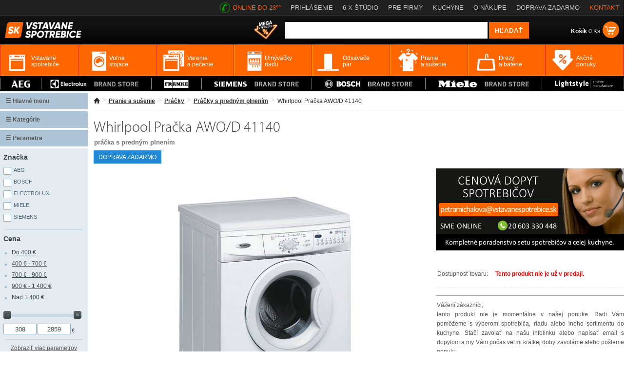

--- FILE ---
content_type: text/html; charset=utf-8
request_url: https://www.vstavanespotrebice.sk/p209538-whirlpool-pracka-awo-d-41140/
body_size: 24102
content:
<!DOCTYPE html><html xmlns="http://www.w3.org/1999/xhtml" lang="cs" xml:lang="cs"><head><meta http-equiv="Content-Type" content="text/html; charset=utf-8" /><meta name="description" content="Whirlpool Pračka AWO/D 41140. Základní informace Vlastnosti Typ volně stojící Kategorie zpředu plněná 6. Smysl Spotřeba energie 0,65 kWh Energetická třída A-30% Kapacita " /><meta name="keywords" content="Whirlpool Pračka AWO/D 41140" /><meta name="author" content="2Traders CZ s.r.o." /><meta name="robots" content="index,follow" /><meta name="viewport" content="width=device-width, initial-scale=1"><link rel="shortcut icon" href="/images/favicon.ico" /><title>Whirlpool Pračka AWO/D 41140</title><link rel="preconnect" href="https://fonts.googleapis.com"><link rel="preconnect" href="https://fonts.gstatic.com" crossorigin><link href="https://fonts.googleapis.com/css2?family=Montserrat:ital,wght@0,100;0,200;0,300;0,400;0,500;0,600;0,700;0,800;0,900;1,100;1,200;1,300;1,400;1,500;1,600;1,700;1,800;1,900&display=swap" rel="stylesheet"><link href="/css/main.25.4.css" type="text/css" rel="stylesheet" media="screen" /><link href="/css/fontawesome/all.24.1.css" rel="stylesheet" media="screen" /><script>var cc_cookie_id_domain = 'vstavanespotrebice.sk';	var cc_cookie_id_user = '6ba482c350ac0280b06a9a56910bda9a';	window.dataLayer = window.dataLayer || [];	function gtag(){dataLayer.push(arguments);}	gtag('consent', 'default', { 'analytics_storage': 'denied', 'personalization_storage': 'denied', 'ad_storage': 'denied'	});</script><script>(function(w,d,s,l,i){w[l]=w[l]||[];w[l].push({'gtm.start':	new Date().getTime(),event:'gtm.js'});var f=d.getElementsByTagName(s)[0],	j=d.createElement(s),dl=l!='dataLayer'?'&l='+l:'';j.async=true;j.src=	'https://www.googletagmanager.com/gtm.js?id='+i+dl;f.parentNode.insertBefore(j,f);	})(window,document,'script','dataLayer','GTM-545KMMLN');</script></head><body><div id="windowObal"><div id="windowBg"></div><div id="window"></div></div><div id="windowForm"><div id="windowFormBody"></div></div><div id="login_form"><div class="login_form_in"><span class="login_form_title">Prihlásenie</span><span onclick="closeFormWindow();" class="login_form_btnClose">+</span><div class="cleaner"></div><div class="login_form_response"></div><form onsubmit="sendFormLogin();return false;" method="post">E-mailová adresa<br /><input type="text" name="email" class="login_email" /><br /><br /><table cellpadding="0" cellspacing="0" width="100%"><tr><td align="left">Heslo</td><td align="right"><a href="" title="Zabudnuté heslo" onclick="loadFormWindow('password_form');return false;">Zabudnuté heslo</a></td></tr></table><input type="password" name="heslo" class="login_password" /><br /><br /><input type="submit" name="login" value="Prihlásiť sa" /></form><div class="login_form_subBox"><a href="" title="Nová registrácia" onclick="loadFormWindow('registration_form');return false;">Nová registrácia</a></div></div></div><div id="password_form"><div class="login_form_in"><span class="login_form_title">Zabudnuté heslo</span><span onclick="closeFormWindow();" class="login_form_btnClose">+</span><div class="cleaner"></div><div class="login_form_response"></div><form onsubmit="sendFormLostPassword();return false;" method="post">E-mailová adresa<br /><input type="text" name="email" class="login_email" /><br /><br /><input type="submit" name="recover" value="Obnoviť heslo" /></form><div class="login_form_subBox"><a href="" title="Prihlásenie" onclick="loadFormWindow('login_form');return false;">Prihlásenie</a></div></div></div><div id="registration_form"><div class="login_form_in"><span class="login_form_title">Registrácia</span><span onclick="closeFormWindow();" class="login_form_btnClose">+</span><div class="cleaner"></div><div class="login_form_response"></div><form onsubmit="sendFormRegistration();return false;" method="post">E-mailová adresa<br /><input type="text" name="email" class="login_email" /><br /><br />Heslo<br /><input type="password" name="heslo" class="login_password1" /><br /><br />Zopakujte heslo<br /><input type="password" name="heslo" class="login_password2" /><br /><br /><input type="submit" name="register" value="Registrovať" /></form><div class="login_form_subBox"><a href="" title="Prihlásenie" onclick="loadFormWindow('login_form');return false;">Prihlásenie</a></div></div></div><div id="PageHLine"><div class="PageHLine_fixed"><div class="PageHLine_box"><h1 class="PageHLine_box_h1">Whirlpool Pračka AWO/D 41140</h1><a href="/" title="Vstavanespotrebice.sk"><img class="PageHLine_box_logo" src="https://static.vstavanespotrebice.sk/w1/images/template/logo.jpg" alt="Vstavané spotrebiče | VstavaneSpotrebice.sk" /></a><ul><li class="ourPhone"><img src="https://static.vstavanespotrebice.sk/w1/images/template/phone_green.png" /> <span>ONLINE DO 23°°</span></li><li><a href="" title="Prihlásenie" onclick="loadFormWindow('login_form');return false;">PRIHLÁSENIE</a></li><li onmouseover="$('#ourStores').toggle();" onmouseout="$('#ourStores').toggle();"><a href="/kuchynska-studia/" class="ourStoresLi">6 X ŠTÚDIO</a><div id="ourStores"><img src="https://static.vstavanespotrebice.sk/w1/images/template/row_white_up.png" /><div class="ourStores_box"><div class="ourStores_box_left"><a href="/kuchynske-studio-bratislava-hrachova-showroom/"><img src="https://i.elektrocz.com/eshop-showroom/images/sh7/1673859946.jpg" width="109" height="96" /></a></div><div class="ourStores_box_right"><a href="/kuchynske-studio-bratislava-hrachova-showroom/" style="display:inline-block !important;padding:0 !important;color:#f60;font-weight:bold;font-size:16px;text-decoration:none">Bratislava</a><br />Hrachová 14/C, Bratislava<br /><span style="font-weight:bold">telefon:</span> <span style="color:#009cd6">+421 949 337 854</span><br /><span style="font-weight:bold">email:</span> <span style="color:#009cd6">info@lightstyle.sk</span><br />po - pia: <span style="font-weight:bold">9:00 - 18:00</span><br />mimo otváracej doby po dohode</div><div class="cleaner"></div><div class="ourStores_box_line"></div><div class="ourStores_box_left"><a href="/kuchynske-studio-praha-zitenicka-7-showroom/"><img src="https://i.elektrocz.com/eshop-showroom/images/sh5/1650381179.jpg" width="109" height="96" /></a></div><div class="ourStores_box_right"><a href="/kuchynske-studio-praha-zitenicka-7-showroom/" style="display:inline-block !important;padding:0 !important;color:#f60;font-weight:bold;font-size:16px;text-decoration:none">Praha</a><br />Žitenická 871/7, Praha 9 - Prosek<br /><span style="font-weight:bold">telefon:</span> <span style="color:#009cd6">+420 607 094 289</span><br /><span style="font-weight:bold">email:</span> <span style="color:#009cd6">info@lightstyle.cz</span><br />po - pia: <span style="font-weight:bold">10:00 - 19:00</span>, so: <span style="font-weight:bold">11:00 - 16:00</span><br />mimo otváracej doby po dohode</div><div class="cleaner"></div><div class="ourStores_box_line"></div><div class="ourStores_box_left"><a href="/kuchynske-studio-praha-zitenicka-1-showroom/"><img src="https://i.elektrocz.com/eshop-showroom/images/sh4/1650381153.jpg" width="109" height="96" /></a></div><div class="ourStores_box_right"><a href="/kuchynske-studio-praha-zitenicka-1-showroom/" style="display:inline-block !important;padding:0 !important;color:#f60;font-weight:bold;font-size:16px;text-decoration:none">Praha</a><br />Žitenická 871/1, Praha 9 - Prosek<br /><span style="font-weight:bold">telefon:</span> <span style="color:#009cd6">+420 607 094 289</span><br /><span style="font-weight:bold">email:</span> <span style="color:#009cd6">info@lightstyle.cz</span><br />po - pia: <span style="font-weight:bold">10:00 - 19:00</span>, so: <span style="font-weight:bold">11:00 - 16:00</span><br />mimo otváracej doby po dohode</div><div class="cleaner"></div><div class="ourStores_box_line"></div><div class="ourStores_box_left"><a href="/kuchynske-studio-ceske-budejovice-rudolfovska-showroom/"><img src="https://i.elektrocz.com/eshop-showroom/images/sh2/1651159430.jpg" width="109" height="96" /></a></div><div class="ourStores_box_right"><a href="/kuchynske-studio-ceske-budejovice-rudolfovska-showroom/" style="display:inline-block !important;padding:0 !important;color:#f60;font-weight:bold;font-size:16px;text-decoration:none">České Budějovice</a><br />Rudolfovská 1817/2, České Budějovice<br /><span style="font-weight:bold">telefon:</span> <span style="color:#009cd6">+420 722 944 913</span><br /><span style="font-weight:bold">email:</span> <span style="color:#009cd6">info@mielecentercb.cz</span><br />po - pia: <span style="font-weight:bold">8:30 - 19:00</span>, so: <span style="font-weight:bold">10:00 - 14:00</span><br />mimo otváracej doby po dohode</div><div class="cleaner"></div><div class="ourStores_box_line"></div><div class="ourStores_box_left"><a href="/kuchynske-studio-ceske-budejovice-premysla-otakara-showroom/"><img src="https://i.elektrocz.com/eshop-showroom/images/sh3/1651226461.jpg" width="109" height="96" /></a></div><div class="ourStores_box_right"><a href="/kuchynske-studio-ceske-budejovice-premysla-otakara-showroom/" style="display:inline-block !important;padding:0 !important;color:#f60;font-weight:bold;font-size:16px;text-decoration:none">České Budějovice</a><br />Přemysla Otakara II. 87/25, České Budějovice<br /><span style="font-weight:bold">telefon:</span> <span style="color:#009cd6">+420 603 330 448</span><br /><span style="font-weight:bold">email:</span> <span style="color:#009cd6">info@lightstyle.cz</span><br />po -pia: <span style="font-weight:bold">11:00 - 16:00</span>, so: <span style="font-weight:bold">zatvorené</span><br /></div><div class="cleaner"></div><div class="ourStores_box_line"></div><div class="ourStores_box_left"><a href="/kuchynske-studio-praha-u-hostavickoho-potoka-showroom/"><img src="https://i.elektrocz.com/eshop-showroom/images/sh6/1715238021.png" width="109" height="96" /></a></div><div class="ourStores_box_right"><a href="/https://www.vstavanespotrebice.sk/kuchynska-studia//" style="display:inline-block !important;padding:0 !important;color:#f60;font-weight:bold;font-size:16px;text-decoration:none">České Budějovice</a><br /><span style="font-weight:bold">telefon:</span> <span style="color:#009cd6">+420 603 330 448</span><br /><span style="font-weight:bold">email:</span> <span style="color:#009cd6">info@lightstyle.cz</span><br />Kuchynské štúdio - PRIPRAVUJEME</div><div class="cleaner"></div></div></div></li><li><a href="/sluzby-pre-firmy/" title="Pre firmy">PRE FIRMY</a></li><li><a href="/kuchyne/" title="Kuchyne">KUCHYNE</a></li><li><a href="/vsetko-o-nakupe/" title="O nákupe">O NÁKUPE</a></li><li><a href="/doprava/" title="Doprava">DOPRAVA ZADARMO</a></li><li><a href="/kontakt/" title="Kontakt" style="color:#fc5900">KONTAKT</a></li></ul><div class="cleaner"></div></div></div></div><div id="PageHLineMobile"><div class="PageHLine_fixed PageHLineMobile_fixed"><a href="/" title="Vstavanespotrebice.sk"><img src="https://static.vstavanespotrebice.sk/w1/images/template/logo.jpg" alt="Vstavané spotrebiče | VstavaneSpotrebice.sk" /></a><ul><li><a href="/kuchynska-studia/" title="Showroomy" class="PageHLineMobile_fixed_linkWhite">Showroomy</a></li><li><a href="/kontakt/" title="Kontakt" class="PageHLineMobile_fixed_linkOrange">Kontakt</a></li></ul></div></div><style>#PageHLineMobile {display:none;position:relative;z-index:2;width:100%;height:31px;background:#202020}	.PageHLineMobile_fixed {border-bottom:0;display:flex;justify-content:space-between}	.PageHLineMobile_fixed img {height:24px;padding:4px 0 0 0;margin-left:20px}	.PageHLineMobile_fixed ul {margin:0;padding:6px 20px 0 0;list-style-type:none;display:flex}	.PageHLineMobile_fixed ul li {padding-left:20px}	.PageHLineMobile_fixed_linkWhite {font-family:myriad;font-size:16px;color:#fff;text-decoration:none}	.PageHLineMobile_fixed_linkOrange {font-family:myriad;font-size:16px;color:#f60;text-decoration:none}	@media only screen and (max-width:600px) {	#PageHLine {display:none}	#PageHLineMobile {display:block}	}</style><div id="PageH"><div class="PageH_in"><a href="/" title="Vstavané spotrebiče | VstavaneSpotrebice.sk"><img src="https://static.vstavanespotrebice.sk/w1/images/template/logo.jpg" alt="Vstavané spotrebiče | VstavaneSpotrebice.sk" class="H_logo" height="43" /></a><div class="H_topShopCart"><table cellpadding="0" cellspacing="0"><tr><td><a href="/kosik/" title=""><span><strong>Košík</strong> 0 Ks</span></a></td><td><a href="/kosik/" title=""><img src="https://static.vstavanespotrebice.sk/w1/images/template/cart_ico_v3.png" alt="Nákupný košík" /></a></td></tr></table></div><div class="H_searchBoxTop"><form id="livesearch_form" action="/hladanie/" method="get"><img src="https://static.vstavanespotrebice.sk/w1/images/loader.gif" alt="hľadanie" class="loader" /><table cellpadding="0" cellspacing="0"><tr><td><input value="" type="text" name="q" class="H_sbt_input1" maxlength="255" /></td><td><input type="submit" name="" value="HĽADAŤ" class="H_sbt_input2" onclick="$(this).animate({opacity: 0.8},100);" /></td></tr></table></form><div id="livesearch"></div></div><!---<ul onmouseover="	$('.H_actionBox > li > ul').toggle();	$(this).css('background','#fff');	$('.H_actionBox > li > span').css('color','#333');"	onmouseout="	$('.H_actionBox > li > ul').toggle();	$(this).css('background','unset');	$('.H_actionBox > li > span').css('color','#fff');" class="H_actionBox"><li><span>Akcie <span>></span></span><ul><li><a href="/dalsie-akcne-ponuky/" title="Aktuálne akcie">Aktuálne akcie</a></li><li><a href="/kuchyne/" title="Zľava na kuchyne">Zľava na kuchyne</a></li></ul></li></ul>---><a href="/mega-vypredaj/" title="Akčné ponuky" style="float:right;margin:10px 15px 0 0"><img src="https://static.vstavanespotrebice.sk/w1/images/template/ico_mega_vyprodej.png" alt="Akčné ponuky" style="width:50px" /></a><div class="cleaner"></div></div><div class="cleaner"></div><div class="PageH_orange"><ul class="PageH_menu"><li id="mTopLinkLi_1"><a id="mTopLink_1" href="/c141-vstavane-spotrebice/" title="Vstavané spotrebiče"><span>Vstavané spotrebiče</span></a><div id="mTopSubLink_1"><div class="mTopBanner"><img src="https://static.vstavanespotrebice.sk/w1/images/banner/menu_top_v1.png" class="menu_top_1" /><img src="https://static.vstavanespotrebice.sk/w1/images/banner/menu_top_v2.png" class="menu_top_2" /></div><div><div class="mTopSubCats"><a href="/c142-vstavane-rury/" title="Vstavané rúry"><img src="https://i.elektrocz.com/kategorie/images_menu/142_1751876645.jpg" width="86" alt="Vstavané rúry" /></a><div class="mTopSubCatsR"><a href="/c142-vstavane-rury/" title="Vstavané rúry">Vstavané rúry</a><br /><a href="/c143-samostatne-rury/" title="Samostatné rúry" class="mTopSubCatsGrey">samostatné rúry</a><br /><a href="/c5090-parne-rury/" title="Parné rúry" class="mTopSubCatsGrey">parné rúry</a><br /><a href="/c8804-konvektomaty/" title="Konvektomaty" class="mTopSubCatsGrey">konvektomaty</a><br /><a href="/c8803-s-mikrovlnnym-ohrevom-rury/" title="S mikrovlnným ohrevom rúry" class="mTopSubCatsGrey">s mikrovlnným ohrevom rúry</a><br /></div><div class="cleaner"></div></div><div class="mTopSubCats"><a href="/c174-vstavane-mikrovlnky/" title="Vstavané mikrovlnky"><img src="https://i.elektrocz.com/kategorie/images_menu/174_1751876727.jpg" width="86" alt="Vstavané mikrovlnky" /></a><div class="mTopSubCatsR"><a href="/c174-vstavane-mikrovlnky/" title="Vstavané mikrovlnky">Vstavané mikrovlnky</a><br /><a href="/c8714-kompaktne/" title="Kompaktné" class="mTopSubCatsGrey">kompaktné</a><br /><a href="/c8715-s-grilom/" title="S grilom" class="mTopSubCatsGrey">s grilom</a><br /><a href="/c8716-nerez/" title="Nerez" class="mTopSubCatsGrey">nerez</a><br /><a href="/c8717-cierne/" title="Čierné" class="mTopSubCatsGrey">čierné</a><br /></div><div class="cleaner"></div></div><div class="mTopSubCats"><a href="/c149-varne-dosky/" title="Varné dosky"><img src="https://i.elektrocz.com/kategorie/images_menu/149_1751876784.jpg" width="86" alt="Varné dosky" /></a><div class="mTopSubCatsR"><a href="/c149-varne-dosky/" title="Varné dosky">Varné dosky</a><br /><a href="/c5100-indukcne-varne-dosky/" title="Indukčné varné dosky" class="mTopSubCatsGrey">indukčné varné dosky</a><br /><a href="/c5098-sklokeramicke-varne-dosky/" title="Sklokeramické varné dosky" class="mTopSubCatsGrey">sklokeramické varné dosky</a><br /><a href="/c151-plynove-varne-dosky/" title="Plynové varné dosky" class="mTopSubCatsGrey">plynové varné dosky</a><br /><a href="/c5191-plyn-indukcia/" title="Plyn + Indukcia" class="mTopSubCatsGrey">plyn + indukcia</a><br /></div><div class="cleaner"></div></div><div class="mTopSubCats"><a href="/c175-presovaca-kavovary/" title="Presovača, kávovary"><img src="https://i.elektrocz.com/kategorie/images_menu/175_1751876833.jpg" width="86" alt="Presovača, kávovary" /></a><div class="mTopSubCatsR"><a href="/c175-presovaca-kavovary/" title="Presovača, kávovary">Presovača, kávovary</a><br /><a href="/c8792-inteligentne-spotrebice/" title="Inteligentné spotrebiče" class="mTopSubCatsGrey">inteligentné spotrebiče</a><br /><a href="/c9110-aeg-kavovar-matt-black/" title="AEG kávovar Matt Black" class="mTopSubCatsGrey">aeg kávovar matt black</a><br /><a href="/c10408-akcne-modely/" title="Akčné modely" class="mTopSubCatsGrey">akčné modely</a><br /><a href="/c9683-kavovary-vypredaj-zo-studia/" title="Kávovary - výpredaj zo štúdia" class="mTopSubCatsGrey">kávovary - výpredaj zo štúdia</a><br /></div><div class="cleaner"></div></div><div class="mTopSubCats"><a href="/c153-umyvacky-riadu/" title="Umývačky riadu"><img src="https://i.elektrocz.com/kategorie/images_menu/153_1751876854.jpg" width="86" alt="Umývačky riadu" /></a><div class="mTopSubCatsR"><a href="/c153-umyvacky-riadu/" title="Umývačky riadu">Umývačky riadu</a><br /><a href="/c5102-vstavane-umyvacky-riadu-s-panelom/" title="Vstavané umývačky riadu s panelom" class="mTopSubCatsGrey">vstavané umývačky riadu s panelom</a><br /><a href="/c5105-plne-integrovane-zabudovatezne-umyvacky/" title="Plne integrované zabudovateľné umývačky" class="mTopSubCatsGrey">plne integrované zabudovateľné umývačky</a><br /><a href="/c6772-podstavne-umyvacky-riadu/" title="Podstavné umývačky riadu" class="mTopSubCatsGrey">podstavné umývačky riadu</a><br /><a href="/c8648-pre-vyssiu-sokel/" title="Pre vyššiu sokel" class="mTopSubCatsGrey">pre vyššiu sokel</a><br /></div><div class="cleaner"></div></div><div class="mTopSubCats"><a href="/c160-vstavane-chladnicky/" title="Vstavané chladničky"><img src="https://i.elektrocz.com/kategorie/images_menu/160_1751876889.jpg" width="86" alt="Vstavané chladničky" /></a><div class="mTopSubCatsR"><a href="/c160-vstavane-chladnicky/" title="Vstavané chladničky">Vstavané chladničky</a><br /><a href="/c5169-vstavane-chladnicky-s-mraznickou/" title="Vstavané chladničky s mrazničkou" class="mTopSubCatsGrey">vstavané chladničky s mrazničkou</a><br /><a href="/c162-monoklimaticke-chladnicky-bez-mraznicky/" title="Monoklimatické chladničky bez mrazničky" class="mTopSubCatsGrey">monoklimatické chladničky bez mrazničky</a><br /><a href="/c8653-nofrost/" title="NoFrost" class="mTopSubCatsGrey">nofrost</a><br /><a href="/c8773-podstavne/" title="Podstavné" class="mTopSubCatsGrey">podstavné</a><br /></div><div class="cleaner"></div></div><div class="mTopSubCats"><a href="/c163-vstavane-mraznicky/" title="Vstavané mrazničky"><img src="https://i.elektrocz.com/kategorie/images_menu/163_1599078784.jpg" width="86" alt="Vstavané mrazničky" /></a><div class="mTopSubCatsR"><a href="/c163-vstavane-mraznicky/" title="Vstavané mrazničky">Vstavané mrazničky</a><br /><a href="/c8538-podstavne-mraznicky/" title="Podstavné mrazničky" class="mTopSubCatsGrey">podstavné mrazničky</a><br /><a href="/c8626-suplikove-mraznicky/" title="Šuplíkové mrazničky" class="mTopSubCatsGrey">šuplíkové mrazničky</a><br /><a href="/c11247-siemens-mraznicky-so-zarukou-5-rokov/" title="Siemens mrazničky so zárukou 5 rokov" class="mTopSubCatsGrey">siemens mrazničky so zárukou 5 rokov</a><br /><a href="/c11922-liebherr-10-rokov-na-vstavane-mraznicky/" title="Liebherr 10 rokov na vstavané mrazničky" class="mTopSubCatsGrey">liebherr 10 rokov na vstavané mrazničky</a><br /></div><div class="cleaner"></div></div><div class="mTopSubCats"><a href="/c5111-vstavane-vinoteky/" title="Vstavané vinotéky"><img src="https://i.elektrocz.com/kategorie/images_menu/5111_1751876938.jpg" width="86" alt="Vstavané vinotéky" /></a><div class="mTopSubCatsR"><a href="/c5111-vstavane-vinoteky/" title="Vstavané vinotéky">Vstavané vinotéky</a><br /><a href="/c8665-vyska-do-45-cm/" title="Výška do 45 cm" class="mTopSubCatsGrey">výška do 45 cm</a><br /><a href="/c8679-vyska-59-82-cm/" title="Výška 59 - 82 cm" class="mTopSubCatsGrey">výška 59 - 82 cm</a><br /><a href="/c8666-vyska-82-cm-a-viac/" title="Výška 82 cm a viac" class="mTopSubCatsGrey">výška 82 cm a viac</a><br /><a href="/c11259-siemens-vinoteky-so-zarukou-5-rokov/" title="Siemens vinotéky so zárukou 5 rokov" class="mTopSubCatsGrey">siemens vinotéky so zárukou 5 rokov</a><br /></div><div class="cleaner"></div></div><div class="mTopSubCats"><a href="/c5095-ohrievacie-zasuvky/" title="Ohrievacie zásuvky"><img src="https://i.elektrocz.com/kategorie/images_menu/5095_1599078834.jpg" width="86" alt="Ohrievacie zásuvky" /></a><div class="mTopSubCatsR"><a href="/c5095-ohrievacie-zasuvky/" title="Ohrievacie zásuvky">Ohrievacie zásuvky</a><br /><a href="/c8858-vstavana-zasuvka-na-prislusenstvo/" title="Vstavaná zásuvka na príslušenstvo" class="mTopSubCatsGrey">vstavaná zásuvka na príslušenstvo</a><br /><a href="/c9112-aeg-ohrievacie-zasuvky-matt-black/" title="AEG ohrievacie zásuvky Matt Black" class="mTopSubCatsGrey">aeg ohrievacie zásuvky matt black</a><br /><a href="/c9698-ohrievacie-zasuvky-vypredaj-studia/" title="Ohrievacie zásuvky - výpredaj štúdia" class="mTopSubCatsGrey">ohrievacie zásuvky - výpredaj štúdia</a><br /><a href="/c11969-akcne-modely/" title="Akčné modely" class="mTopSubCatsGrey">akčné modely</a><br /></div><div class="cleaner"></div></div><div class="mTopSubCats"><a href="/c8169-vakuovacie-zasuvky/" title="Vákuovacie zásuvky"><img src="https://i.elektrocz.com/kategorie/images_menu/8169_1599577557.jpg" width="86" alt="Vákuovacie zásuvky" /></a><div class="mTopSubCatsR"><a href="/c8169-vakuovacie-zasuvky/" title="Vákuovacie zásuvky">Vákuovacie zásuvky</a><br /><a href="/c9701-vakuove-zasuvky-vypredaj-studia/" title="Vákuové zásuvky - výpredaj štúdia" class="mTopSubCatsGrey">vákuové zásuvky - výpredaj štúdia</a><br /><a href="/c11975-akcne-modely/" title="Akčné modely" class="mTopSubCatsGrey">akčné modely</a><br /></div><div class="cleaner"></div></div><div class="mTopSubCats"><a href="/c5118-grily-a-fritezy/" title="Grily a fritézy"><img src="https://i.elektrocz.com/kategorie/images_menu/5118_1599580017.jpg" width="86" alt="Grily a fritézy" /></a><div class="mTopSubCatsR"><a href="/c5118-grily-a-fritezy/" title="Grily a fritézy">Grily a fritézy</a></div><div class="cleaner"></div></div><div class="mTopSubCats"><a href="/c5114-pracky-a-susicky/" title="Práčky a sušičky"><img src="https://i.elektrocz.com/kategorie/images_menu/5114_1599577604.jpg" width="86" alt="Práčky a sušičky" /></a><div class="mTopSubCatsR"><a href="/c5114-pracky-a-susicky/" title="Práčky a sušičky">Práčky a sušičky</a><br /><a href="/c5115-vstavane-pracky/" title="Vstavané práčky" class="mTopSubCatsGrey">vstavané práčky</a><br /><a href="/c10266-vypredaj-vstavanych-pracok/" title="Výpredaj vstavaných práčok" class="mTopSubCatsGrey">výpredaj vstavaných práčok</a><br /><a href="/c5116-vstavane-pracky-so-susickou/" title="Vstavané práčky so sušičkou" class="mTopSubCatsGrey">vstavané práčky so sušičkou</a><br /><a href="/c11976-akcne-modely/" title="Akčné modely" class="mTopSubCatsGrey">akčné modely</a><br /></div><div class="cleaner"></div></div><div class="mTopSubCats"><a href="/c12147-bosch-cashback-vstavane-spotrebice/" title="Bosch Cashback vstavané spotrebiče"><img src="https://i.elektrocz.com/kategorie/images_menu/12147_1759232565.jpg" width="86" alt="Bosch Cashback vstavané spotrebiče" /></a><div class="mTopSubCatsR"><a href="/c12147-bosch-cashback-vstavane-spotrebice/" title="Bosch Cashback vstavané spotrebiče">Bosch Cashback vstavané spotrebiče</a><br /><a href="/c12148-samostatne-rury/" title="Samostatné rúry" class="mTopSubCatsGrey">samostatné rúry</a><br /><a href="/c12149-indukcne-dosky/" title="Indukčné dosky" class="mTopSubCatsGrey">indukčné dosky</a><br /><a href="/c12150-umyvacky-riadu/" title="Umývačky riadu" class="mTopSubCatsGrey">umývačky riadu</a><br /><a href="/c12151-kombinovane-chladnicky/" title="Kombinované chladničky" class="mTopSubCatsGrey">kombinované chladničky</a><br /></div><div class="cleaner"></div></div><div class="mTopSubCats"><a href="/c10313-vypredaj/" title="Výpredaj"><img src="https://i.elektrocz.com/kategorie/images_menu/10313_1751960901.jpg" width="86" alt="Výpredaj" /></a><div class="mTopSubCatsR"><a href="/c10313-vypredaj/" title="Výpredaj">Výpredaj</a><br /><a href="/c10205-vypredaj-vstavanych-rur/" title="Výpredaj vstavaných rúr" class="mTopSubCatsGrey">výpredaj vstavaných rúr</a><br /><a href="/c10211-vypredaj-varne-dosky/" title="Výpredaj varné dosky" class="mTopSubCatsGrey">výpredaj varné dosky</a><br /><a href="/c10283-vypredaj-vstavanych-mikrovlnnych-rur/" title="Výpredaj vstavaných mikrovlnných rúr" class="mTopSubCatsGrey">výpredaj vstavaných mikrovlnných rúr</a><br /><a href="/c10199-vypredaj-umyvacky-riadu/" title="Výpredaj umývačky riadu" class="mTopSubCatsGrey">výpredaj umývačky riadu</a><br /></div><div class="cleaner"></div></div><div class="mTopSubCats"><a href="/c10487-vypredaj-zo-studia-vstavane-spotrebice/" title="Výpredaj zo štúdia - vstavané spotrebiče"><img src="https://i.elektrocz.com/kategorie/images_menu/10487_1751900081.jpg" width="86" alt="Výpredaj zo štúdia - vstavané spotrebiče" /></a><div class="mTopSubCatsR"><a href="/c10487-vypredaj-zo-studia-vstavane-spotrebice/" title="Výpredaj zo štúdia - vstavané spotrebiče">Výpredaj zo štúdia - vstavané spotrebiče</a><br /><a href="/c10488-vstavane-rury/" title="Vstavané rúry" class="mTopSubCatsGrey">vstavané rúry</a><br /><a href="/c10494-varne-dosky/" title="Varné dosky" class="mTopSubCatsGrey">varné dosky</a><br /><a href="/c10499-vstavane-mikrovlnky/" title="Vstavané mikrovlnky" class="mTopSubCatsGrey">vstavané mikrovlnky</a><br /><a href="/c10500-umyvacky-riadu/" title="Umývačky riadu" class="mTopSubCatsGrey">umývačky riadu</a><br /></div><div class="cleaner"></div></div><div class="mTopSubCats"><a href="/c10706-2.-akost/" title="2. akosť"><img src="https://i.elektrocz.com/kategorie/images_menu/10706_1751899676.jpg" width="86" alt="2. akosť" /></a><div class="mTopSubCatsR"><a href="/c10706-2.-akost/" title="2. akosť">2. akosť</a><br /><a href="/c10707-vstavane-rury/" title="Vstavané rúry" class="mTopSubCatsGrey">vstavané rúry</a><br /><a href="/c10713-varne-dosky/" title="Varné dosky" class="mTopSubCatsGrey">varné dosky</a><br /><a href="/c10715-vstavane-umyvacky-riadu/" title="Vstavané umývačky riadu" class="mTopSubCatsGrey">vstavané umývačky riadu</a><br /><a href="/c10720-vstavane-chladnicky/" title="Vstavané chladničky" class="mTopSubCatsGrey">vstavané chladničky</a><br /></div><div class="cleaner"></div></div><div class="mTopSubCats"><a href="/c10924-spotrebice-vystavene-v-studiach-predaj/" title="Spotrebiče vystavené v štúdiách - predaj"><img src="https://i.elektrocz.com/kategorie/images_menu/10924_1751899788.jpg" width="86" alt="Spotrebiče vystavené v štúdiách - predaj" /></a><div class="mTopSubCatsR"><a href="/c10924-spotrebice-vystavene-v-studiach-predaj/" title="Spotrebiče vystavené v štúdiách - predaj">Spotrebiče vystavené v štúdiách - predaj</a><br /><a href="/c10925-praha-prosek/" title="Praha Prosek" class="mTopSubCatsGrey">praha prosek</a><br /><a href="/c10934-ceske-budejovice/" title="České Budějovice" class="mTopSubCatsGrey">české budějovice</a><br /><a href="/c10927-bratislava/" title="Bratislava" class="mTopSubCatsGrey">bratislava</a><br /></div><div class="cleaner"></div></div><div class="cleaner"></div><div class="mTopBrands"><div><span>Obľúbené značky</span><img src="https://static.vstavanespotrebice.sk/w1/images/brands-menu-top/aeg_v1.png" alt="AEG" /><img src="https://static.vstavanespotrebice.sk/w1/images/brands-menu-top/siemens_v1.png" alt="Siemens" /><img src="https://static.vstavanespotrebice.sk/w1/images/brands-menu-top/miele_v1.png" alt="Miele" /><img src="https://static.vstavanespotrebice.sk/w1/images/brands-menu-top/bosch_v2.png" alt="Bosch" height="50" /><img src="https://static.vstavanespotrebice.sk/w1/images/brands-menu-top/electrolux_v1.png" alt="Electrolux" /></div></div></div><div class="cleaner"></div><div class="mTopBtmGrey">najlepšie ponuky</div></div></li><li id="mTopLinkLi_2"><a id="mTopLink_2" href="/c176-vozne-stojace-spotrebice/" title="Voľne stojace spotrebiče"><span>Voľne<br />stojace</span></a><div id="mTopSubLink_2"><div class="mTopBanner"><img src="https://static.vstavanespotrebice.sk/w1/images/banner/menu_top_v1.png" class="menu_top_1" /><img src="https://static.vstavanespotrebice.sk/w1/images/banner/menu_top_v2.png" class="menu_top_2" /></div><div><div class="mTopSubCats"><a href="/c177-sporaky/" title="Sporáky"><img src="https://i.elektrocz.com/kategorie/images_menu/177_1599078879.jpg" width="86" alt="Sporáky" /></a><div class="mTopSubCatsR"><a href="/c177-sporaky/" title="Sporáky">Sporáky</a><br /><a href="/c5080-sklokeramicke-sporaky/" title="Sklokeramické sporáky" class="mTopSubCatsGrey">sklokeramické sporáky</a><br /><a href="/c5083-indukcne-sporaky/" title="Indukčné sporáky" class="mTopSubCatsGrey">indukčné sporáky</a><br /><a href="/c5067-plynove-sporaky/" title="Plynové sporáky" class="mTopSubCatsGrey">plynové sporáky</a><br /><a href="/c11981-sporaky-akcne-modely/" title="Sporáky - Akčné modely" class="mTopSubCatsGrey">sporáky - akčné modely</a><br /></div><div class="cleaner"></div></div><div class="mTopSubCats"><a href="/c180-mycky-nadobi/" title="Umývačky riadu"><img src="https://i.elektrocz.com/kategorie/images_menu/180_1751959153.jpg" width="86" alt="Umývačky riadu" /></a><div class="mTopSubCatsR"><a href="/c180-mycky-nadobi/" title="Umývačky riadu">Umývačky riadu</a><br /><a href="/c181-umyvacky-riadu-60cm/" title="Umývačky riadu 60cm" class="mTopSubCatsGrey">umývačky riadu 60cm</a><br /><a href="/c182-umyvacky-riadu-45cm/" title="Umývačky riadu 45cm" class="mTopSubCatsGrey">umývačky riadu 45cm</a><br /><a href="/c8166-stolne/" title="Stolné" class="mTopSubCatsGrey">stolné</a><br /><a href="/c9700-umyvacky-riadu-s-automatickym-otvaranim-dveri/" title="Umývačky riadu s automatickým otváraním dverí" class="mTopSubCatsGrey">umývačky riadu s automatickým otváraním dverí</a><br /></div><div class="cleaner"></div></div><div class="mTopSubCats"><a href="/c183-chladnicky/" title="Chladničky"><img src="https://i.elektrocz.com/kategorie/images_menu/183_1599078891.jpg" width="86" alt="Chladničky" /></a><div class="mTopSubCatsR"><a href="/c183-chladnicky/" title="Chladničky">Chladničky</a><br /><a href="/c184-chladnicky-s-mraznickou/" title="Chladničky s mrazničkou" class="mTopSubCatsGrey">chladničky s mrazničkou</a><br /><a href="/c185-chladnicky-bez-mraznicky/" title="Chladničky bez mrazničky" class="mTopSubCatsGrey">chladničky bez mrazničky</a><br /><a href="/c186-americke-chladnicky/" title="Americké chladničky" class="mTopSubCatsGrey">americké chladničky</a><br /><a href="/c10252-vypredaj-vozne-stojace-chladnicky/" title="Výpredaj voľne stojace chladničky" class="mTopSubCatsGrey">výpredaj voľne stojace chladničky</a><br /></div><div class="cleaner"></div></div><div class="mTopSubCats"><a href="/c187-mraznicky/" title="Mrazničky"><img src="https://i.elektrocz.com/kategorie/images_menu/187_1599078899.jpg" width="86" alt="Mrazničky" /></a><div class="mTopSubCatsR"><a href="/c187-mraznicky/" title="Mrazničky">Mrazničky</a><br /><a href="/c8567-truhlicove-mraznicky/" title="Truhlicové mrazničky" class="mTopSubCatsGrey">truhlicové mrazničky</a><br /><a href="/c8568-suplikove-mraznicky/" title="Šuplíkové mrazničky" class="mTopSubCatsGrey">šuplíkové mrazničky</a><br /><a href="/c11898-vozne-stojace-mraznicky-bosch/" title="Voľne stojace mrazničky Bosch" class="mTopSubCatsGrey">voľne stojace mrazničky bosch</a><br /><a href="/c7332-mraznicky-pre-komercne-pouzitie/" title="Mrazničky pre komerčné použitie" class="mTopSubCatsGrey">mrazničky pre komerčné použitie</a><br /></div><div class="cleaner"></div></div><div class="mTopSubCats"><a href="/c188-vinoteky/" title="Vinotéky"><img src="https://i.elektrocz.com/kategorie/images_menu/188_1599078905.jpg" width="86" alt="Vinotéky" /></a><div class="mTopSubCatsR"><a href="/c188-vinoteky/" title="Vinotéky">Vinotéky</a><br /><a href="/c11929-liebherr-10-rokov-na-vozne-stojace-vinoteky/" title="Liebherr 10 rokov na voľne stojace vinotéky" class="mTopSubCatsGrey">liebherr 10 rokov na voľne stojace vinotéky</a><br /></div><div class="cleaner"></div></div><div class="mTopSubCats"><a href="/c195-pracky-a-susicky/" title="Práčky a sušičky"><img src="https://i.elektrocz.com/kategorie/images_menu/195_1751959195.jpg" width="86" alt="Práčky a sušičky" /></a><div class="mTopSubCatsR"><a href="/c195-pracky-a-susicky/" title="Práčky a sušičky">Práčky a sušičky</a><br /><a href="/c196-pracky/" title="Práčky" class="mTopSubCatsGrey">práčky</a><br /><a href="/c11235-miele-brand-store-pracky/" title="Miele Brand Store Práčky" class="mTopSubCatsGrey">miele brand store práčky</a><br /><a href="/c6795-pracky-se-susickou/" title="Práčky so sušičkou" class="mTopSubCatsGrey">práčky so sušičkou</a><br /><a href="/c197-susicky/" title="Sušičky" class="mTopSubCatsGrey">sušičky</a><br /></div><div class="cleaner"></div></div><div class="mTopSubCats"><a href="/c198-mikrovlnky/" title="Mikrovlnky"><img src="https://i.elektrocz.com/kategorie/images_menu/198_1751959174.jpg" width="86" alt="Mikrovlnky" /></a><div class="mTopSubCatsR"><a href="/c198-mikrovlnky/" title="Mikrovlnky">Mikrovlnky</a></div><div class="cleaner"></div></div><div class="mTopSubCats"><a href="/c199-kavovary/" title="Kávovary"><img src="https://i.elektrocz.com/kategorie/images_menu/199_1751959181.jpg" width="86" alt="Kávovary" /></a><div class="mTopSubCatsR"><a href="/c199-kavovary/" title="Kávovary">Kávovary</a><br /><a href="/c8818-siemens-automaticke-kavovary/" title="Siemens automatické kávovary" class="mTopSubCatsGrey">siemens automatické kávovary</a><br /><a href="/c12165-siemens-kavovary-cashback/" title="Siemens kávovary cashback" class="mTopSubCatsGrey">siemens kávovary cashback</a><br /><a href="/c8824-miele-automaticke-kavovary/" title="Miele automatické kávovary" class="mTopSubCatsGrey">miele automatické kávovary</a><br /><a href="/c9755-kavovary-tassimo/" title="Kávovary Tassimo" class="mTopSubCatsGrey">kávovary tassimo</a><br /></div><div class="cleaner"></div></div><div class="mTopSubCats"><a href="/c12152-bosch-cashback-vozne-stojace-spotrebice/" title="Bosch Cashback voľne stojace spotrebiče"><img src="https://i.elektrocz.com/kategorie/images_menu/12152_1759232598.jpg" width="86" alt="Bosch Cashback voľne stojace spotrebiče" /></a><div class="mTopSubCatsR"><a href="/c12152-bosch-cashback-vozne-stojace-spotrebice/" title="Bosch Cashback voľne stojace spotrebiče">Bosch Cashback voľne stojace spotrebiče</a><br /><a href="/c12153-kombinove-chladnicky/" title="Kombinové chladničky" class="mTopSubCatsGrey">kombinové chladničky</a><br /><a href="/c12154-pracky/" title="Práčky" class="mTopSubCatsGrey">práčky</a><br /><a href="/c12155-susicky/" title="Sušičky bliezně" class="mTopSubCatsGrey">sušičky bliezně</a><br /></div><div class="cleaner"></div></div><div class="mTopSubCats"><a href="/c10475-vypredaj-zo-studia-vozne-stojace-spotrebicee/" title="Výpredaj zo štúdia - voľne stojace spotrebičee"><img src="https://i.elektrocz.com/kategorie/images_menu/10475_1751959279.jpg" width="86" alt="Výpredaj zo štúdia - voľne stojace spotrebičee" /></a><div class="mTopSubCatsR"><a href="/c10475-vypredaj-zo-studia-vozne-stojace-spotrebicee/" title="Výpredaj zo štúdia - voľne stojace spotrebičee">Výpredaj zo štúdia - voľne stojace spotrebičee</a><br /><a href="/c10477-vozne-stojace-umyvacky-riadu/" title="Voľne stojace umývačky riadu" class="mTopSubCatsGrey">voľne stojace umývačky riadu</a><br /><a href="/c10478-vozne-stojace-chladnicky/" title="Voľne stojace chladničky" class="mTopSubCatsGrey">voľne stojace chladničky</a><br /><a href="/c10480-pracky/" title="Práčky" class="mTopSubCatsGrey">práčky</a><br /><a href="/c10482-susicky/" title="Sušičky" class="mTopSubCatsGrey">sušičky</a><br /></div><div class="cleaner"></div></div><div class="mTopSubCats"><a href="/c10730-2.-jakost/" title="2. akosť"><img src="https://i.elektrocz.com/kategorie/images_menu/10730_1751959289.jpg" width="86" alt="2. akosť" /></a><div class="mTopSubCatsR"><a href="/c10730-2.-jakost/" title="2. akosť">2. akosť</a><br /><a href="/c10731-sporaky/" title="Sporáky" class="mTopSubCatsGrey">sporáky</a><br /><a href="/c10733-umyvacky-riadu/" title="Umývačky riadu" class="mTopSubCatsGrey">umývačky riadu</a><br /><a href="/c10735-chladnicky/" title="Chladničky" class="mTopSubCatsGrey">chladničky</a><br /><a href="/c10740-mrazaky/" title="Mrazáky" class="mTopSubCatsGrey">mrazáky</a><br /></div><div class="cleaner"></div></div><div class="mTopSubCats"><a href="/c6796-male-domace-spotrebice/" title="Malé domáce spotrebiče"><img src="https://i.elektrocz.com/kategorie/images_menu/6796_1751959245.jpg" width="86" alt="Malé domáce spotrebiče" /></a><div class="mTopSubCatsR"><a href="/c6796-male-domace-spotrebice/" title="Malé domáce spotrebiče">Malé domáce spotrebiče</a><br /><a href="/c6797-zehlicky/" title="Žehličky" class="mTopSubCatsGrey">žehličky</a><br /><a href="/c8030-cisticky-vzduchu/" title="Čističky vzduchu" class="mTopSubCatsGrey">čističky vzduchu</a><br /><a href="/c8159-grily/" title="Grily" class="mTopSubCatsGrey">grily</a><br /><a href="/c6821-fritezy/" title="Fritézy" class="mTopSubCatsGrey">fritézy</a><br /></div><div class="cleaner"></div></div><div class="cleaner"></div><div class="mTopBrands"><div><span>Obľúbené značky</span><img src="https://static.vstavanespotrebice.sk/w1/images/brands-menu-top/aeg_v1.png" alt="AEG" /><img src="https://static.vstavanespotrebice.sk/w1/images/brands-menu-top/siemens_v1.png" alt="Siemens" /><img src="https://static.vstavanespotrebice.sk/w1/images/brands-menu-top/miele_v1.png" alt="Miele" /><img src="https://static.vstavanespotrebice.sk/w1/images/brands-menu-top/bosch_v2.png" alt="Bosch" height="50" /><img src="https://static.vstavanespotrebice.sk/w1/images/brands-menu-top/electrolux_v1.png" alt="Electrolux" /></div></div></div><div class="cleaner"></div><div class="mTopBtmGrey">najlepšie ponuky</div></div></li><li id="mTopLinkLi_3"><a id="mTopLink_3" href="/c101-varenie-a-pecenie/" title="Varenie a pečenie"><span>Varenie<br />a pečenie</span></a><div id="mTopSubLink_3"><div class="mTopBanner"><img src="https://static.vstavanespotrebice.sk/w1/images/banner/menu_top_v1.png" class="menu_top_1" /><img src="https://static.vstavanespotrebice.sk/w1/images/banner/menu_top_v2.png" class="menu_top_2" /></div><div><div class="mTopSubCats"><a href="/c142-vstavane-rury/" title="Vstavané rúry"><img src="https://i.elektrocz.com/kategorie/images_menu/142_1751876645.jpg" width="86" alt="Vstavané rúry" /></a><div class="mTopSubCatsR"><a href="/c142-vstavane-rury/" title="Vstavané rúry">Vstavané rúry</a><br /><a href="/c143-samostatne-rury/" title="Samostatné rúry" class="mTopSubCatsGrey">samostatné rúry</a><br /><a href="/c5090-parne-rury/" title="Parné rúry" class="mTopSubCatsGrey">parné rúry</a><br /><a href="/c8804-konvektomaty/" title="Konvektomaty" class="mTopSubCatsGrey">konvektomaty</a><br /><a href="/c8803-s-mikrovlnnym-ohrevom-rury/" title="S mikrovlnným ohrevom rúry" class="mTopSubCatsGrey">s mikrovlnným ohrevom rúry</a><br /></div><div class="cleaner"></div></div><div class="mTopSubCats"><a href="/c5090-parne-rury/" title="Parné rúry"><img src="https://i.elektrocz.com/kategorie/images_menu/5090_1751960858.jpg" width="86" alt="Parné rúry" /></a><div class="mTopSubCatsR"><a href="/c5090-parne-rury/" title="Parné rúry">Parné rúry</a><br /><a href="/c9720-kombinovane-rury-100-para/" title="Kombinované rúry 100% para" class="mTopSubCatsGrey">kombinované rúry 100% para</a><br /><a href="/c9725-rury-s-pridavnou-parou/" title="Rúry s prídavnou parou" class="mTopSubCatsGrey">rúry s prídavnou parou</a><br /><a href="/c9721-kompaktne-parne-rury/" title="Kompaktné parné rúry" class="mTopSubCatsGrey">kompaktné parné rúry</a><br /></div><div class="cleaner"></div></div><div class="mTopSubCats"><a href="/c149-varne-dosky/" title="Varné dosky"><img src="https://i.elektrocz.com/kategorie/images_menu/149_1751876784.jpg" width="86" alt="Varné dosky" /></a><div class="mTopSubCatsR"><a href="/c149-varne-dosky/" title="Varné dosky">Varné dosky</a><br /><a href="/c5100-indukcne-varne-dosky/" title="Indukčné varné dosky" class="mTopSubCatsGrey">indukčné varné dosky</a><br /><a href="/c5098-sklokeramicke-varne-dosky/" title="Sklokeramické varné dosky" class="mTopSubCatsGrey">sklokeramické varné dosky</a><br /><a href="/c151-plynove-varne-dosky/" title="Plynové varné dosky" class="mTopSubCatsGrey">plynové varné dosky</a><br /><a href="/c5191-plyn-indukcia/" title="Plyn + Indukcia" class="mTopSubCatsGrey">plyn + indukcia</a><br /></div><div class="cleaner"></div></div><div class="mTopSubCats"><a href="/c174-vstavane-mikrovlnky/" title="Vstavané mikrovlnky"><img src="https://i.elektrocz.com/kategorie/images_menu/174_1751876727.jpg" width="86" alt="Vstavané mikrovlnky" /></a><div class="mTopSubCatsR"><a href="/c174-vstavane-mikrovlnky/" title="Vstavané mikrovlnky">Vstavané mikrovlnky</a><br /><a href="/c8714-kompaktne/" title="Kompaktné" class="mTopSubCatsGrey">kompaktné</a><br /><a href="/c8715-s-grilom/" title="S grilom" class="mTopSubCatsGrey">s grilom</a><br /><a href="/c8716-nerez/" title="Nerez" class="mTopSubCatsGrey">nerez</a><br /><a href="/c8717-cierne/" title="Čierné" class="mTopSubCatsGrey">čierné</a><br /></div><div class="cleaner"></div></div><div class="mTopSubCats"><a href="/c198-mikrovlnky/" title="Mikrovlnky"><img src="https://i.elektrocz.com/kategorie/images_menu/198_1751959174.jpg" width="86" alt="Mikrovlnky" /></a><div class="mTopSubCatsR"><a href="/c198-mikrovlnky/" title="Mikrovlnky">Mikrovlnky</a></div><div class="cleaner"></div></div><div class="mTopSubCats"><a href="/c5180-odsavace-par-digestory/" title="Odsávače pár - digestory"><img src="https://i.elektrocz.com/kategorie/images_menu/5180_1634644723.jpg" width="86" alt="Odsávače pár - digestory" /></a><div class="mTopSubCatsR"><a href="/c5180-odsavace-par-digestory/" title="Odsávače pár - digestory">Odsávače pár - digestory</a><br /><a href="/c5182-kominove-digestory/" title="Komínové digestory" class="mTopSubCatsGrey">komínové digestory</a><br /><a href="/c5183-ostrovcekove-digestory/" title="Ostrovčekové digestory" class="mTopSubCatsGrey">ostrovčekové digestory</a><br /><a href="/c5185-rohove-digestory/" title="Rohové digestory" class="mTopSubCatsGrey">rohové digestory</a><br /><a href="/c5181-digestory-pod-skrinku/" title="Digestory pod skrinku" class="mTopSubCatsGrey">digestory pod skrinku</a><br /></div><div class="cleaner"></div></div><div class="mTopSubCats"><a href="/c177-sporaky/" title="Sporáky"><img src="https://i.elektrocz.com/kategorie/images_menu/177_1599078879.jpg" width="86" alt="Sporáky" /></a><div class="mTopSubCatsR"><a href="/c177-sporaky/" title="Sporáky">Sporáky</a><br /><a href="/c5080-sklokeramicke-sporaky/" title="Sklokeramické sporáky" class="mTopSubCatsGrey">sklokeramické sporáky</a><br /><a href="/c5083-indukcne-sporaky/" title="Indukčné sporáky" class="mTopSubCatsGrey">indukčné sporáky</a><br /><a href="/c5067-plynove-sporaky/" title="Plynové sporáky" class="mTopSubCatsGrey">plynové sporáky</a><br /><a href="/c11981-sporaky-akcne-modely/" title="Sporáky - Akčné modely" class="mTopSubCatsGrey">sporáky - akčné modely</a><br /></div><div class="cleaner"></div></div><div class="cleaner"></div><div class="mTopBrands"><div><span>Obľúbené značky</span><img src="https://static.vstavanespotrebice.sk/w1/images/brands-menu-top/aeg_v1.png" alt="AEG" /><img src="https://static.vstavanespotrebice.sk/w1/images/brands-menu-top/siemens_v1.png" alt="Siemens" /><img src="https://static.vstavanespotrebice.sk/w1/images/brands-menu-top/miele_v1.png" alt="Miele" /><img src="https://static.vstavanespotrebice.sk/w1/images/brands-menu-top/bosch_v2.png" alt="Bosch" height="50" /><img src="https://static.vstavanespotrebice.sk/w1/images/brands-menu-top/electrolux_v1.png" alt="Electrolux" /></div></div></div><div class="cleaner"></div><div class="mTopBtmGrey">najlepšie ponuky</div></div></li><li id="mTopLinkLi_4"><a id="mTopLink_4" href="/c102-umyvacky-riadu/" title="Umývačky riadu"><span>Umývačky<br />riadu</span></a><div id="mTopSubLink_4"><div class="mTopBanner"><img src="https://static.vstavanespotrebice.sk/w1/images/banner/menu_top_v1.png" class="menu_top_1" /><img src="https://static.vstavanespotrebice.sk/w1/images/banner/menu_top_v2.png" class="menu_top_2" /></div><div><div class="mTopSubCats"><a href="/c5102-vstavane-umyvacky-riadu-s-panelom/" title="Vstavané umývačky riadu s panelom"><img src="https://i.elektrocz.com/kategorie/images_menu/5102_1751964693.jpg" width="86" alt="Vstavané umývačky riadu s panelom" /></a><div class="mTopSubCatsR"><a href="/c5102-vstavane-umyvacky-riadu-s-panelom/" title="Vstavané umývačky riadu s panelom">Vstavané umývačky riadu s panelom</a><br /><a href="/c5103-vstavane-umyvacky-riadu-s-panelom-60cm/" title="Vstavané umývačky riadu s panelom 60cm" class="mTopSubCatsGrey">vstavané umývačky riadu s panelom 60cm</a><br /><a href="/c5104-vstavane-umyvacky-riadu-s-panelom-45cm/" title="Vstavané umývačky riadu s panelom 45cm" class="mTopSubCatsGrey">vstavané umývačky riadu s panelom 45cm</a><br /></div><div class="cleaner"></div></div><div class="mTopSubCats"><a href="/c5105-plne-integrovane-zabudovatezne-umyvacky/" title="Plne integrované zabudovateľné umývačky"><img src="https://i.elektrocz.com/kategorie/images_menu/5105_1751964753.jpg" width="86" alt="Plne integrované zabudovateľné umývačky" /></a><div class="mTopSubCatsR"><a href="/c5105-plne-integrovane-zabudovatezne-umyvacky/" title="Plne integrované zabudovateľné umývačky">Plne integrované zabudovateľné umývačky</a><br /><a href="/c5106-plne-integrovane-zabudovatezne-umyvacky-60cm/" title="Plne integrované zabudovateľné umývačky 60cm" class="mTopSubCatsGrey">plne integrované zabudovateľné umývačky 60cm</a><br /><a href="/c5107-plne-integrovane-zabudovatezne-umyvacky-45cm/" title="Plne integrované zabudovateľné umývačky 45cm" class="mTopSubCatsGrey">plne integrované zabudovateľné umývačky 45cm</a><br /></div><div class="cleaner"></div></div><div class="mTopSubCats"><a href="/c6772-podstavne-umyvacky-riadu/" title="Podstavné umývačky riadu"><img src="https://i.elektrocz.com/kategorie/images_menu/6772_1751964727.jpg" width="86" alt="Podstavné umývačky riadu" /></a><div class="mTopSubCatsR"><a href="/c6772-podstavne-umyvacky-riadu/" title="Podstavné umývačky riadu">Podstavné umývačky riadu</a><br /><a href="/c6773-podstavne-umyvacky-riadu-60cm/" title="Podstavné umývačky riadu 60cm" class="mTopSubCatsGrey">podstavné umývačky riadu 60cm</a><br /><a href="/c6774-podstavne-umyvacky-riadu-45cm/" title="Podstavné umývačky riadu 45cm" class="mTopSubCatsGrey">podstavné umývačky riadu 45cm</a><br /></div><div class="cleaner"></div></div><div class="mTopSubCats"><a href="/c181-umyvacky-riadu-60cm/" title="Umývačky riadu 60cm"><img src="https://i.elektrocz.com/kategorie/images_menu/181_1751964859.jpg" width="86" alt="Umývačky riadu 60cm" /></a><div class="mTopSubCatsR"><a href="/c181-umyvacky-riadu-60cm/" title="Umývačky riadu 60cm">Umývačky riadu 60cm</a></div><div class="cleaner"></div></div><div class="mTopSubCats"><a href="/c182-umyvacky-riadu-45cm/" title="Umývačky riadu 45cm"><img src="https://i.elektrocz.com/kategorie/images_menu/182_1751964836.jpg" width="86" alt="Umývačky riadu 45cm" /></a><div class="mTopSubCatsR"><a href="/c182-umyvacky-riadu-45cm/" title="Umývačky riadu 45cm">Umývačky riadu 45cm</a></div><div class="cleaner"></div></div><div class="mTopSubCats"><a href="/c8166-stolne/" title="Stolné"><img src="https://i.elektrocz.com/kategorie/images_menu/8166_1728628561.png" width="86" alt="Stolné" /></a><div class="mTopSubCatsR"><a href="/c8166-stolne/" title="Stolné">Stolné</a></div><div class="cleaner"></div></div><div class="mTopSubCats"><a href="/mega-vypredaj/" title="Akčné ponuky"><img src="https://i.elektrocz.com/kategorie/images_menu/10313_1715859689.png" width="86" alt="Akčné ponuky" /></a><div class="mTopSubCatsR"><a href="/mega-vypredaj/" title="Akčné ponuky">Akčné ponuky</a><br /><a href="/c10199-vypredaj-umyvacky-riadu/" title="Všetky umývačky riadu" class="mTopSubCatsGrey">Všetky umývačky riadu</a><br /><a href="/c10199-vypredaj-umyvacky-riadu/?p3%5Bs%5D=11987&p3%5Be%5D=33990&p10002%5B0%5D=Bez+panelu&p10013%5Bs%5D=39&p10013%5Be%5D=50&p10003%5Bs%5D=44.6&p10003%5Be%5D=59.8&p10046%5Bs%5D=4&p10046%5Be%5D=8&p10080%5Bs%5D=9&p10080%5Be%5D=15&p4=10199&p5=1&p6=1" title="Plne vstavané umývačky riadu" class="mTopSubCatsGrey">Plne vstavané umývačky riadu</a><br /><a href="/c10199-vypredaj-umyvacky-riadu/?p3%5Bs%5D=11987&p3%5Be%5D=33990&p10002%5B0%5D=S+panelem&p10013%5Bs%5D=39&p10013%5Be%5D=50&p10003%5Bs%5D=44.6&p10003%5Be%5D=59.8&p10046%5Bs%5D=4&p10046%5Be%5D=8&p10080%5Bs%5D=9&p10080%5Be%5D=15&p4=10199&p5=1&p6=1" title="Vstavané umývačky riadu s panelom" class="mTopSubCatsGrey">Vstavané umývačky riadu s panelom</a><br /><a href="/c10230-vypredaj-umyvacky-riadu/" title="Voľne stojace umývačky riadu" class="mTopSubCatsGrey">Voľne stojace umývačky riadu</a><br /></div><div class="cleaner"></div></div><div class="cleaner"></div><div class="mTopBrands"><div><span>Obľúbené značky</span><img src="https://static.vstavanespotrebice.sk/w1/images/brands-menu-top/aeg_v1.png" alt="AEG" /><img src="https://static.vstavanespotrebice.sk/w1/images/brands-menu-top/siemens_v1.png" alt="Siemens" /><img src="https://static.vstavanespotrebice.sk/w1/images/brands-menu-top/miele_v1.png" alt="Miele" /><img src="https://static.vstavanespotrebice.sk/w1/images/brands-menu-top/bosch_v2.png" alt="Bosch" height="50" /><img src="https://static.vstavanespotrebice.sk/w1/images/brands-menu-top/electrolux_v1.png" alt="Electrolux" /></div></div></div><div class="cleaner"></div><div class="mTopBtmGrey">najlepšie ponuky</div></div></li><li id="mTopLinkLi_5"><a id="mTopLink_5" href="/c5180-odsavace-par-digestory/" title="Odsávače pár - digestory"><span>Odsávače<br />pár</span></a><div id="mTopSubLink_5"><div class="mTopBanner"><img src="https://static.vstavanespotrebice.sk/w1/images/banner/menu_top_v1.png" class="menu_top_1" /><img src="https://static.vstavanespotrebice.sk/w1/images/banner/menu_top_v2.png" class="menu_top_2" /></div><div><div class="mTopSubCats"><a href="/c5182-kominove-digestory/" title="Komínové digestory"><img src="https://i.elektrocz.com/kategorie/images_menu/5182_1751966447.jpg" width="86" alt="Komínové digestory" /></a><div class="mTopSubCatsR"><a href="/c5182-kominove-digestory/" title="Komínové digestory">Komínové digestory</a><br /><a href="/c8525-kominove-digestory-33cm/" title="Komínové digestory 30cm" class="mTopSubCatsGrey">komínové digestory 30cm</a><br /><a href="/c8533-kominove-digestory-40cm/" title="Komínové digestory 40cm" class="mTopSubCatsGrey">komínové digestory 40cm</a><br /><a href="/c6700-kominove-digestory-50cm/" title="Komínové digestory 50cm" class="mTopSubCatsGrey">komínové digestory 50cm</a><br /><a href="/c8755-kominove-digestory-55cm/" title="Komínové digestory 55cm" class="mTopSubCatsGrey">komínové digestory 55cm</a><br /></div><div class="cleaner"></div></div><div class="mTopSubCats"><a href="/c5183-ostrovcekove-digestory/" title="Ostrovčekové digestory"><img src="https://i.elektrocz.com/kategorie/images_menu/5183_1599079474.jpg" width="86" alt="Ostrovčekové digestory" /></a><div class="mTopSubCatsR"><a href="/c5183-ostrovcekove-digestory/" title="Ostrovčekové digestory">Ostrovčekové digestory</a><br /><a href="/c6775-ostrovcekove-digestory-35cm/" title="Ostrovčekové digestory 35cm" class="mTopSubCatsGrey">ostrovčekové digestory 35cm</a><br /><a href="/c6709-ostrovcekove-digestory-45cm/" title="Ostrovčekové digestory 45cm" class="mTopSubCatsGrey">ostrovčekové digestory 45cm</a><br /><a href="/c6711-ostrovcekove-digestory-50cm/" title="Ostrovčekové digestory 50cm" class="mTopSubCatsGrey">ostrovčekové digestory 50cm</a><br /><a href="/c8555-ostrovcekove-digestory-55cm/" title="Ostrovčekové digestory 55cm" class="mTopSubCatsGrey">ostrovčekové digestory 55cm</a><br /></div><div class="cleaner"></div></div><div class="mTopSubCats"><a href="/c5185-rohove-digestory/" title="Rohové digestory"><img src="https://i.elektrocz.com/kategorie/images_menu/5185_1751966495.jpg" width="86" alt="Rohové digestory" /></a><div class="mTopSubCatsR"><a href="/c5185-rohove-digestory/" title="Rohové digestory">Rohové digestory</a><br /><a href="/c6723-rohove-digestory-90cm/" title="Rohové digestory 90cm" class="mTopSubCatsGrey">rohové digestory 90cm</a><br /><a href="/c6724-rohove-digestory-100cm/" title="Rohové digestory 100cm" class="mTopSubCatsGrey">rohové digestory 100cm</a><br /></div><div class="cleaner"></div></div><div class="mTopSubCats"><a href="/c5181-digestory-pod-skrinku/" title="Digestory pod skrinku"><img src="https://i.elektrocz.com/kategorie/images_menu/5181_1751966506.jpg" width="86" alt="Digestory pod skrinku" /></a><div class="mTopSubCatsR"><a href="/c5181-digestory-pod-skrinku/" title="Digestory pod skrinku">Digestory pod skrinku</a><br /><a href="/c6717-digestory-pod-skrinku-50cm/" title="Digestory pod skrinku 50cm" class="mTopSubCatsGrey">digestory pod skrinku 50cm</a><br /><a href="/c6718-digestory-pod-skrinku-60cm/" title="Digestory pod skrinku 60cm" class="mTopSubCatsGrey">digestory pod skrinku 60cm</a><br /><a href="/c8167-90-cm/" title="90 cm" class="mTopSubCatsGrey">90 cm</a><br /></div><div class="cleaner"></div></div><div class="mTopSubCats"><a href="/c5184-vstavane-vysuvne-digestory/" title="Vstavané, výsuvné digestory"><img src="https://i.elektrocz.com/kategorie/images_menu/5184_1751966517.jpg" width="86" alt="Vstavané, výsuvné digestory" /></a><div class="mTopSubCatsR"><a href="/c5184-vstavane-vysuvne-digestory/" title="Vstavané, výsuvné digestory">Vstavané, výsuvné digestory</a><br /><a href="/c6719-vstavane-vysuvne-digestory-50cm/" title="Vstavané, výsuvné digestory 50cm" class="mTopSubCatsGrey">vstavané, výsuvné digestory 50cm</a><br /><a href="/c10883-52-cm/" title="52 cm" class="mTopSubCatsGrey">52 cm</a><br /><a href="/c8750-vstavane-vysuvne-digestory-56cm/" title="Vstavané, výsuvné digestory 56cm" class="mTopSubCatsGrey">vstavané, výsuvné digestory 56cm</a><br /><a href="/c6720-vstavane-vysuvne-digestory-60cm/" title="Vstavané, výsuvné digestory 60cm" class="mTopSubCatsGrey">vstavané, výsuvné digestory 60cm</a><br /></div><div class="cleaner"></div></div><div class="mTopSubCats"><a href="/c10219-vypredaj-odsavace-par/" title="Výpredaj odsávače par"><img src="https://i.elektrocz.com/kategorie/images_menu/10219_1751966532.jpg" width="86" alt="Výpredaj odsávače par" /></a><div class="mTopSubCatsR"><a href="/c10219-vypredaj-odsavace-par/" title="Výpredaj odsávače par">Výpredaj odsávače par</a><br /><a href="/c10220-bosch/" title="Bosch" class="mTopSubCatsGrey">bosch</a><br /><a href="/c10221-siemens/" title="Siemens" class="mTopSubCatsGrey">siemens</a><br /><a href="/c10229-electrolux/" title="Electrolux" class="mTopSubCatsGrey">electrolux</a><br /><a href="/c10222-miele/" title="Miele" class="mTopSubCatsGrey">miele</a><br /></div><div class="cleaner"></div></div><div class="mTopSubCats"><a href="/c8560-vysuvne-digestory/" title="Výsuvné digestory"><img src="https://i.elektrocz.com/kategorie/images_menu/8560_1751966546.jpg" width="86" alt="Výsuvné digestory" /></a><div class="mTopSubCatsR"><a href="/c8560-vysuvne-digestory/" title="Výsuvné digestory">Výsuvné digestory</a><br /><a href="/c8561-vysuvne-digestory-50cm/" title="Výsuvné digestory 50cm" class="mTopSubCatsGrey">výsuvné digestory 50cm</a><br /><a href="/c8562-vysuvne-digestory-60cm/" title="Výsuvné digestory 60cm" class="mTopSubCatsGrey">výsuvné digestory 60cm</a><br /><a href="/c8563-vysuvne-digestory-70cm/" title="Výsuvné digestory 70cm" class="mTopSubCatsGrey">výsuvné digestory 70cm</a><br /><a href="/c8565-vysuvne-digestory-90cm/" title="Výsuvné digestory 90cm" class="mTopSubCatsGrey">výsuvné digestory 90cm</a><br /></div><div class="cleaner"></div></div><div class="mTopSubCats"><a href="/c5682-lustrove-digestory/" title="Lustrové digestory"><img src="https://i.elektrocz.com/kategorie/images_menu/5682_1751966558.jpg" width="86" alt="Lustrové digestory" /></a><div class="mTopSubCatsR"><a href="/c5682-lustrove-digestory/" title="Lustrové digestory">Lustrové digestory</a><br /><a href="/c8528-lustrove-digestory-40cm/" title="Lustrové digestory 40cm" class="mTopSubCatsGrey">lustrové digestory 40cm</a><br /><a href="/c8529-lustrove-digestory-50cm/" title="Lustrové digestory 50cm" class="mTopSubCatsGrey">lustrové digestory 50cm</a><br /><a href="/c8530-lustrove-digestory-60cm/" title="Lustrové digestory 60cm" class="mTopSubCatsGrey">lustrové digestory 60cm</a><br /><a href="/c8531-lustrove-digestory-70cm/" title="Lustrové digestory 70cm" class="mTopSubCatsGrey">lustrové digestory 70cm</a><br /></div><div class="cleaner"></div></div><div class="mTopSubCats"><a href="/c6648-stropne/" title="Stropné"><img src="https://i.elektrocz.com/kategorie/images_menu/6648_1751966566.jpg" width="86" alt="Stropné" /></a><div class="mTopSubCatsR"><a href="/c6648-stropne/" title="Stropné">Stropné</a><br /><a href="/c8534-stropne-digestory-90cm/" title="Stropné digestory 90cm" class="mTopSubCatsGrey">stropné digestory 90cm</a><br /><a href="/c8535-stropne-digestory-100cm/" title="Stropné digestory 100cm" class="mTopSubCatsGrey">stropné digestory 100cm</a><br /><a href="/c8536-stropne-digestory-110cm/" title="Stropné digestory 110cm" class="mTopSubCatsGrey">stropné digestory 110cm</a><br /><a href="/c8537-stropne-digestory-120cm/" title="Stropné digestory 120cm" class="mTopSubCatsGrey">stropné digestory 120cm</a><br /></div><div class="cleaner"></div></div><div class="mTopSubCats"><a href="/c8163-spodna-montaz/" title="Spodná montáž"><img src="https://i.elektrocz.com/kategorie/images_menu/8163_1751966589.jpg" width="86" alt="Spodná montáž" /></a><div class="mTopSubCatsR"><a href="/c8163-spodna-montaz/" title="Spodná montáž">Spodná montáž</a></div><div class="cleaner"></div></div><div class="mTopSubCats"><a href="/c9631-odsavace-par-vypredaj-zo-studia/" title="Odsávače pár - výpredaj zo štúdia"><img src="https://i.elektrocz.com/kategorie/images_menu/9631_1751966663.jpg" width="86" alt="Odsávače pár - výpredaj zo štúdia" /></a><div class="mTopSubCatsR"><a href="/c9631-odsavace-par-vypredaj-zo-studia/" title="Odsávače pár - výpredaj zo štúdia">Odsávače pár - výpredaj zo štúdia</a><br /><a href="/c9632-kominove/" title="Komínové" class="mTopSubCatsGrey">komínové</a><br /><a href="/c9633-ostrovcekove/" title="Ostrovčekové" class="mTopSubCatsGrey">ostrovčekové</a><br /><a href="/c9635-vstavane/" title="Vstavané" class="mTopSubCatsGrey">vstavané</a><br /><a href="/c9636-vysuvne/" title="Výsuvné" class="mTopSubCatsGrey">výsuvné</a><br /></div><div class="cleaner"></div></div><div class="mTopSubCats"><a href="/c8541-dosky-s-integrovanym-odsavanim-par/" title="Dosky s integrovaným odsávaním par"><img src="https://i.elektrocz.com/kategorie/images_menu/8541_1751960886.jpg" width="86" alt="Dosky s integrovaným odsávaním par" /></a><div class="mTopSubCatsR"><a href="/c8541-dosky-s-integrovanym-odsavanim-par/" title="Dosky s integrovaným odsávaním par">Dosky s integrovaným odsávaním par</a></div><div class="cleaner"></div></div><div class="mTopSubCats"><a href="/c12104-vyhodne-nakupy-energeticky-uspornych-odsavacov-par-electrolux-a-aeg/" title="Výhodné nákupy energeticky úsporných odsávačov pár Electrolux a AEG"><img src="https://i.elektrocz.com/kategorie/images_menu/12104_1751966600.jpg" width="86" alt="Výhodné nákupy energeticky úsporných odsávačov pár Electrolux a AEG" /></a><div class="mTopSubCatsR"><a href="/c12104-vyhodne-nakupy-energeticky-uspornych-odsavacov-par-electrolux-a-aeg/" title="Výhodné nákupy energeticky úsporných odsávačov pár Electrolux a AEG">Výhodné nákupy energeticky úsporných odsávačov pár Electrolux a AEG</a></div><div class="cleaner"></div></div><div class="mTopSubCats"><a href="/c10425-akcne-modely/" title="Akčné modely"><img src="https://i.elektrocz.com/kategorie/images_menu/10425_1751966624.jpg" width="86" alt="Akčné modely" /></a><div class="mTopSubCatsR"><a href="/c10425-akcne-modely/" title="Akčné modely">Akčné modely</a><br /><a href="/c10426-bosch/" title="Bosch" class="mTopSubCatsGrey">bosch</a><br /><a href="/c10427-siemens/" title="Siemens" class="mTopSubCatsGrey">siemens</a><br /><a href="/c10428-electrolux/" title="Electrolux" class="mTopSubCatsGrey">electrolux</a><br /><a href="/c12015-aeg/" title="AEG" class="mTopSubCatsGrey">aeg</a><br /></div><div class="cleaner"></div></div><div class="mTopSubCats"><a href="/c9212-bosch-brand-store-odsavace-par/" title="Bosch Brand Store odsávače par"><img src="https://i.elektrocz.com/kategorie/images_menu/9212_1751966639.png" width="86" alt="Bosch Brand Store odsávače par" /></a><div class="mTopSubCatsR"><a href="/c9212-bosch-brand-store-odsavace-par/" title="Bosch Brand Store odsávače par">Bosch Brand Store odsávače par</a><br /><a href="/c9213-stropne-odsavace-par/" title="Stropné odsávače pár" class="mTopSubCatsGrey">stropné odsávače pár</a><br /><a href="/c9214-ostrovne-odsavace-par/" title="Ostrovné odsávače pár" class="mTopSubCatsGrey">ostrovné odsávače pár</a><br /><a href="/c9215-nastenne-odsavace-par/" title="Nástenné odsávače pár" class="mTopSubCatsGrey">nástenné odsávače pár</a><br /><a href="/c9216-vysuvne-odsavace-par/" title="Výsuvné odsávače pár" class="mTopSubCatsGrey">výsuvné odsávače pár</a><br /></div><div class="cleaner"></div></div><div class="mTopSubCats"><a href="/mega-vypredaj/" title="Akčné ponuky"><img src="https://i.elektrocz.com/kategorie/images_menu/10313_1715859689.png" width="86" alt="Akčné ponuky" /></a><div class="mTopSubCatsR"><a href="/mega-vypredaj/" title="Akčné ponuky">Akčné ponuky</a><br /><a href="/c10219-vypredaj-odsavace-par/" title="Všetky odsávače pár" class="mTopSubCatsGrey">Všetky odsávače pár</a><br /><a href="/c10219-vypredaj-odsavace-par/?p3%5Bs%5D=2977&p3%5Be%5D=59390&p10002%5B0%5D=Vestavn%C3%A9&p10013%5Bs%5D=51&p10013%5Be%5D=77&p10016%5Bs%5D=300&p10016%5Be%5D=730&p4=10219&p5=1&p6=1" title="Vstavané odsávače pár" class="mTopSubCatsGrey">Vstavané odsávače pár</a><br /><a href="/c10219-vypredaj-odsavace-par/?p3%5Bs%5D=2977&p3%5Be%5D=59390&p10002%5B0%5D=Kom%C3%ADnov%C3%A9&p10013%5Bs%5D=51&p10013%5Be%5D=77&p10016%5Bs%5D=300&p10016%5Be%5D=730&p4=10219&p5=1&p6=1" title="Komínové odsávače pár" class="mTopSubCatsGrey">Komínové odsávače pár</a><br /><a href="/c10219-vypredaj-odsavace-par/?p3%5Bs%5D=2977&p3%5Be%5D=59390&p10002%5B0%5D=Ostr%C5%AFvkov%C3%A9&p10013%5Bs%5D=51&p10013%5Be%5D=77&p10016%5Bs%5D=300&p10016%5Be%5D=730&p4=10219&p5=1&p6=1" title="Ostrovčekové odsávače pár" class="mTopSubCatsGrey">Ostrovčekové odsávače pár</a><br /></div><div class="cleaner"></div></div><div class="cleaner"></div><div class="mTopBrands"><div><span>Obľúbené značky</span><img src="https://static.vstavanespotrebice.sk/w1/images/brands-menu-top/aeg_v1.png" alt="AEG" /><img src="https://static.vstavanespotrebice.sk/w1/images/brands-menu-top/siemens_v1.png" alt="Siemens" /><img src="https://static.vstavanespotrebice.sk/w1/images/brands-menu-top/miele_v1.png" alt="Miele" /><img src="https://static.vstavanespotrebice.sk/w1/images/brands-menu-top/bosch_v2.png" alt="Bosch" height="50" /><img src="https://static.vstavanespotrebice.sk/w1/images/brands-menu-top/electrolux_v1.png" alt="Electrolux" /></div></div></div><div class="cleaner"></div><div class="mTopBtmGrey">najlepšie ponuky</div></div></li><li id="mTopLinkLi_6"><a id="mTopLink_6" href="/c104-pranie-a-susenie/" title="Pranie a sušenie"><span>Pranie<br />a sušenie</span></a><div id="mTopSubLink_6"><div class="mTopBanner"><img src="https://static.vstavanespotrebice.sk/w1/images/banner/menu_top_v1.png" class="menu_top_1" /><img src="https://static.vstavanespotrebice.sk/w1/images/banner/menu_top_v2.png" class="menu_top_2" /></div><div><div class="mTopSubCats"><a href="/c5115-vstavane-pracky/" title="Vstavané práčky"><img src="https://i.elektrocz.com/kategorie/images_menu/5115_1751968571.jpg" width="86" alt="Vstavané práčky" /></a><div class="mTopSubCatsR"><a href="/c5115-vstavane-pracky/" title="Vstavané práčky">Vstavané práčky</a></div><div class="cleaner"></div></div><div class="mTopSubCats"><a href="/c5116-vstavane-pracky-so-susickou/" title="Vstavané práčky so sušičkou"><img src="https://i.elektrocz.com/kategorie/images_menu/5116_1751968580.jpg" width="86" alt="Vstavané práčky so sušičkou" /></a><div class="mTopSubCatsR"><a href="/c5116-vstavane-pracky-so-susickou/" title="Vstavané práčky so sušičkou">Vstavané práčky so sušičkou</a></div><div class="cleaner"></div></div><div class="mTopSubCats"><a href="/c196-pracky/" title="Práčky"><img src="https://i.elektrocz.com/kategorie/images_menu/196_1751968589.jpg" width="86" alt="Práčky" /></a><div class="mTopSubCatsR"><a href="/c196-pracky/" title="Práčky">Práčky</a><br /><a href="/c6790-pracky-s-hornym-plnenim/" title="Práčky s horným plnením" class="mTopSubCatsGrey">práčky s horným plnením</a><br /><a href="/c6791-pracky-s-prednym-plnenim/" title="Práčky s predným plnením" class="mTopSubCatsGrey">práčky s predným plnením</a><br /><a href="/c6792-pracky-uzke-slim-/" title="Práčky úzke (slim)" class="mTopSubCatsGrey">práčky úzke (slim)</a><br /><a href="/c8743-parne/" title="Parné" class="mTopSubCatsGrey">parné</a><br /></div><div class="cleaner"></div></div><div class="mTopSubCats"><a href="/c6795-pracky-se-susickou/" title="Práčky so sušičkou"><img src="https://i.elektrocz.com/kategorie/images_menu/6795_1599078929.jpg" width="86" alt="Práčky so sušičkou" /></a><div class="mTopSubCatsR"><a href="/c6795-pracky-se-susickou/" title="Práčky so sušičkou">Práčky so sušičkou</a><br /><a href="/c8843-mudra-domacnost/" title="Múdra domácnosť" class="mTopSubCatsGrey">múdra domácnosť</a><br /><a href="/c9336-aeg-brand-store-pracky-kombinovane-so-susickou/" title="AEG Brand Store práčky kombinované so sušičkou" class="mTopSubCatsGrey">aeg brand store práčky kombinované so sušičkou</a><br /><a href="/c10957-electrolux-brand-store-pracky-kombinovane-so-susickou/" title="Electrolux Brand Store práčky kombinované so sušičkou" class="mTopSubCatsGrey">electrolux brand store práčky kombinované so sušičkou</a><br /><a href="/c9704-bosch-brand-store-pracky-so-susickou/" title="Bosch Brand Store práčky so sušičkou" class="mTopSubCatsGrey">bosch brand store práčky so sušičkou</a><br /></div><div class="cleaner"></div></div><div class="mTopSubCats"><a href="/c197-susicky/" title="Sušičky"><img src="https://i.elektrocz.com/kategorie/images_menu/197_1751968605.jpg" width="86" alt="Sušičky" /></a><div class="mTopSubCatsR"><a href="/c197-susicky/" title="Sušičky">Sušičky</a><br /><a href="/c9381-bosch-brand-store-susicky/" title="Bosch Brand Store Sušičky" class="mTopSubCatsGrey">bosch brand store sušičky</a><br /><a href="/c8959-aeg-brand-store/" title="AEG Brand Store" class="mTopSubCatsGrey">aeg brand store</a><br /><a href="/c9162-electrolux-brand-store-susicky/" title="Electrolux Brand Store Sušičky" class="mTopSubCatsGrey">electrolux brand store sušičky</a><br /><a href="/c9101-miele-brand-store-susicky/" title="Miele Brand Store Sušičky" class="mTopSubCatsGrey">miele brand store sušičky</a><br /></div><div class="cleaner"></div></div><div class="mTopSubCats"><a href="/c7669-pracka-susicka-medzikus/" title="Práčka + sušička"><img src="https://i.elektrocz.com/kategorie/images_menu/7669_1599079699.jpg" width="86" alt="Práčka + sušička" /></a><div class="mTopSubCatsR"><a href="/c7669-pracka-susicka-medzikus/" title="Práčka + sušička">Práčka + sušička</a><br /><a href="/c9962-bosch-set-pracka-a-susicka/" title="Bosch set pračka a sušička" class="mTopSubCatsGrey">bosch set pračka a sušička</a><br /><a href="/c9964-aeg-set-pracka-a-susicka/" title="AEG set pračka a sušička" class="mTopSubCatsGrey">aeg set pračka a sušička</a><br /><a href="/c9968-siemens-set-pracka-a-susicka/" title="Siemens set práčka a sušička" class="mTopSubCatsGrey">siemens set práčka a sušička</a><br /><a href="/c9965-miele-set-pracka-a-susicka/" title="Miele set práčka a sušička" class="mTopSubCatsGrey">miele set práčka a sušička</a><br /></div><div class="cleaner"></div></div><div class="mTopSubCats"><a href="/mega-vypredaj/" title="Akčné ponuky"><img src="https://i.elektrocz.com/kategorie/images_menu/10313_1715859689.png" width="86" alt="Akčné ponuky" /></a><div class="mTopSubCatsR"><a href="/mega-vypredaj/" title="Akčné ponuky">Akčné ponuky</a><br /><a href="/c10268-vypredaj-pracky-a-susicky/" title="Práčky a sušičky" class="mTopSubCatsGrey">Práčky a sušičky</a><br /><a href="/c10266-vypredaj-vstavane-pracky/" title="Vstavané práčky" class="mTopSubCatsGrey">Vstavané práčky</a><br /><a href="/c10269-bosch/" title="Práčky a sušičky Bosch" class="mTopSubCatsGrey">Práčky a sušičky Bosch</a><br /><a href="/c10270-miele/" title="Práčky a sušičky Miele" class="mTopSubCatsGrey">Práčky a sušičky Miele</a><br /></div><div class="cleaner"></div></div><div class="cleaner"></div><div class="mTopBrands"><div><span>Obľúbené značky</span><img src="https://static.vstavanespotrebice.sk/w1/images/brands-menu-top/aeg_v1.png" alt="AEG" /><img src="https://static.vstavanespotrebice.sk/w1/images/brands-menu-top/siemens_v1.png" alt="Siemens" /><img src="https://static.vstavanespotrebice.sk/w1/images/brands-menu-top/miele_v1.png" alt="Miele" /><img src="https://static.vstavanespotrebice.sk/w1/images/brands-menu-top/bosch_v2.png" alt="Bosch" height="50" /><img src="https://static.vstavanespotrebice.sk/w1/images/brands-menu-top/electrolux_v1.png" alt="Electrolux" /></div></div></div><div class="cleaner"></div><div class="mTopBtmGrey">najlepšie ponuky</div></div></li><li id="mTopLinkLi_7"><a id="mTopLink_7" href="/c200-drezy-a-baterie/" title="Drezy a batérie"><span>Drezy<br />a batérie</span></a><div id="mTopSubLink_7"><div class="mTopBanner"><img src="https://static.vstavanespotrebice.sk/w1/images/banner/menu_top_v1.png" class="menu_top_1" /><img src="https://static.vstavanespotrebice.sk/w1/images/banner/menu_top_v2.png" class="menu_top_2" /></div><div><div class="mTopSubCats"><a href="/c201-kuchynske-baterie/" title="Kuchynské batérie"><img src="https://i.elektrocz.com/kategorie/images_menu/201_1604531978.jpg" width="86" alt="Kuchynské batérie" /></a><div class="mTopSubCatsR"><a href="/c201-kuchynske-baterie/" title="Kuchynské batérie">Kuchynské batérie</a><br /><a href="/c5170-tlakove-bateria-bez-sprchy/" title="Tlakové batéria bez sprchy" class="mTopSubCatsGrey">tlakové batéria bez sprchy</a><br /><a href="/c5172-tlakove-baterie-so-sprchou/" title="Tlakové batérie so sprchou" class="mTopSubCatsGrey">tlakové batérie so sprchou</a><br /><a href="/c5171-tlakove-bateria-s-vytahovacou-koncovkou/" title="Tlakové batérie s vyťahovacou koncovkou" class="mTopSubCatsGrey">tlakové batérie s vyťahovacou koncovkou</a><br /><a href="/c5173-tlakove-baterie-pod-okno/" title="Tlakové batérie pod okno" class="mTopSubCatsGrey">tlakové batérie pod okno</a><br /></div><div class="cleaner"></div></div><div class="mTopSubCats"><a href="/c204-kuchynske-drezy/" title="Kuchynské drezy"><img src="https://i.elektrocz.com/kategorie/images_menu/204_1604532054.jpg" width="86" alt="Kuchynské drezy" /></a><div class="mTopSubCatsR"><a href="/c204-kuchynske-drezy/" title="Kuchynské drezy">Kuchynské drezy</a><br /><a href="/c10538-granitove-drezy/" title="Granitové drezy" class="mTopSubCatsGrey">granitové drezy</a><br /><a href="/c10539-nerezove-drezy/" title="Nerezové drezy" class="mTopSubCatsGrey">nerezové drezy</a><br /><a href="/c10540-tektonitove-drezy/" title="Tektonitové drezy" class="mTopSubCatsGrey">tektonitové drezy</a><br /><a href="/c10541-keramicke-drezy/" title="Keramické drezy" class="mTopSubCatsGrey">keramické drezy</a><br /></div><div class="cleaner"></div></div><div class="mTopSubCats"><a href="/c5681-drvice-odpadu/" title="Drviče odpadu"><img src="https://i.elektrocz.com/kategorie/images_menu/5681_1751969495.jpg" width="86" alt="Drviče odpadu" /></a><div class="mTopSubCatsR"><a href="/c5681-drvice-odpadu/" title="Drviče odpadu">Drviče odpadu</a></div><div class="cleaner"></div></div><div class="mTopSubCats"><a href="/c5729-sortery/" title="Sortery"><img src="https://i.elektrocz.com/kategorie/images_menu/5729_1604532222.jpg" width="86" alt="Sortery" /></a><div class="mTopSubCatsR"><a href="/c5729-sortery/" title="Sortery">Sortery</a></div><div class="cleaner"></div></div><div class="mTopSubCats"><a href="/c5202-prislusenstvo-k-drezom/" title="Príslušenstvo k drezom"><img src="https://i.elektrocz.com/kategorie/images_menu/5202_1604532325.jpg" width="86" alt="Príslušenstvo k drezom" /></a><div class="mTopSubCatsR"><a href="/c5202-prislusenstvo-k-drezom/" title="Príslušenstvo k drezom">Príslušenstvo k drezom</a><br /><a href="/c5203-kose/" title="Koše" class="mTopSubCatsGrey">koše</a><br /><a href="/c5204-pripravne-dosky/" title="Prípravné dosky" class="mTopSubCatsGrey">prípravné dosky</a><br /><a href="/c5277-drvice/" title="Drviče" class="mTopSubCatsGrey">drviče</a><br /><a href="/c5205-misky/" title="Misky" class="mTopSubCatsGrey">misky</a><br /></div><div class="cleaner"></div></div><div class="mTopSubCats"><a href="/c5227-set-drez-bateria-/" title="SET (drez + batéria)"><img src="https://i.elektrocz.com/kategorie/images_menu/5227_1751969502.jpg" width="86" alt="SET (drez + batéria)" /></a><div class="mTopSubCatsR"><a href="/c5227-set-drez-bateria-/" title="SET (drez + batéria)">SET (drez + batéria)</a><br /><a href="/c10563-granitovy-drez-baterie/" title="Granitový drez + batéria" class="mTopSubCatsGrey">granitový drez + batéria</a><br /><a href="/c10564-nerezovy-drez-bateria/" title="Nerezový drez + batéria" class="mTopSubCatsGrey">nerezový drez + batéria</a><br /><a href="/c10565-tektonitovy-drez-bateria/" title="Tektonitový drez + batéria" class="mTopSubCatsGrey">tektonitový drez + batéria</a><br /></div><div class="cleaner"></div></div><div class="mTopSubCats"><a href="/c10472-vypredaj-zo-studia-drezy-a-baterie/" title="Výpredaj zo štúdia - drezy a batérie"><img src="https://i.elektrocz.com/kategorie/images_menu/10472_1748948367.png" width="86" alt="Výpredaj zo štúdia - drezy a batérie" /></a><div class="mTopSubCatsR"><a href="/c10472-vypredaj-zo-studia-drezy-a-baterie/" title="Výpredaj zo štúdia - drezy a batérie">Výpredaj zo štúdia - drezy a batérie</a><br /><a href="/c10473-kuchynske-baterie/" title="Kuchynské batérie" class="mTopSubCatsGrey">kuchynské batérie</a><br /><a href="/c10474-kuchynsky-drez/" title="Kuchynský drez" class="mTopSubCatsGrey">kuchynský drez</a><br /></div><div class="cleaner"></div></div><div class="mTopSubCats"><a href="/c12023-kuchynske-drezy-a-baterie-akcne-modely/" title="Kuchynské drezy a batérie - akčné modely"><img src="https://i.elektrocz.com/kategorie/images_menu/12023_1748940432.png" width="86" alt="Kuchynské drezy a batérie - akčné modely" /></a><div class="mTopSubCatsR"><a href="/c12023-kuchynske-drezy-a-baterie-akcne-modely/" title="Kuchynské drezy a batérie - akčné modely">Kuchynské drezy a batérie - akčné modely</a><br /><a href="/c12024-drezy/" title="Drezy" class="mTopSubCatsGrey">drezy</a><br /><a href="/c12025-baterie/" title="Batérie" class="mTopSubCatsGrey">batérie</a><br /></div><div class="cleaner"></div></div><div class="mTopSubCats"><a href="/c10523-vyprodej-drezy-a-baterie/" title="Výprodej drezy a batérie"><img src="https://i.elektrocz.com/kategorie/images_menu/10523_1748241302.png" width="86" alt="Výprodej drezy a batérie" /></a><div class="mTopSubCatsR"><a href="/c10523-vyprodej-drezy-a-baterie/" title="Výprodej drezy a batérie">Výprodej drezy a batérie</a><br /><a href="/c10527-vypredaj-kuchynskych-baterii/" title="Výpredaj kuchynských batérií" class="mTopSubCatsGrey">výpredaj kuchynských batérií</a><br /><a href="/c10532-vypredaj-kuchynskych-drezov/" title="Výpredaj kuchynských drezov" class="mTopSubCatsGrey">výpredaj kuchynských drezov</a><br /></div><div class="cleaner"></div></div><div class="cleaner"></div><div class="mTopBrands"><div><span>Obľúbené značky</span><img src="https://static.vstavanespotrebice.sk/w1/images/brands-menu-top/aeg_v1.png" alt="AEG" /><img src="https://static.vstavanespotrebice.sk/w1/images/brands-menu-top/siemens_v1.png" alt="Siemens" /><img src="https://static.vstavanespotrebice.sk/w1/images/brands-menu-top/miele_v1.png" alt="Miele" /><img src="https://static.vstavanespotrebice.sk/w1/images/brands-menu-top/bosch_v2.png" alt="Bosch" height="50" /><img src="https://static.vstavanespotrebice.sk/w1/images/brands-menu-top/electrolux_v1.png" alt="Electrolux" /></div></div></div><div class="cleaner"></div><div class="mTopBtmGrey">najlepšie ponuky</div></div></li><li id="mTopLinkLi_8"><a id="mTopLink_8" href="/mega-vypredaj/" title="Akčné ponuky"><span>Akčné<br />ponuky</span></a></li></ul><div class="cleaner"></div><div class="PageH_menuMobile"><div><div class="PageH_menuMobile_cat" onclick="this.classList.toggle('PageH_menuMobile_catChange');$('.PageH_menuMobile_catList').slideToggle();"><div class="menuMobile_catBar1"></div><div class="menuMobile_catBar2"></div><div class="menuMobile_catBar3"></div></div><form action="/hladanie/" method="get"><table cellpadding="0" cellspacing="0"><tr><td><input value="" type="text" name="q" maxlength="255" /></td><td><input type="submit" name="" value="HĽADAŤ" onclick="$(this).animate({opacity: 0.8},100);" /></td></tr></table></form></div></div><div class="PageH_menuMobile_catList"><a href="/c141-vstavane-spotrebice/" title="Vstavané spotrebiče"><span>Vstavané spotrebiče</span></a><a href="/c176-vozne-stojace-spotrebice/" title="Voľne stojace spotrebiče"><span>Voľne stojace spotrebiče</span></a><a href="/c101-varenie-a-pecenie/" title="Varenie a pečenie"><span>Varenie a pečenie</span></a><a href="/c102-umyvacky-riadu/" title="Umývačky riadu"><span>Umývačky riadu</span></a><a href="/c5180-odsavace-par-digestory/" title="Odsávače pár - digestory"><span>Odsávače pár - digestory</span></a><a href="/c104-pranie-a-susenie/" title="Pranie a sušenie"><span>Pranie a sušenie</span></a><a href="/c200-drezy-a-baterie/" title="Drezy a batérie"><span>Drezy a batérie</span></a><a href="/mega-vypredaj/" title="Akčné ponuky"><span>Akčné ponuky</span></a></div></div><div class="PageH_black"><div></div><div><a href="/aeg-shop/" title="AEG Online Brand Store"><img src="https://static.vstavanespotrebice.sk/w1/images/brands-top/aeg_v23_1.jpg" width="58" height="31" alt="AEG Online Brand Store" /></a></div><div></div><div><a href="/electrolux-shop/" title="Electrolux Online Brand Store"><img src="https://static.vstavanespotrebice.sk/w1/images/brands-top/electrolux_v23_1.jpg" width="200" height="31" alt="Electrolux Online Brand Store" /></a></div><div></div><div><a href="/vyrobca/franke/" title="Franke"><img src="https://static.vstavanespotrebice.sk/w1/images/brands-top/franke_v23_1.jpg" width="77" height="31" alt="Franke" /></a></div><div></div><div><a href="/siemens-shop/" title="Siemens Online Brand Store"><img src="https://static.vstavanespotrebice.sk/w1/images/brands-top/siemens_v23_1.jpg" width="201" height="31" alt="Siemens Online Brand Store" /></a></div><div></div><div><a href="/bosch-shop/" title="Bosch Online Brand Store"><img src="https://static.vstavanespotrebice.sk/w1/images/brands-top/bosch_v23_1.jpg" width="207" height="31" alt="Bosch Online Brand Store" /></a></div><div></div><div><a href="/miele-shop/" title="Miele Online Brand Store"><img src="https://static.vstavanespotrebice.sk/w1/images/brands-top/miele_v23_1.jpg" width="213" height="31" alt="Miele Online Brand Store" /></a></div><div></div><div><a href="/kuchyne/" title="Lightstyle Výroba kuchyní"><img src="https://static.vstavanespotrebice.sk/w1/images/brands-top/lightstyle_v23_1.jpg" width="142" height="31" alt="Lightstyle Výroba kuchyní" /></a></div><div></div></div></div><div id="PageHMobile"><div><div><div class="PageHMobile_menu_cat" onclick="this.classList.toggle('PageHMobile_menu_catChange');$('.PageHMobile_menu_catList').slideToggle( function(){ initSwiperBrandsMenuMobile(); } );"><div class="PageHMobile_menu_catBar1"></div><div class="PageHMobile_menu_catBar2"></div><div class="PageHMobile_menu_catBar3"></div></div></div><div><a href="" title="Prihlásenie" onclick="loadFormWindow('login_form');return false;"><img src="https://static.vstavanespotrebice.sk/w1/images/template/account.svg" width="19" height="22" /></a></div></div><div><div><form action="/hladanie/" method="get"><table cellpadding="0" cellspacing="0"><tr><td><input placeholder="Hľadať" value="" type="text" name="q" maxlength="255" /></td><td><input type="submit" name="" value="" onclick="$(this).animate({opacity: 0.8},100);" /></td></tr></table></form></div><div><a href="/kosik/" title="Nákupný košík"><img src="https://static.vstavanespotrebice.sk/w1/images/template/cart_ico_v4.svg" width="26" height="24" /></a></div></div></div><div class="PageHMobile_menu_catList"><div class="swiper swiper-brandsMenuMobile"><div class="swiper-wrapper" style="align-items:center"><div class="swiper-slide"><a href="/bosch-shop/" title="Bosch Brandstore"><img src="https://static.vstavanespotrebice.sk/w1/images/brands-logo/BoschWhite.svg" alt="Bosch Brandstore" /></a></div><div class="swiper-slide"><a href="/siemens-shop/" title="Siemens Brandstore"><img src="https://static.vstavanespotrebice.sk/w1/images/brands-logo/SiemensWhite.svg" alt="Siemens Brandstore" /></a></div><div class="swiper-slide"><a href="/electrolux-shop/" title="Electrolux Brandstore"><img src="https://static.vstavanespotrebice.sk/w1/images/brands-logo/ELXWhite.svg" alt="Electrolux Brandstore" /></a></div><div class="swiper-slide"><a href="/aeg-shop/" title="AEG Brandstore"><img src="https://static.vstavanespotrebice.sk/w1/images/brands-logo/AEGWhite.svg" alt="AEG Brandstore" /></a></div><div class="swiper-slide"><a href="/miele-shop/" title="Miele Brandstore"><img src="https://static.vstavanespotrebice.sk/w1/images/brands-logo/MieleWhite.svg" alt="Miele Brandstore" /></a></div></div><div class="swiper-button-next"></div></div><div class="PageHMobile_menu_catList_items"><a href="/c141-vstavane-spotrebice/" title="Vstavané spotrebiče"><span>Vstavané spotrebiče</span></a><a href="/c176-vozne-stojace-spotrebice/" title="Voľne stojace spotrebiče"><span>Voľne stojace spotrebiče</span></a><a href="/c101-varenie-a-pecenie/" title="Varenie a pečenie"><span>Varenie a pečenie</span></a><a href="/c102-umyvacky-riadu/" title="Umývačky riadu"><span>Umývačky riadu</span></a><a href="/c5180-odsavace-par-digestory/" title="Odsávače pár - digestory"><span>Odsávače pár - digestory</span></a><a href="/c104-pranie-a-susenie/" title="Pranie a sušenie"><span>Pranie a sušenie</span></a><a href="/c200-drezy-a-baterie/" title="Drezy a batérie"><span>Drezy a batérie</span></a><a href="/mega-vypredaj/" title="Akčné ponuky"><span>Akčné ponuky</span></a></div></div><script>function initSwiperBrandsMenuMobile() {	var swiper_defBrands = new Swiper(".swiper-brandsMenuMobile", {	loop: true,	slidesPerView: 3,	centeredSlides: true,	observer: true,	observeParents: true,	navigation: {	nextEl: ".swiper-button-next",	},	});	}</script><style>#PageHMobile {display:none;justify-content:space-between;height:61px;background:#000}	#PageHMobile > div {display:flex}	.PageHMobile_menu_cat {display:inline-block;cursor:pointer;margin:12px 0 0 15px}	.PageHMobile_menu_catBar1,.PageHMobile_menu_catBar2,.PageHMobile_menu_catBar3 {width:30px;height:2px;background-color:#fff;margin:8px 0;transition:0.4s}	.PageHMobile_menu_catChange .PageHMobile_menu_catBar1 {-webkit-transform:rotate(-45deg) translate(-9px,6px);transform:rotate(-45deg) translate(-7px,6px)}	.PageHMobile_menu_catChange .PageHMobile_menu_catBar2 {opacity:0}	.PageHMobile_menu_catChange .PageHMobile_menu_catBar3 {-webkit-transform:rotate(45deg) translate(-8px,-8px);transform:rotate(45deg) translate(-8px,-8px)}	.PageHMobile_menu_catList {display:none}	.swiper-brandsMenuMobile {width:100%;height:100%;padding:10px 0 10px 0;background:#000}	.swiper-brandsMenuMobile .swiper-slide {text-align:center}	.swiper-brandsMenuMobile .swiper-button-next::after,.swiper-brandsMenuMobile .swiper-button-prev::after {content:''}	.swiper-brandsMenuMobile .swiper-button-next {background-image:url('https://static.vstavanespotrebice.sk/w1/images/template/slider/arrow_right_white.png') !important;width:7px;height:13px;right:10px;top:35px}	.PageHMobile_menu_catList_items {}	.PageHMobile_menu_catList_items a {display:block;width:100%;height:54px;border-top:1px solid #fff;text-decoration:none}	.PageHMobile_menu_catList_items a:nth-of-type(1) {border-top:0}	.PageHMobile_menu_catList_items a:nth-of-type(n+1) {width:100%;border-right:0}	.PageHMobile_menu_catList_items a:nth-of-type(1) {background:#f60 url('https://static.elektrocz.com/w1/images/menu-top/mobile/1_v1.jpg') no-repeat;background-size:66px 54px}	.PageHMobile_menu_catList_items a:nth-of-type(2) {background:#f60 url('https://static.elektrocz.com/w1/images/menu-top/mobile/2_v1.jpg') no-repeat;background-size:66px 54px}	.PageHMobile_menu_catList_items a:nth-of-type(3) {background:#f60 url('https://static.elektrocz.com/w1/images/menu-top/mobile/3_v1.jpg') no-repeat;background-size:66px 54px}	.PageHMobile_menu_catList_items a:nth-of-type(4) {background:#f60 url('https://static.elektrocz.com/w1/images/menu-top/mobile/4_v1.jpg') no-repeat;background-size:66px 54px}	.PageHMobile_menu_catList_items a:nth-of-type(5) {background:#f60 url('https://static.elektrocz.com/w1/images/menu-top/mobile/5_v1.jpg') no-repeat;background-size:66px 54px}	.PageHMobile_menu_catList_items a:nth-of-type(6) {background:#f60 url('https://static.elektrocz.com/w1/images/menu-top/mobile/6_v1.jpg') no-repeat;background-size:66px 54px}	.PageHMobile_menu_catList_items a:nth-of-type(7) {background:#f60 url('https://static.elektrocz.com/w1/images/menu-top/mobile/7_v1.jpg') no-repeat;background-size:66px 54px}	.PageHMobile_menu_catList_items a:nth-of-type(8) {background:#f60 url('https://static.elektrocz.com/w1/images/menu-top/mobile/8_v2.jpg') no-repeat;background-size:66px 54px}	.PageHMobile_menu_catList_items a span {display:block;height:54px;line-height:54px;padding-left:65px;color:#fff;font-size:14px}	#PageHMobile > div:nth-of-type(1) > div:nth-of-type(2) img {padding:18px 0 0 20px}	#PageHMobile > div:nth-of-type(2) > div:nth-of-type(1) form {padding:14px 15px 0 0}	#PageHMobile > div:nth-of-type(2) > div:nth-of-type(1) table {background:#fff;border:1px solid #fff;border-radius:17px}	#PageHMobile > div:nth-of-type(2) > div:nth-of-type(1) table input[type='text'] {background:none;border:0;line-height:16px;padding:8px}	#PageHMobile > div:nth-of-type(2) > div:nth-of-type(1) table input[type='submit'] {width:40px;height:34px;border:0;background:transparent;background-image:url('https://static.vstavanespotrebice.sk/w1/images/template/searchBtn_v4.svg');	background-position:center center;background-repeat:no-repeat;cursor:pointer}	#PageHMobile > div:nth-of-type(2) > div:nth-of-type(2) img {padding:19px 15px 0 0}
@media only screen and (max-width:600px) {	#PageH {display:none}	#PageHMobile {display:flex}
}</style><div class="PageHMobile_orange_line"><a href="/dalsie-akcne-ponuky/" title="Akcie"><img src="https://static.vstavanespotrebice.sk/w1/images/template/ico_akce.svg" height="14" /><span>Akcie</span></a><a href="/kontakt/" title="Sety na mieru"><img src="https://static.vstavanespotrebice.sk/w1/images/template/ico_sety_na_miru.svg" height="14" /><span>Sety na mieru</span></a><a href="/doprava/" title="Doprava zadarmo"><img src="https://static.vstavanespotrebice.sk/w1/images/template/ico_doprava_zdarma.svg" height="14" /><span>Doprava zadarmo</span></a></div><style>.PageHMobile_orange_line {display:none;justify-content:space-around;background:#f60;text-align:center;height:32px}	.PageHMobile_orange_line a {display:flex;height:32px;align-items:center;text-decoration:none;font-family:myriad;font-size:16px}	.PageHMobile_orange_line a img {padding-right:5px}	.PageHMobile_orange_line a span {color:#fff}
@media only screen and (max-width:600px) {	.PageHMobile_orange_line {display:flex}
}</style><div id="PageW"><div id="PageW_fixL"><div id="fixedL"><iframe data-url1="https://i.elektrocz.com/float-banner/data/_default_sk_left_210x740" data-url2="https://i.elektrocz.com/float-banner/data/_default_sk_left_130x700" src="" border="0" frameBorder="0" scrolling="no" style="display:none;border:0;overflow:hidden"></iframe></div></div><div id="PageW_fixR"><div id="fixedR"><iframe data-url1="https://i.elektrocz.com/float-banner/data/_default_sk_right_210x740" data-url2="https://i.elektrocz.com/float-banner/data/_default_sk_right_130x700" src="" border="0" frameBorder="0" scrolling="no" style="display:none;border:0;overflow:hidden"></iframe></div></div><style type="text/css">#PageW {background:none !important}</style><div id="PageW_template2col"><div id="PageW_content"><p id="pathTop"><span class="pathTop_home"><a href="/" title="Domov"><img src="https://static.vstavanespotrebice.sk/w1/images/template/home_v4.png" height="12" /></a></span> <span><a href="/c104-pranie-a-susenie/" title="">Pranie a sušenie</a></span> <span><a href="/c196-pracky/" title="">Práčky</a></span> <span><a href="/c6791-pracky-s-prednym-plnenim/" title="">Práčky s predným plnením</a></span> <span>Whirlpool Pračka AWO/D 41140</span></p><div class="prodHead"><div><h2 class="maleh2">Whirlpool Pračka AWO/D 41140</h2><h3 style="margin:2px 0px 0px 1px;padding:0px;font-weight:bold;color:#707070">práčka s predným plnením</h3><div id="flipIcons"><div class="flipIco" style="background:#2388d6">doprava zadarmo</div><div class="cleaner"></div></div><style>#flipIcons {display:none}	.flipIco {float:left;background:#efefef;padding:5px 10px 3px 10px;text-transform:uppercase;margin:7px 5px 0 0;color:#fff;font-size:12px}</style><script>document.addEventListener('DOMContentLoaded',function(event) {	$('#flipIcons').delay(1000).slideDown(800);	});</script></div><link rel="stylesheet" href="https://cdnjs.cloudflare.com/ajax/libs/font-awesome/6.0.0-beta3/css/all.min.css"><script src="https://cdnjs.cloudflare.com/ajax/libs/font-awesome/6.0.0-beta3/js/all.min.js"></script></div><div id="prodDet"><table cellpadding="0" cellspacing="0"><tr><td valign="top" height="350px"><div style="position:relative"></div><div id="imageInDet"><table style="float:left;width:100%;text-align:center;padding:43px 0 55px 0"><tr><td><img src="https://i.elektrocz.com/images/00210000/00209538/1715801311_l.jpg" alt="Pračka AWO/D 41140" title="Pračka AWO/D 41140" id="bigImg" class="galImg" /><script type="text/javascript">var pId=209538;</script><style>#bigImg {max-width:400px;max-height:500px}	@media only screen and (min-width:1280px) {	#bigImg {max-width:550px;max-height:650px}	}</style></td></tr></table><div class="cleaner"></div></div><div class="cleaner"></div><br /><br /><div id="gallInDet"></div></td><td rowspan="2" valign="top"><div class="prodInfolinka"><a href="mailto:petramichalova@vstavanespotrebice.sk" title="petramichalova@vstavanespotrebice.sk"><img src="https://static.vstavanespotrebice.sk/w1/images/infolinka/product_tel.gif" alt="" style="position:absolute;margin:107px 0 0 127px" /><img src="https://static.vstavanespotrebice.sk/w1/images/infolinka/product_bg_v2.png" width="386" height="168" alt="" /></a></div><div class="prodShopping"><div><div style="border-bottom:1px dashed #e8e8e8;padding-top:15px;padding-bottom:15px"><table><tr><td valign="top" style="width:115px;color:#555">Dostupnosť tovaru:</td><td><span style="color:red;font-weight:bold">Tento produkt nie je už v predaji.</span></td></tr></table></div></div><div><p style="margin-top:15px;margin-bottom:15px;padding-left:2px;text-align:justify;border-top:1px solid #ababab;padding-top:10px">Vážení zákazníci,<br />tento produkt nie je momentálne v našej ponuke.	Radi Vám pomôžeme s výberom spotrebiča, riadu alebo iného sortimentu do kuchyne. Stačí zavolať na našu infolinku alebo napísať email s dopytom a my Vám počas veľmi krátkej doby zavoláme alebo pošleme ponuku.</p></div></div><div style="display:flex;gap:20px;margin-top:30px"><span onclick="addFavoritesItem('209538');" style="display:flex;gap:8px;cursor:pointer"><img src="https://static.vstavanespotrebice.sk/w1/images/template/prd_ico/compare.png" height="16px" /> <span style="color:#555;text-decoration:underline">Porovnať produkt</span></span><span onclick="addFavoritesItem('209538');" style="display:flex;gap:8px;cursor:pointer"><img src="https://static.vstavanespotrebice.sk/w1/images/template/prd_ico/favorites.png" height="16px" /> <span style="color:#555;text-decoration:underline">Pridať do obľúbených</span></span></div><div id="addFavoritesCompleted_form" style="display:none"><div class="login_form_in"><span class="login_form_title">Produkt pridaný</span><span onclick="closeFormWindow();" class="login_form_btnClose">+</span><div class="cleaner"></div><div style="width:350px;text-align:center">Produkt bol úspešne pridaný do Vášho zoznamu obľúbených.<br />Teraz môžete svoje obľúbené produkty porovnávať.</div><div class="login_form_subBox"><a href="/oblubene/" title="Prejsť k obľúbeným">Prejsť k obľúbeným</a></div></div></div><div style="margin-top:15px;border-top:1px solid #e8e8e8;padding-top:15px;color:#a6a6a6">Záruka: 2 roky, &nbsp; Kód: 2T10425, &nbsp; Výrobca: <a href="/vyrobca/whirlpool/" style="color:#a6a6a6">Whirlpool</a></div></td></tr><tr><td><div style="text-align:center"></div></td></tr></table></div><table id="prodServis" cellspacing="0" cellpadding="0"><tr><td><div class="prdServis"><span>ZÁRUKA A SERVIS V SR</span><span>VYSOKÚ ÚROVEŇ KVALITY SLUŽIEB, FLEXIBILITA A NÍZKE CENY</span></div></td><td><table class="prdGreenIco"><tr><td><img src="https://static.vstavanespotrebice.sk/w1/images/template/prd_ico/autorizovane_zastoupeni.png" alt="Autorizované zastúpenie" /></a></td><td>Autorizované zastúpenie</a></td><td colspan=2></td></tr></table></td></tr></table><div id="container-1"><ul><li><a href="#popis" name="popis"><span><img src="https://static.vstavanespotrebice.sk/w1/images/template/home_v3.png" alt="" /></span></a></li><li><a href="#parametry" name="parametry"><span>Parametre</span></a></li><li><a href="#foto" name="foto"><span>Foto <span>1</span></span></a></li><li><a href="#alternativy" name="alternativy"><span>Alternatívy</span></a></li><li><a href="#recenze" name="recenze"><span>Recenzie</span></a></li></ul><div id="popis"><h3>Whirlpool Pračka AWO/D 41140</h3><br /><div class="cleaner"></div><p id="productPopis" style="position:relative !important;padding-top:15px;line-height:190% !important">Základní informace<br /><br />Vlastnosti <br />Typ volně stojící <br />Kategorie zpředu plněná <br />6. Smysl <br />Spotřeba energie 0,65 kWh <br />Energetická třída A-30% <br />Kapacita praní 5 kg <br />Objem bubnu 44 l <br />Účinnost praní A <br />Spotřeba vody 44 l <br />Účinnost odstřeďování B <br />Otáčky odstřeďování 800 ot/min <br />Zbytková vlhkost 52 % <br />Hlučnost při praní 61 dB <br />Hlučnost při odstřeďování 75 dB <br />Referenční program bavlna 60°C bez předpírání <br />Trvání referenčního programu 140 min <br /><br />Ovládání - programy a volby <br />Počet programů 18 <br />Bavlna - 3 <br />Jeans <br />Syntetika - 3 <br />Clean+ <br />Jemné prádlo - 2 <br />Vlna ano - 2 <br />Lingerie (praní spodního prádla) <br />Ruční praní <br />30 °C/30 min <br />Denní 40°C <br />Máchání a odstřeďování <br />Intenzivní odstřeďování <br />Jemné odstřeďování <br />Vypouštění vody <br />Odložené odstřeďování <br />Intenzivní máchání <br />Předpírka <br />Eco bavlna <br />Snadné žehlení <br />Tlačítko start <br />Odložený start <br />Reset tlačítko <br />Elektronické ovládání <br />Displej displej <br /><br />Výbava <br />Nastavení otáček 0 - 800 <br />Řízená optimalizace spotřeby vody <br />Nastavitelná teplota <br />Kolébka pro praní vlny <br />Kontrola tvorby pěny <br />Systém vyrovnávání nestability <br />Systém proti mačkání <br />Eco kulička <br />Počet komor násypky 3 <br />Antibakteriální povrch v násypce <br />Úhel otevírání dveří 172 ° <br />Filtr <br />Materiál nádrže Duraprop <br />Materiál bubnu nerez ocel <br />LED ukazatel zanesení filtru <br />LED ukazatel připojení vody <br />LED ukazatel otevření dveří <br />LED ukazatel přivolání servisu <br /><br />Technické údaje <br />Průměr dveří 300 mm <br />Rozměry (v x š x h) 85 x 59,5 x 54,5 cm <br />Rozměry s obalem (v x š x h) 87 x 64 x 58 cm <br />Hmotnost 73 kg <br />Hmotnost s obalem 74 kg <br />Napětí 230 - 240 V <br />Frekvence 50 Hz <br />Proudová pojistka 10 A <br />Připojovací vodovodní ventil 3/4" <br />Výkon ohřívacího tělesa 2,050 kW <br />Délka pohyblivého přívodu 150 cm</p><div class="cleaner"></div><br /><div class="cleaner"></div><br /><br /><div class="tabFoto"><img data-src="https://i.elektrocz.com/images/00210000/00209538/1715801311_l.jpg" src="https://static.vstavanespotrebice.sk/w1/images/template/loading.gif" alt="" class="galImg" /><noscript><img src="https://i.elektrocz.com/images/00210000/00209538/1715801311_l.jpg" alt="" class="galImg" /></noscript><br /></div><div class="cleaner"></div></div><div id="parametry"><h3 style="margin:15px 0 0 0;padding:0;font-family:myriad-light;font-size:26px;color:#ff6600;font-weight:normal;line-height:30px">Parametre Whirlpool Pračka AWO/D 41140</h3><span class="paramBoxTitle">Všeobecné</span><div class="paramBoxTable"><table cellspacing="0"><tr><td valign="top">Výrobca</td><td valign="top">Whirlpool</td></tr><tr><td valign="top">Modelové označenie</td><td valign="top">Pračka AWO/D 41140</td></tr><tr><td valign="top">Sortiment</td><td valign="top">práčky</td></tr><tr><td valign="top">Druh</td><td valign="top">práčka s predným plnením</td></tr></table></div><style>.paramBoxHighlights {margin:35px 8px 50px 8px;display:flex;flex-direction:row;flex-wrap:wrap;justify-content:flex-start;gap:12px}	.paramBoxHighlights > div {width:calc(25% - 11px);box-sizing:border-box;border-left:1px solid #d2d2d2}	.paramBoxHighlights > div span:nth-of-type(1) {display:block;padding:0 4px 2px 12px;font-weight:bold;color:#000}	.paramBoxHighlights > div span:nth-of-type(2) {display:block;padding:2px 4px 0 12px;color:#000}	.paramBoxHighlights > div:nth-of-type(1),.paramBoxHighlights > div:nth-of-type(3),.paramBoxHighlights > div:nth-of-type(6),.paramBoxHighlights > div:nth-of-type(7),.paramBoxHighlights > div:nth-of-type(9) {border-left:0}	.paramBoxHighlights > div:nth-of-type(3),.paramBoxHighlights > div:nth-of-type(6),.paramBoxHighlights > div:nth-of-type(9) {display:none}	.paramBoxHighlights > div:nth-of-type(6) {display:block;width:100%;border-left:0;background:#d2d2d2;height:1px;font-size:0;line-height:0}	@media (max-width:800px) {	.paramBoxHighlights > div {width:calc(50% - 11px)}	.paramBoxHighlights > div:nth-of-type(4),.paramBoxHighlights > div:nth-of-type(10) {border-left:0}	.paramBoxHighlights > div:nth-of-type(3),.paramBoxHighlights > div:nth-of-type(6),.paramBoxHighlights > div:nth-of-type(9) {display:block;width:100%;border-left:0;background:#d2d2d2;height:1px;font-size:0;line-height:0}	}
.paramBoxTitle {display:block;margin:35px 10px 10px 18px;color:#00275a;font-weight:bold;font-size:14px}
.paramBoxTable {margin:15px 10px 10px 10px}	.paramBoxTable table {width:100%;;border-top:1px solid #d2d2d2;color:#222}	.paramBoxTable table tr td {border-bottom:1px solid #d2d2d2;padding:5px 0 5px 8px}	.paramBoxTable table tr td:nth-of-type(1) {width:40%}	.paramBoxTable table tr td:nth-of-type(2) {width:60%}</style></div><div id="foto"><h3>Fotogaléria Whirlpool Pračka AWO/D 41140</h3><div class="tabFoto"><img data-src="https://i.elektrocz.com/images/00210000/00209538/1715801311_l.jpg" src="https://static.vstavanespotrebice.sk/w1/images/template/loading.gif" alt="" class="galImg" /><noscript><img src="https://i.elektrocz.com/images/00210000/00209538/1715801311_l.jpg" alt="" class="galImg" /></noscript><br /></div></div><div id="alternativy"><h3>Alternatívy k Whirlpool Pračka AWO/D 41140</h3><br /><br /><div class="prodLine"><div class="pMini" ><form action="/pridat-do-kosiku/" id="addtocartform283282" name="addtocartform283282" method="post"><div class="pMini_name"><h3><a href="/p283282-bosch-wge03200by/" title="Bosch WGE03200BY">Bosch WGE03200BY</a></h3><h4 style="">práčka s predným plnením</h4></div><div class="pMini_img"><div class="pMini_l_icons"><img src="https://static.vstavanespotrebice.sk/w1/images/template/prd_mini/spolehlivost_99_v2.png" width="68" height="37" alt="" /><a href="https://i.elektrocz.com/en-stitek/pics/00284000/00283282/1712652311.pdf" style="text-decoration:none" target="_blank"><img src="https://static.vstavanespotrebice.sk/w1/images/en_trida/a_v1.svg" width="44" height="26" /></a><span data-tooltip="Toto percento zobrazuje rozdiel<br />medzi katalógovou cenou a našou cenou" style="cursor:pointer">-26%</span><style>.ui-tooltip-content {text-align:center}</style></div><img src="https://i.elektrocz.com/akce/data/product_ico/1730735395.png" style="position:absolute;top:0;right:0;width:55px" /><div class="pMini_rating" title="Hodnotenie: 5/5"><img src="https://static.vstavanespotrebice.sk/w1/images/rating/on_v3.png" alt="on" /><img src="https://static.vstavanespotrebice.sk/w1/images/rating/on_v3.png" alt="on" /><img src="https://static.vstavanespotrebice.sk/w1/images/rating/on_v3.png" alt="on" /><img src="https://static.vstavanespotrebice.sk/w1/images/rating/on_v3.png" alt="on" /><img src="https://static.vstavanespotrebice.sk/w1/images/rating/on_v3.png" alt="on" /></div><a href="/p283282-bosch-wge03200by/" title="Bosch WGE03200BY"><img class="pMini_imgPlace" src="https://static.vstavanespotrebice.sk/w1/images/template/loading.gif" data-src="https://i.elektrocz.com/images/00284000/00283282/1712579707_m.jpg" alt="Bosch WGE03200BY" /></a><noscript><img src="https://i.elektrocz.com/images/00284000/00283282/1712579707_m.jpg" alt="Bosch WGE03200BY" /></noscript></div><div class="pMini_popis"><table cellpadding="0" cellspacing="0"><tr><td>Maximálna náplň:</td><td>8 kg</td></tr><tr><td>Počet otáčok:</td><td>1 200</td></tr><tr><td>Energetická trieda:</td><td>A</td></tr></table><p>Serie 2, Předem plněná pračka, 8 kg, 1200 otáček za minutu
WGE03200BY
Výkon a spotřeba
třída energetické účinnosti1: A
energie2 / voda3: 46 kW..</p></div><div class="pMini_buyBox "><span class="pMini_deliveryGratis">Doprava zadarmo</span><span class="pMini_price">389.00 &euro;</span><div class="cleaner"></div><span class="pMini_sklad">Skladom</span><div class="cleaner"></div><div class="pMini_buy" onclick="document.addtocartform283282.submit();"><span>Vložiť do košíka</span></div><div class="cleaner"></div></div><input type="hidden" class="count" name="ks" value="1" /><input type="hidden" name="id_zbozi" value="283282" /><input type="hidden" name="m" value="1" /></form></div><div class="pMini" ><form action="/pridat-do-kosiku/" id="addtocartform284480" name="addtocartform284480" method="post"><div class="pMini_name"><h3><a href="/p284480-electrolux-ew6sm347dc/" title="Electrolux EW6SM347DC">Electrolux EW6SM347DC</a></h3><h4 style="">práčka s predným plnením</h4></div><div class="pMini_img"><div class="pMini_l_icons"><img src="https://static.vstavanespotrebice.sk/w1/images/template/prd_mini/spolehlivost_98_v2.png" width="68" height="37" alt="" /><a href="https://i.elektrocz.com/en-stitek/pics/00285000/00284480/1727432517.pdf" style="text-decoration:none" target="_blank"><img src="https://static.vstavanespotrebice.sk/w1/images/en_trida/b_v1.svg" width="44" height="26" /></a><span data-tooltip="Toto percento zobrazuje rozdiel<br />medzi katalógovou cenou a našou cenou" style="cursor:pointer">-38%</span><style>.ui-tooltip-content {text-align:center}</style></div><img src="https://i.elektrocz.com/akce/data/product_ico/1746593412.png" style="position:absolute;top:0;right:0;width:55px" /><div class="pMini_rating" title="Hodnotenie: 5/5"><img src="https://static.vstavanespotrebice.sk/w1/images/rating/on_v3.png" alt="on" /><img src="https://static.vstavanespotrebice.sk/w1/images/rating/on_v3.png" alt="on" /><img src="https://static.vstavanespotrebice.sk/w1/images/rating/on_v3.png" alt="on" /><img src="https://static.vstavanespotrebice.sk/w1/images/rating/on_v3.png" alt="on" /><img src="https://static.vstavanespotrebice.sk/w1/images/rating/on_v3.png" alt="on" /></div><a href="/p284480-electrolux-ew6sm347dc/" title="Electrolux EW6SM347DC"><img class="pMini_imgPlace" src="https://static.vstavanespotrebice.sk/w1/images/template/loading.gif" data-src="https://i.elektrocz.com/images/00285000/00284480/1724331007_m.jpg" alt="Electrolux EW6SM347DC" /></a><noscript><img src="https://i.elektrocz.com/images/00285000/00284480/1724331007_m.jpg" alt="Electrolux EW6SM347DC" /></noscript></div><div class="pMini_popis"><table cellpadding="0" cellspacing="0"><tr><td>Maximálna náplň:</td><td>7 kg</td></tr><tr><td>Počet otáčok:</td><td>1 400</td></tr><tr><td>Energetická trieda:</td><td>B</td></tr></table><p>EW6SM347DC
Úzká pračka předem plněná 600 SensiCare
Klíčové specifikace
Třída energetické účinnosti
B
Délka cyklu, program Eco 40-60
3:25
..</p></div><div class="pMini_buyBox "><span class="pMini_deliveryGratis">Doprava zadarmo</span><span class="pMini_price">347.00 &euro;</span><div class="cleaner"></div><span class="pMini_sklad">&nbsp;</span><div class="cleaner"></div><div class="pMini_buy" onclick="document.addtocartform284480.submit();"><span>Vložiť do košíka</span></div><div class="cleaner"></div></div><input type="hidden" class="count" name="ks" value="1" /><input type="hidden" name="id_zbozi" value="284480" /><input type="hidden" name="m" value="1" /></form></div></div></div><div id="recenze"><div class="reviewsHead"><div><span>0%</span><img src="https://static.vstavanespotrebice.sk/w1/images/rating/star_off.png" /><img src="https://static.vstavanespotrebice.sk/w1/images/rating/star_off.png" /><img src="https://static.vstavanespotrebice.sk/w1/images/rating/star_off.png" /><img src="https://static.vstavanespotrebice.sk/w1/images/rating/star_off.png" /><img src="https://static.vstavanespotrebice.sk/w1/images/rating/star_off.png" /><br /><span>Doteraz nehodnotené</span></div><div><table><tr><td>5</td><td><img src="https://static.vstavanespotrebice.sk/w1/images/rating/star.svg" /></td><td><div style="position:relative;width:150px;height:10px;border:1px solid #D9D9D9;border-radius:5px;background:#D9D9D9;margin:0 20px 0 20px"></div></td><td>0 x</td></tr><tr><td>4</td><td><img src="https://static.vstavanespotrebice.sk/w1/images/rating/star.svg" /></td><td><div style="position:relative;width:150px;height:10px;border:1px solid #D9D9D9;border-radius:5px;background:#D9D9D9;margin:0 20px 0 20px"></div></td><td>0 x</td></tr><tr><td>3</td><td><img src="https://static.vstavanespotrebice.sk/w1/images/rating/star.svg" /></td><td><div style="position:relative;width:150px;height:10px;border:1px solid #D9D9D9;border-radius:5px;background:#D9D9D9;margin:0 20px 0 20px"></div></td><td>0 x</td></tr><tr><td>2</td><td><img src="https://static.vstavanespotrebice.sk/w1/images/rating/star.svg" /></td><td><div style="position:relative;width:150px;height:10px;border:1px solid #D9D9D9;border-radius:5px;background:#D9D9D9;margin:0 20px 0 20px"></div></td><td>0 x</td></tr><tr><td>1</td><td><img src="https://static.vstavanespotrebice.sk/w1/images/rating/star.svg" /></td><td><div style="position:relative;width:150px;height:10px;border:1px solid #D9D9D9;border-radius:5px;background:#D9D9D9;margin:0 20px 0 20px"></div></td><td>0 x</td></tr></table></div></div><style>.reviewsHead {display:flex;justify-content:space-between;margin:50px 100px 30px 100px}	.reviewsHead > div:nth-of-type(1) {width:50%;text-align:center}	.reviewsHead > div:nth-of-type(1) span:nth-of-type(1) {display:block;height:60px;line-height:60px;font-family:myriad;font-size:60px;color:#000}	.reviewsHead > div:nth-of-type(1) img {display:inline-block;width:29px;height:29px;padding:10px 3px 10px 3px}	.reviewsHead > div:nth-of-type(1) span:nth-of-type(2) {display:block;font-family:myriad;font-size:16px;color:#6E6E73}	.reviewsHead > div:nth-of-type(2) {width:50%}	.reviewsHead > div:nth-of-type(2) table {font-family:myriad;font-size:16px;color:#000}	.reviewsHead > div:nth-of-type(2) img {width:23px;height:23px}
.reviewsNote {margin:0 auto;padding:10px 150px 30px 150px;font-family:myriad;font-size:16px;color:#000}
.reviewsItem {border-top:1px solid #BEBEBE;padding:30px 80px 30px 80px}	.reviewsItem > div:nth-of-type(1) {display:flex;align-items:center}	.reviewsItem > div:nth-of-type(1) span:nth-of-type(1) {height:18px;font-family:myriad;font-size:18px;color:#000;font-weight:bold}	.reviewsItem > div:nth-of-type(1) img {width:23px;height:23px;padding-left:35px;padding-right:10px}	.reviewsItem > div:nth-of-type(1) span:nth-of-type(2) {height:18px;font-family:myriad;font-size:18px;color:#689701;font-weight:bold;text-decoration:underline}	.reviewsItem > span:nth-of-type(1) {display:block;padding-top:12px;font-family:myriad;font-size:16px;color:#6E6E73}	.reviewsItem > div:nth-of-type(2) {display:flex;align-items:center;padding-top:10px}	.reviewsItem > div:nth-of-type(2) img {width:19px;height:19px;margin-right:4px}	.reviewsItem > div:nth-of-type(2) span {margin-left:12px;height:16px;font-family:myriad;font-size:16px;color:#000}	.reviewsItem > p {margin:0;padding:12px 0 0 0;font-family:myriad;font-size:16px;color:#000}
.reviewsMore {}	.reviewsMoreBtn {display:block;margin:25px 0 25px 80px;font-family:myriad;font-size:16px;color:#000;font-weight:bold;cursor:pointer}
@media only screen and (max-width:800px) {	.reviewsHead {display:block;margin:50px 20px 30px 20px}	.reviewsHead > div:nth-of-type(1),.reviewsHead > div:nth-of-type(2) {width:100%}	.reviewsHead > div:nth-of-type(2) table {margin:0 auto;margin-top:25px}	.reviewsNote {padding:10px 20px 30px 20px}	.reviewsItem {padding:30px 20px 30px 20px}	.reviewsMoreBtn {margin:25px 0 25px 20px}
}</style></div></div><div style="position:relative"></div><script type="text/javascript">document.addEventListener('DOMContentLoaded',function(event) {	var tabHash = window.location.hash;	if(tabHash!='') {	$(window).scrollTop($('#container-1').offset().top);	}	});</script><script type="application/ld+json">{	"@context": "http://schema.org",	"@type": "Product",	"name": "Whirlpool Pračka AWO/D 41140",	"description": "Základní informace Vlastnosti Typ volně stojící Kategorie zpředu plněná 6. Smysl Spotřeba energie 0,65 kWh Energetická třída A-30% Kapacita ","image": "https://i.elektrocz.com/images/00210000/00209538/1715801311_m.jpg"}</script><!-- Heureka.sk PRODUCT DETAIL script --><script>(function(t, r, a, c, k, i, n, g) {t['ROIDataObject'] = k;	t[k]=t[k]||function(){(t[k].q=t[k].q||[]).push(arguments)},t[k].c=i;n=r.createElement(a),	g=r.getElementsByTagName(a)[0];n.async=1;n.src=c;g.parentNode.insertBefore(n,g)	})(window, document, 'script', '//www.heureka.sk/ocm/sdk.js?version=2&page=product_detail', 'heureka', 'sk');</script><!-- End Heureka.sk PRODUCT DETAIL script --></div><div id="PageW_menu"><span onclick="$('.mL_box_id_main').slideToggle('slow');" class="mL_boxBtnMain">&#9776; Hlavné menu</span><div class="mL_box mL_box_id_main"><a href="https://www.vstavanespotrebice.sk/" title="Spotrebiče" class="mL_boxFstFloor">Spotrebiče</a><a href="https://www.vstavanespotrebice.sk/c142-vstavane-rury/" title="Vstavané rúry" class="mL_boxSecFloor">Vstavané rúry</a><a href="https://www.vstavanespotrebice.sk/c141-vstavane-spotrebice/" title="Vstavané spotrebiče" class="mL_boxSecFloor">Vstavané spotrebiče</a><a href="https://www.vstavanespotrebice.sk/c5105-plne-integrovane-zabudovatezne-umyvacky/" title="Plne integrované zabudovateľné umývačky" class="mL_boxSecFloor">Plne integrované zabudovateľné umývačky</a><a href="https://www.vstavanespotrebice.sk/c5100-indukcne-varne-dosky/" title="Indukčné varné dosky" class="mL_boxSecFloor">Indukčné varné dosky</a><a href="https://www.vstavanespotrebice.sk/c104-pranie-a-susenie/" title="Pranie a sušenie" class="mL_boxSecFloor">Pranie a sušenie</a><a href="https://www.vstavanespotrebice.sk/kuchyne/" title="Výroba kuchýň" class="mL_boxFstFloor">Výroba kuchýň</a><a href="https://www.vstavanespotrebice.sk/kuchyne-referencie/" title="Referencie" class="mL_boxSecFloor">Referencie</a><a href="https://www.vstavanespotrebice.sk/kuchyne-vizualizacie/" title="Vizualizácie" class="mL_boxSecFloor">Vizualizácie</a><a href="https://www.vstavanespotrebice.sk/kuchyne-cenove-priklady/" title="Cenové príklady" class="mL_boxSecFloor">Cenové príklady</a><a href="https://www.vstavanespotrebice.sk/kurz-varenie/" title="Kurzy varenie" class="mL_boxFstFloor">Kurzy varenie</a><a href="https://www.vstavanespotrebice.sk/kurz-varenie/" title="Aktuálne kurzy varenie" class="mL_boxSecFloor">Aktuálne kurzy varenie</a><a href="https://www.vstavanespotrebice.sk/kuchynska-studia/" title="Kuchynská štúdiá" class="mL_boxFstFloor">Kuchynská štúdiá</a><a href="https://www.vstavanespotrebice.sk/kuchynske-studio-bratislava-hrachova-showroom/" title="Studio Bratislava" class="mL_boxSecFloor">Studio Bratislava</a><a href="https://www.vstavanespotrebice.sk/kuchynske-studio-praha-zitenicka-7-showroom/" title="Studio Praha 9 - Prosek" class="mL_boxSecFloor">Studio Praha 9 - Prosek</a><a href="https://www.vstavanespotrebice.sk/kuchynske-studio-praha-zitenicka-1-showroom/" title="Studio Praha 9 - Prosek" class="mL_boxSecFloor">Studio Praha 9 - Prosek</a><a href="https://www.vstavanespotrebice.sk/kuchynske-studio-praha-u-hostavickeho-potoka-showroom/" title="Studio, Praha Jahodnice" class="mL_boxSecFloor">Studio, Praha Jahodnice</a><a href="https://www.vstavanespotrebice.sk/kuchynske-studio-ceske-budejovice-rudolfovska-showroom/" title="Na sadech Č.Budějovice" class="mL_boxSecFloor">Na sadech Č.Budějovice</a><a href="https://www.vstavanespotrebice.sk/kuchynske-studio-ceske-budejovice-premysla-otakara-showroom/" title="Nám. P.O. Č. Budějovice" class="mL_boxSecFloor">Nám. P.O. Č. Budějovice</a><a href="https://www.vstavanespotrebice.sk/kontakt/" title="Kontakt" class="mL_boxFstFloor">Kontakt</a><a href="https://www.vstavanespotrebice.sk/kontakt/" title="Online 7 dní v týždni" class="mL_boxSecFloor">Online 7 dní v týždni</a><a href="https://www.vstavanespotrebice.sk/kuchyne/" title="Kuchyne na mieru" class="mL_boxSecFloor">Kuchyne na mieru</a></div><span onclick="$('#mL_boxCat').slideToggle('slow');" class="mL_btnCat">&#9776; Kategórie</span><div id="mL_boxCat"><ul><li><a href="/c141-vstavane-spotrebice/" title="Vstavané spotrebiče">Vstavané spotrebiče</a></li><li><a href="/c176-vozne-stojace-spotrebice/" title="Voľne stojace spotrebiče">Voľne stojace spotrebiče</a></li><li><a href="/c105-vypredaj/" title="Výpredaj">Výpredaj</a></li><li><a href="/c5180-odsavace-par-digestory/" title="Odsávače pár - digestory">Odsávače pár - digestory</a></li><li><a href="/c200-drezy-a-baterie/" title="Drezy a batérie">Drezy a batérie</a></li><li><a href="/c7662-sety-spotrebicov/" title="Sety spotrebičov">Sety spotrebičov</a></li><li><a href="/c5003-riad-do-kuchyne/" title="Riad do kuchyne">Riad do kuchyne</a></li><li><a href="/c6796-male-domace-spotrebice/" title="Malé domáce spotrebiče">Malé domáce spotrebiče</a></li><li><a href="/c7971-tovar-s-poskodenym-obalom/" title="Tovar s poškodeným obalom">Tovar s poškodeným obalom</a></li><li><a href="/c8551-mudra-domacnost/" title="Múdra domácnosť">Múdra domácnosť</a></li><li><a href="/c8552-vouchery/" title="Vouchery">Vouchery</a></li></ul></div><span onclick="$('#bocniFiltr').slideToggle('slow');" class="mL_btnFiltr">&#9776; Parametre</span><div id="bocniFiltr"><div class="filtrWrapper"><div id="filtrForm" name="filtrForm"><form id="filterForm" name="filterForm" action="" method="post"><span class="filtrHeader" onclick="$('#filtr1').slideToggle('slow');">Značka</span><div id="filtr1" class="check"><input type="checkbox" name="p2[]" value="AEG" id="AEG" ><label for="AEG">AEG</label><input type="checkbox" name="p2[]" value="Bosch" id="Bosch" ><label for="Bosch">Bosch</label><input type="checkbox" name="p2[]" value="Electrolux" id="Electrolux" ><label for="Electrolux">Electrolux</label><input type="checkbox" name="p2[]" value="Miele" id="Miele" ><label for="Miele">Miele</label><input type="checkbox" name="p2[]" value="Siemens" id="Siemens" ><label for="Siemens">Siemens</label></div><span class="line2"></span><span class="filtrHeader" onclick="$('#filtr2').slideToggle('slow');">Cena</span><div data-min="308" data-max="2859" class="slider" id="filtr2"><ul><li data-min="308" data-max="400">Do 400 &euro;</li><li data-min="400" data-max="700">400 &euro; - 700 &euro;</li><li data-min="700" data-max="900">700 &euro; - 900 &euro;</li><li data-min="900" data-max="1400">900 &euro; - 1 400 &euro;</li><li data-min="1400" data-max="2859">Nad 1 400 &euro;</li></ul><div class="slider-inner-wrap"><div class="containment-left"><span data-dat="1" class="slider-handle slider-handle-left"></span></div><span class="slider-range"></span><span class="slider-range-full"></span><div class="containment-right"><span class="slider-handle slider-handle-right"></span></div><input class="from" type="text" name="p3[s]" value="308" /><input class="to" type="text" name="p3[e]" value="2859" /><span class="slider-curr">&euro;</span></div></div><div id="mParam_more"><span class="line2"></span><span onclick="$('#mParam_more').slideUp(500,function() { $('#mParam').slideDown(500); });" style="display:block;cursor:pointer;text-align:center;font-size:12px;text-decoration:underline;padding:10px 0 10px 0">Zobraziť viac parametrov</span></div><div id="mParam" style="display:none"><span class="line2"></span><span class="filtrHeader" onclick="$('#filtr_add1').slideToggle('slow');">Spôsob plnenia</span><div id="filtr_add1" class="check"><input type="checkbox" name="p10002[]" value="Horní plnění" id="Horní plnění" ><label for="Horní plnění">Horné plnenie</label><input type="checkbox" name="p10002[]" value="Přední plnění" id="Přední plnění" ><label for="Přední plnění">Predné plnenie</label></div><span class="line2"></span><span class="filtrHeader" onclick="$('#filtr_add2').slideToggle('slow');">Maximálna náplň</span><div data-min="6" data-max="11" class="slider" id="filtr_add2"><div class="slider-inner-wrap"><div class="containment-left"><span data-dat="1" class="slider-handle slider-handle-left"></span></div><span class="slider-range"></span><span class="slider-range-full"></span><div class="containment-right"><span class="slider-handle slider-handle-right"></span></div><input class="from" type="text" name="p10276[s]" value="6" /><input class="to" type="text" name="p10276[e]" value="11" /><span class="slider-curr">kg</span></div></div><span class="line2"></span><span class="filtrHeader" onclick="$('#filtr_add3').slideToggle('slow');">Počet otáčok</span><div data-min="1200" data-max="1600" class="slider" id="filtr_add3"><div class="slider-inner-wrap"><div class="containment-left"><span data-dat="1" class="slider-handle slider-handle-left"></span></div><span class="slider-range"></span><span class="slider-range-full"></span><div class="containment-right"><span class="slider-handle slider-handle-right"></span></div><input class="from" type="text" name="p10232[s]" value="1200" /><input class="to" type="text" name="p10232[e]" value="1600" /><span class="slider-curr">rpm</span></div></div><span class="line2"></span><span class="filtrHeader" onclick="$('#filtr_add4').slideToggle('slow');">Energetická trieda</span><div id="filtr_add4" class="check"><input type="checkbox" name="p10037[]" value="A" id="A" ><label for="A">A</label><input type="checkbox" name="p10037[]" value="B" id="B" ><label for="B">B</label><input type="checkbox" name="p10037[]" value="C" id="C" ><label for="C">C</label></div><span class="line2"></span><span class="filtrHeader" onclick="$('#filtr_add5').slideToggle('slow');">Hlučnosť</span><div data-min="50" data-max="77" class="slider" id="filtr_add5"><div class="slider-inner-wrap"><div class="containment-left"><span data-dat="1" class="slider-handle slider-handle-left"></span></div><span class="slider-range"></span><span class="slider-range-full"></span><div class="containment-right"><span class="slider-handle slider-handle-right"></span></div><input class="from" type="text" name="p10013[s]" value="50" /><input class="to" type="text" name="p10013[e]" value="77" /><span class="slider-curr">db(A)</span></div></div><span class="line2"></span><span class="filtrHeader" onclick="$('#filtr_add6').slideToggle('slow');">Počet programov</span><div data-min="10" data-max="74" class="slider" id="filtr_add6"><div class="slider-inner-wrap"><div class="containment-left"><span data-dat="1" class="slider-handle slider-handle-left"></span></div><span class="slider-range"></span><span class="slider-range-full"></span><div class="containment-right"><span class="slider-handle slider-handle-right"></span></div><input class="from" type="text" name="p10046[s]" value="10" /><input class="to" type="text" name="p10046[e]" value="74" /><span class="slider-curr"></span></div></div><span class="line2"></span><span class="filtrHeader" onclick="$('#filtr_add7').slideToggle('slow');">Šírka</span><div data-min="59.5" data-max="60.0" data-tenth="1" class="slider" id="filtr_add7"><div class="slider-inner-wrap"><div class="containment-left"><span data-dat="1" class="slider-handle slider-handle-left"></span></div><span class="slider-range"></span><span class="slider-range-full"></span><div class="containment-right"><span class="slider-handle slider-handle-right"></span></div><input class="from" type="text" name="p10003[s]" value="59.5" /><input class="to" type="text" name="p10003[e]" value="60.0" /><span class="slider-curr">cm</span></div></div><span class="line2"></span><span class="filtrHeader" onclick="$('#filtr_add8').slideToggle('slow');">Výška</span><div data-min="84.3" data-max="85.4" data-tenth="1" class="slider" id="filtr_add8"><div class="slider-inner-wrap"><div class="containment-left"><span data-dat="1" class="slider-handle slider-handle-left"></span></div><span class="slider-range"></span><span class="slider-range-full"></span><div class="containment-right"><span class="slider-handle slider-handle-right"></span></div><input class="from" type="text" name="p10004[s]" value="84.3" /><input class="to" type="text" name="p10004[e]" value="85.4" /><span class="slider-curr">cm</span></div></div><span class="line2"></span><span class="filtrHeader" onclick="$('#filtr_add9').slideToggle('slow');">Hĺbka</span><div data-min="37.8" data-max="66.0" data-tenth="1" class="slider" id="filtr_add9"><div class="slider-inner-wrap"><div class="containment-left"><span data-dat="1" class="slider-handle slider-handle-left"></span></div><span class="slider-range"></span><span class="slider-range-full"></span><div class="containment-right"><span class="slider-handle slider-handle-right"></span></div><input class="from" type="text" name="p10005[s]" value="37.8" /><input class="to" type="text" name="p10005[e]" value="66.0" /><span class="slider-curr">cm</span></div></div><span class="line2"></span><span class="filtrHeader" onclick="$('#filtr_add10').slideToggle('slow');">Konektivita</span><div id="filtr_add10" class="check"><input type="checkbox" name="p10726" value="Home Connect" id="Home Connect" ><label for="Home Connect">Home Connect</label><input type="checkbox" name="p10402" value="Miele@home" id="Miele@home" ><label for="Miele@home">Miele@home</label><input type="checkbox" name="p10797" value="My AEG" id="My AEG" ><label for="My AEG">My AEG</label><input type="checkbox" name="p10811" value="My Electrolux" id="My Electrolux" disabled><label for="My Electrolux">My Electrolux</label></div><span class="line2"></span><span class="filtrHeader" onclick="$('#filtr_add11').slideToggle('slow');">Požadované vlastnosti</span><div id="filtr_add11" class="check"><input type="checkbox" name="p10077" value="Aqua Stop" id="Aqua Stop" ><label for="Aqua Stop">Aqua Stop</label><input type="checkbox" name="p10174" value="Dětská pojistka" id="Dětská pojistka" ><label for="Dětská pojistka">Detská poistka</label><input type="checkbox" name="p10278" value="Odložený start" id="Odložený start" ><label for="Odložený start">Odložený štart</label><input type="checkbox" name="p10084" value="Display" id="Display" ><label for="Display">Display</label><input type="checkbox" name="p10078" value="Fuzzy Logic" id="Fuzzy Logic" ><label for="Fuzzy Logic">Fuzzy Logic</label><input type="checkbox" name="p10810" value="AutoDose" id="AutoDose" ><label for="AutoDose">AutoDose</label><input type="checkbox" name="p10237" value="Rychlý program" id="Rychlý program" ><label for="Rychlý program">Rychlí program</label><input type="checkbox" name="p10293" value="Parní program" id="Parní program" ><label for="Parní program">Parní program</label><input type="checkbox" name="p11272" value="Automatické dávkování" id="Automatické dávkování" ><label for="Automatické dávkování">Automatické dávkovánie</label><input type="checkbox" name="p11273" value="Antialergický program" id="Antialergický program" ><label for="Antialergický program">Antialergický program</label><input type="checkbox" name="p10622" value="Odstraňování skvrn" id="Odstraňování skvrn" ><label for="Odstraňování skvrn">Odstraňovanie škvŕn</label></div><span class="line2"></span><span onclick="$('#mParam').slideUp(500,function() { $('#mParam_more').slideDown(500); });" style="display:block;cursor:pointer;text-align:center;font-size:12px;text-decoration:underline;padding:10px 0 10px 0">Zobraziť menej parametrov</span></div><input type="hidden" name="p4" value="6791" /><input type="hidden" name="p5" value="1" id="p5" /><input type="hidden" name="p6" value="2" /></form></div></div></div><div class="artMass-inMenu"><a href="/live/" title="Vstavanespotrebice.sk Live" class="artMassMenuMore">Vstavanespotrebice.sk Live</a><div class="artMass-itemMenu"><img src="https://i.elektrocz.com/live/images/2018/06/thumb_356/1528125251.jpg" alt="" /></div><a href="/live/" title="Vstavanespotrebice.sk Live" class="artMassMenuMore">Zobraziť viac príspevkov</a></div><div class="picLight" style="width:180px;height:220px;border-top:4px solid #fff;overflow:none"><a href="http://www.lightstyle.cz/" title="LightStyle.cz Kitchen Manufacture" target="_blank" rel="nofollow"><img src="https://static.vstavanespotrebice.sk/w1/images/banner/light4.jpg" alt="LightStyle.cz Kitchen Manufacture" /></a><a href="http://www.lightstyle.cz/" title="LightStyle.cz Kitchen Manufacture" target="_blank" rel="nofollow"><img src="https://static.vstavanespotrebice.sk/w1/images/banner/light5.jpg" alt="LightStyle.cz Kitchen Manufacture" /></a><a href="http://www.lightstyle.cz/" title="LightStyle.cz Kitchen Manufacture" target="_blank" rel="nofollow"><img src="https://static.vstavanespotrebice.sk/w1/images/banner/light6.jpg" alt="LightStyle.cz Kitchen Manufacture" /></a></div></div></div></div><div id="gFoo1"><div><a href="" title="" onclick="return false;"><img src="https://static.vstavanespotrebice.sk/w1/images/footer/grey1_v4.jpg" width="236" height="61" alt="Spokojný zákazník" /></a><a href="" title="" onclick="return false;"><img src="https://static.vstavanespotrebice.sk/w1/images/footer/grey2_v4.jpg" width="207" height="61" alt="Profesionálne poradenstvo" /></a><a href="" title="" onclick="return false;"><img src="https://static.vstavanespotrebice.sk/w1/images/footer/grey3_v4.jpg" width="261" height="61" alt="Spotrebiče pre slovenský trh" /></a><a href="/kontakt/" title="Kuchynské štúdio"><img src="https://static.vstavanespotrebice.sk/w1/images/footer/grey4_v4.jpg" width="197" height="61" alt="Kuchynské štúdio" /></a><a href="/lightstyle/" title="Vyrábame kuchyne"><img src="https://static.vstavanespotrebice.sk/w1/images/footer/grey5_v4.jpg" width="197" height="61" alt="Vyrábame kuchyne" /></a></div></div><div id="gFoo2"><div class="gFoo2in"><div><span>O spoločnosti</span><div><ul><li><a href="/o-nas/" title="O nás">O nás</a></li><li><a href="/nas-team/" title="Náš team">Náš team</a></li><li><a href="/nasa-filozofia/" title="Naša filozofia">Naša filozofia</a></li></ul><ul><li><a href="/volne-miesta/" title="Volné miesta">Volné miesta</a></li><li><a href="/kontakt/" title="Kontakt">Kontakt</a></li><li><a href="/mapa-webu/" title="Mapa webu">Mapa webu</a></li></ul></div></div><div><span>Pre zákazníkov</span><div><ul><li><a href="/vsetko-o-nakupe/" title="Všetko o nákupe">Všetko o nákupe</a></li><li><a href="/otazky-odpovede/" title="Otázky a odpovede">Časté otázky a odpovede</a></li><li><a href="/obchodne-podmienky/" title="Obchodné podmienky">Obchodné podmienky</a></li></ul><ul><li><a href="/doprava/" title="Doprava">Doprava</a></li><li><a href="/ako-na-reklamaciu/" title="Reklamácie">Reklamácie</a></li><li><a href="/profesionalne-poradenstvo/" title="Profesionální poradenstvo">Poradenstvo</a></li></ul></div></div><div><div><div><a href="https://obchody.heureka.sk/vstavanespotrebice-sk/recenze/" title="Recenzie Vstavanespotrebice.sk" target="_blank" rel="nofollow"><img src="https://static.vstavanespotrebice.sk/w1/images/template/heurekaskgold_v2.png" alt="Recenzie Vstavanespotrebice.sk" /></a><a href="" onclick="return false;"><img src="https://static.vstavanespotrebice.sk/w1/images/template/udrzitelny-eshop-logo-sk.png" alt="" width="85" height="85" /></a></div><div><a href="" onclick="return false;"><img src="https://static.vstavanespotrebice.sk/w1/images/template/sponzor_poradu_sk.png" alt="" /></a></div></div></div></div></div><div id="gFoo3"><div class="gFoo3in"><span>Bonus pre našich zákazníkov</span><div><ul><li><a href="/co-mozete-ziskat-nakupom-u-nas/" title="Čo môžete získať nákupom u nás?">Čo môžete získať nákupom u nás?</a></li><li><a href="/komfortna-doprava/" title="Komfortní doprava">Komfortní doprava</a></li><li><a href="/kuchyne-referencie/" title="Referencie">Referencie</a></li></ul><ul><li><a href="/flexibilne-rokovania/" title="Flexibilné rokovania">Flexibilné rokovania</a></li><li><a href="/aktuality/" title="Rady a tipy">Rady a tipy</a></li><li><a href="/kuchyne-caste-otazky/" title="Často kladené otázky">Často kladené otázky</a></li></ul><ul><li><a href="/kuchyne/" title="Výroba kuchýň">Výroba kuchýň</a></li><li><a href="/cenova-dopyt-kuchyne/" title="Cenová dopyt kuchyne">Dopyt kuchyne</a></li></ul><ul><li><a href="/komunikacia-s-vami/" title="Komunikácia s Vami">Komunikácia s Vami</a></li><li><a href="/recepty/" title="Recepty">Recepty</a></li></ul></div></div></div><div id="gFoo4"><div><ul><li><a href="/c141-vstavane-spotrebice/" title="Vstavané spotrebiče">Vstavané spotrebiče</a></li><li>|</li><li><a href="/c176-vozne-stojace-spotrebice/" title="Voľne stojace spotrebiče">Voľne stojace spotrebiče</a></li><li>|</li><li><a href="/c101-varenie-a-pecenie/" title="Varenie a pečenie">Varenie a pečenie</a></li><li>|</li><li><a href="/c102-umyvacky-riadu/" title="Umývačky riadu">Umývačky riadu</a></li><li>|</li><li><a href="/c103-chladenie-a-mrazenie/" title="Chladenie a mrazenie">Chladenie a mrazenie</a></li><li>|</li><li><a href="/c104-pranie-a-susenie/" title="Pranie a sušenie">Pranie a sušenie</a></li></ul><div class="cleaner"></div></div></div><div id="gFoo5"><div class="gFoo5in"><ul><li><a href="http://www.vestavnespotrebice.com/" title="Vestavné spotřebiče sety - kuchyňské elektrospotřebiče">Vestavné spotřebiče</a></li><li>&nbsp; | &nbsp; <a href="http://www.nemeckespotrebice.cz/" title="Německé spotřebiče Miele">Spotřebiče Miele</a></li><li>&nbsp; | &nbsp; <a href="http://www.lightstyle.cz/" title="LightStyle Kitchen Manufacture">LightStyle Kitchen Manufacture</a></li><li>&nbsp; | &nbsp; <a href="http://www.elektrocz.com/" title="Elektrospotřebiče">Elektrospotřebiče</a></li></ul><div class="cleaner"></div></div></div><div id="gFoo6"><div class="gFoo6in"><div class="gFoo6inP"><p>Vstavanespotrebice.sk / KITCHEN point - Sme najväčší špecializovaný predajca kuchynských vstavaných spotrebičov a výrobcu kuchynské manufaktúry! Sme Vaši špecialisti vo svete spotrebičov. Hovoríme s Vami 7 dní v týždni, napríklad aj v nočných hodinách.</p><p>Rozumieme nielen spotrebičom, ale výrobe celej kuchyne.</p><p>Poskytneme Vám to najlepšie poradenstvo pri výbere spotrebičov Siemens, AEG, Bosch, Electrolux a ďalších značiek.</p></div><div class="gFoo6inS"><div><span style="display:block;font-size:13px;color:#f60;margin-bottom:2px">Bratislava</span><span style="display:block;font-size:11px;color:#6b6b6b;margin-bottom:7px">Hrachová 14/C, Bratislava</span><a href="/kuchynske-studio-bratislava-hrachova-showroom/"><img src="https://i.elektrocz.com/eshop-showroom/images/sh7/1673859947.jpg" width="210" height="146" /></a></div><div><span style="display:block;font-size:13px;color:#f60;margin-bottom:2px">Praha</span><span style="display:block;font-size:11px;color:#6b6b6b;margin-bottom:7px">Žitenická 871/7, Praha 9 - Prosek</span><a href="/kuchynske-studio-praha-zitenicka-7-showroom/"><img src="https://i.elektrocz.com/eshop-showroom/images/sh5/1650381180.jpg" width="210" height="146" /></a></div><div><span style="display:block;font-size:13px;color:#f60;margin-bottom:2px">Praha</span><span style="display:block;font-size:11px;color:#6b6b6b;margin-bottom:7px">Žitenická 871/1, Praha 9 - Prosek</span><a href="/kuchynske-studio-praha-zitenicka-1-showroom/"><img src="https://i.elektrocz.com/eshop-showroom/images/sh4/1650381154.jpg" width="210" height="146" /></a></div><div><span style="display:block;font-size:13px;color:#f60;margin-bottom:2px">České Budějovice</span><span style="display:block;font-size:11px;color:#6b6b6b;margin-bottom:7px">Rudolfovská 1817/2, České Budějovice</span><a href="/kuchynske-studio-ceske-budejovice-rudolfovska-showroom/"><img src="https://i.elektrocz.com/eshop-showroom/images/sh2/1650382097.jpg" width="210" height="146" /></a></div><div><span style="display:block;font-size:13px;color:#f60;margin-bottom:2px">České Budějovice</span><span style="display:block;font-size:11px;color:#6b6b6b;margin-bottom:7px">Přemysla Otakara II. 87/25, České Budějovice</span><a href="/kuchynske-studio-ceske-budejovice-premysla-otakara-showroom/"><img src="https://i.elektrocz.com/eshop-showroom/images/sh3/1651226462.jpg" width="210" height="146" /></a></div><div><span style="display:block;font-size:13px;color:#f60;margin-bottom:2px">České Budějovice</span><span style="display:block;font-size:11px;color:#6b6b6b;margin-bottom:7px">Kuchynské štúdio - PRIPRAVUJEME</span><a href="/kuchynske-studio-praha-u-hostavickoho-potoka-showroom/"><img src="https://i.elektrocz.com/eshop-showroom/images/sh6/1715238125.png" width="210" height="146" /></a></div></div><a href="https://www.instagram.com/lightstyle.sk/" title="Instagram" target="_blank" rel="nofollow" class="gF6fcb"><img src="https://static.vstavanespotrebice.sk/w1/images/footer/instagram.png" width="39" height="39" alt="Instagram" /></a>&nbsp;&nbsp;&nbsp;<a href="https://www.facebook.com/lightstyle.sk" title="Vstavanespotrebice.sk" target="_blank" rel="nofollow" class="gF6fcb"><img src="https://static.vstavanespotrebice.sk/w1/images/footer/fcb.gif" width="39" height="39" alt="Vstavanespotrebice.sk" /></a>&nbsp;&nbsp;&nbsp;<a href="https://www.youtube.com/channel/UCE2yEIdZ6dDZI38pjEl1sfw?view_as=subscriber" title="Youtube" target="_blank" rel="nofollow" class="gF6fcb"><img src="https://static.vstavanespotrebice.sk/w1/images/footer/youtube.png" width="39" height="39" alt="Youtube" /></a><span class="gF6spanCP">&copy; 2007-2025 2Traders CZ s.r.o.</span></div></div><div class="fixLineFooter"><div><div><div><div><a href="/kosik/" class="fixLineFooter_cartLink1"><img src="https://static.vstavanespotrebice.sk/w1/images/footer/ico_cart.svg" /><span>Zobraziť košík</span></a></div><div><a href="/kosik/" class="fixLineFooter_cartLink2">Košík je prázdny</a></div></div></div><div><div class="fixLineFooter_loop"><div><img src="https://static.vstavanespotrebice.sk/w1/images/footer/ico_garance.svg" /><span>Nakupujte u nás spotrebiče pre slovenský trh so zárukou a servisom</span></div></div><script type="text/javascript">var itemsIndex = ['<div><img src="https://static.vstavanespotrebice.sk/w1/images/footer/ico_support.svg" /><span>Sme Vám k dispozícii až do 23:00, neváhajte sa na nás obrátiť. <a href="/kontakt/">Kontakt</a></span></div>',	'<div><img src="https://static.vstavanespotrebice.sk/w1/images/footer/ico_discount.svg" /><span>Radi vám poradíme a vytvoríme individuálnu cenovú ponuku na mieru.</span></div>'];</script></div><div><a href="/prezerali-ste/"><span>Prezerali ste</span><span>0</span></a></div></div></div><script type="text/javascript" src="/js/jquery-1.8.2.js"></script><script type="text/javascript" src="/js/jquery-ui-1.10.4.min.js"></script><script type="text/javascript" src="/js/main.25.6.js"></script><script type="text/plain" data-category="analytics_storage"> window.__lc = window.__lc || {}; window.__lc.license = 13422570; ;(function(n,t,c){function i(n){return e._h?e._h.apply(null,n):e._q.push(n)}var e={_q:[],_h:null,_v:"2.0",on:function(){i(["on",c.call(arguments)])},once:function(){i(["once",c.call(arguments)])},off:function(){i(["off",c.call(arguments)])},get:function(){if(!e._h)throw new Error("[LiveChatWidget] You can't use getters before load.");return i(["get",c.call(arguments)])},call:function(){i(["call",c.call(arguments)])},init:function(){var n=t.createElement("script");n.async=!0,n.type="text/javascript",n.src="https://cdn.livechatinc.com/tracking.js",t.head.appendChild(n)}};!n.__lc.asyncInit&&e.init(),n.LiveChatWidget=n.LiveChatWidget||e}(window,document,[].slice))</script><noscript><a href="https://www.livechatinc.com/chat-with/13422570/" rel="nofollow">Chat with us</a>, powered by <a href="https://www.livechatinc.com/?welcome" rel="noopener nofollow" target="_blank">LiveChat</a></noscript></body></html>

--- FILE ---
content_type: text/css
request_url: https://cookies.elektrocz.com/release/v1.0/sk/main.css
body_size: 38513
content:
#cc-main{
    -webkit-font-smoothing:antialiased;
    -moz-osx-font-smoothing:grayscale;
    -webkit-text-size-adjust:100%;
    background:transparent;
    color:var(--cc-primary-color);
    font-family:var(--cc-font-family);
    font-size:16px;
    font-weight:400;
    line-height:1.15;
    position:relative;
    position:fixed;
    text-rendering:optimizeLegibility;
    z-index:var(--cc-z-index)
}
#cc-main :after,#cc-main :before,#cc-main a,#cc-main button,#cc-main div,#cc-main input,#cc-main span{
    all:unset;
    box-sizing:border-box
}
#cc-main .pm__badge,#cc-main button{
    all:initial;
    box-sizing:border-box;
    color:unset;
    visibility:unset
}
#cc-main .pm__badge,#cc-main a,#cc-main button,#cc-main input{
    -webkit-appearance:none;
    appearance:none;
    cursor:pointer;
    font-family:inherit;
    font-size:100%;
    line-height:normal;
    margin:0;
    outline:revert;
    outline-offset:2px;
    overflow:hidden
}
#cc-main table,#cc-main tbody,#cc-main td,#cc-main th,#cc-main thead,#cc-main tr{
    all:revert;
    color:inherit;
    font-family:inherit;
    font-size:inherit;
    font-weight:inherit
}
:root{
    --cc-font-family:-apple-system,BlinkMacSystemFont,"Segoe UI",Roboto,Helvetica,Arial,sans-serif,"Apple Color Emoji","Segoe UI Emoji","Segoe UI Symbol";
    --cc-modal-border-radius:.5rem;
    --cc-btn-border-radius:.4rem;
    --cc-modal-transition-duration:.25s;
    --cc-link-color:var(--cc-btn-primary-bg);
    --cc-modal-margin:1rem;
    --cc-z-index:2147483647;
    --cc-bg:#fff;
    --cc-primary-color:#2c2f31;
    --cc-secondary-color:#5e6266;
    --cc-btn-primary-bg:#f60;
    --cc-btn-primary-color:#fff;
    --cc-btn-primary-border-color:var(--cc-btn-primary-bg);
    --cc-btn-primary-hover-bg:#000;
    --cc-btn-primary-hover-color:#fff;
    --cc-btn-primary-hover-border-color:var(--cc-btn-primary-hover-bg);
    --cc-btn-secondary-bg:#eaeff2;
    --cc-btn-secondary-color:var(--cc-primary-color);
    --cc-btn-secondary-border-color:var(--cc-btn-secondary-bg);
    --cc-btn-secondary-hover-bg:#d4dae0;
    --cc-btn-secondary-hover-color:#000;
    --cc-btn-secondary-hover-border-color:#d4dae0;
    --cc-separator-border-color:#f0f4f7;
    --cc-toggle-on-bg:var(--cc-btn-primary-bg);
    --cc-toggle-off-bg:#667481;
    --cc-toggle-on-knob-bg:#fff;
    --cc-toggle-off-knob-bg:var(--cc-toggle-on-knob-bg);
    --cc-toggle-enabled-icon-color:var(--cc-bg);
    --cc-toggle-disabled-icon-color:var(--cc-bg);
    --cc-toggle-readonly-bg:#d5dee2;
    --cc-toggle-readonly-knob-bg:#fff;
    --cc-toggle-readonly-knob-icon-color:var(--cc-toggle-readonly-bg);
    --cc-section-category-border:var(--cc-cookie-category-block-bg);
    --cc-cookie-category-block-bg:#f0f4f7;
    --cc-cookie-category-block-border:#f0f4f7;
    --cc-cookie-category-block-hover-bg:#e9eff4;
    --cc-cookie-category-block-hover-border:#e9eff4;
    --cc-cookie-category-expanded-block-bg:transparent;
    --cc-cookie-category-expanded-block-hover-bg:#dee4e9;
    --cc-overlay-bg:rgba(0,0,0,.65);
    --cc-webkit-scrollbar-bg:var(--cc-section-category-border);
    --cc-webkit-scrollbar-hover-bg:var(--cc-btn-primary-hover-bg);
    --cc-footer-bg:var(--cc-btn-secondary-bg);
    --cc-footer-color:var(--cc-secondary-color);
    --cc-footer-border-color:#e4eaed;
    --cc-pm-toggle-border-radius:4em
}
#cc-main.cc--rtl{
    direction:rtl
}
#cc-main .cm__title,#cc-main a,#cc-main b,#cc-main em,#cc-main strong{
    font-weight:600
}
#cc-main button>span{
    pointer-events:none
}
#cc-main .cc__link,#cc-main a{
    background-image:linear-gradient(currentColor,currentColor);
    background-position:0 100%;
    background-repeat:no-repeat;
    background-size:0 1px;
    font-weight:600;
    position:relative;
    transition:background-size .25s,color .25s ease;
	text-decoration:underline
}
#cc-main .cc__link:hover,#cc-main a:hover{
    background-size:100% 1px;
    color:var(--cc-primary-color)
}
#cc-main .cc__link{
    color:var(--cc-link-color)
}
#cc-main .cm__desc,#cc-main .pm__body{
    overscroll-behavior:auto contain;
    scrollbar-width:thin
}
@media screen and (min-width:640px){
    #cc-main ::-webkit-scrollbar,#cc-main ::-webkit-scrollbar-thumb,#cc-main ::-webkit-scrollbar-track{
        all:revert
    }
    #cc-main ::-webkit-scrollbar-thumb{
        -webkit-background-clip:padding-box;
        background-clip:padding-box;
        background:var(--cc-toggle-readonly-bg);
        border:.25em solid var(--cc-bg);
        border-radius:1em
    }
    #cc-main ::-webkit-scrollbar-thumb:hover{
        background:var(--cc-toggle-off-bg)
    }
    #cc-main ::-webkit-scrollbar{
        background:transparent;
        width:12px
    }
}
html.disable--interaction.show--consent,html.disable--interaction.show--consent body{
    height:auto!important;
    overflow:hidden!important
}
@media (prefers-reduced-motion){
    #cc-main{
        --cc-modal-transition-duration:0s
    }
}
.cc--darkmode{
    --cc-bg:#161a1c;
    --cc-primary-color:#ebf3f6;
    --cc-secondary-color:#aebbc5;
    --cc-btn-primary-bg:#c2d0e0;
    --cc-btn-primary-color:var(--cc-bg);
    --cc-btn-primary-border-color:var(--cc-btn-primary-bg);
    --cc-btn-primary-hover-bg:#98a7b6;
    --cc-btn-primary-hover-color:#000;
    --cc-btn-primary-hover-border-color:var(--cc-btn-primary-hover-bg);
    --cc-btn-secondary-bg:#242c31;
    --cc-btn-secondary-color:var(--cc-primary-color);
    --cc-btn-secondary-border-color:var(--cc-btn-secondary-bg);
    --cc-btn-secondary-hover-bg:#353d43;
    --cc-btn-secondary-hover-color:#fff;
    --cc-btn-secondary-hover-border-color:var(--cc-btn-secondary-hover-bg);
    --cc-separator-border-color:#222a30;
    --cc-toggle-on-bg:var(--cc-btn-primary-bg);
    --cc-toggle-off-bg:#525f6b;
    --cc-toggle-on-knob-bg:var(--cc-btn-primary-color);
    --cc-toggle-off-knob-bg:var(--cc-btn-primary-color);
    --cc-toggle-enabled-icon-color:var(--cc-btn-primary-color);
    --cc-toggle-disabled-icon-color:var(--cc-btn-primary-color);
    --cc-toggle-readonly-bg:#343e45;
    --cc-toggle-readonly-knob-bg:#5f6b72;
    --cc-toggle-readonly-knob-icon-color:var(--cc-toggle-readonly-bg);
    --cc-section-category-border:#1e2428;
    --cc-cookie-category-block-bg:#1e2428;
    --cc-cookie-category-block-border:var(--cc-section-category-border);
    --cc-cookie-category-block-hover-bg:#242c31;
    --cc-cookie-category-block-hover-border:#232a2f;
    --cc-cookie-category-expanded-block-bg:transparent;
    --cc-cookie-category-expanded-block-hover-bg:var(--cc-toggle-readonly-bg);
    --cc-overlay-bg:rgba(0,0,0,.65);
    --cc-webkit-scrollbar-bg:var(--cc-section-category-border);
    --cc-webkit-scrollbar-hover-bg:var(--cc-btn-primary-hover-bg);
    --cc-footer-bg:#0c0e0f;
    --cc-footer-color:var(--cc-secondary-color);
    --cc-footer-border-color:#060809
}
.cc--darkmode #cc-main{
    color-scheme:dark
}
#cc-main .cm{
    background:var(--cc-bg);
    border-radius:var(--cc-modal-border-radius);
    box-shadow:0 .625em 1.875em rgba(0,0,2,.3);
    display:flex;
    flex-direction:column;
    max-width:24em;
    opacity:0;
    overflow:hidden;
    position:fixed;
    transform:translateY(1.6em);
    visibility:hidden;
    z-index:1
}
#cc-main .cm--top{
    top:var(--cc-modal-margin)
}
#cc-main .cm--middle{
    top:50%;
    transform:translateY(calc(-50% + 1.6em))
}
#cc-main .cm--bottom{
    bottom:var(--cc-modal-margin)
}
#cc-main .cm--center{
    left:var(--cc-modal-margin);
    margin:0 auto;
    right:var(--cc-modal-margin);
    width:unset
}
#cc-main .cm--left{
    left:var(--cc-modal-margin);
    margin-right:var(--cc-modal-margin)
}
#cc-main .cm--right{
    margin-left:var(--cc-modal-margin);
    right:var(--cc-modal-margin)
}
#cc-main .cm__body{
    display:flex;
    flex-direction:column;
    justify-content:space-between;
    position:relative
}
#cc-main .cm__btns,#cc-main .cm__links,#cc-main .cm__texts{
    padding:1em 1.3em;
    width:unset
}
#cc-main .cm__texts{
    display:flex;
    flex:1;
    flex-direction:column;
    justify-content:center;
    padding-bottom:0
}
#cc-main .cm__title{
    font-size:1.05em
}
#cc-main .cm__title+.cm__desc{
    margin-top:1.1em
}
#cc-main .cm__desc{
    color:var(--cc-secondary-color);
    font-size:.9em;
    line-height:1.5;
    max-height:40vh;
    overflow-x:visible;
    overflow-y:auto;
    padding-bottom:1em
}
#cc-main .cm__btns{
    border-top:1px solid var(--cc-separator-border-color);
    display:flex;
    flex-direction:column;
    justify-content:center
}
#cc-main .cm__btn-group{
    display:grid;
    grid-auto-columns:minmax(0,1fr)
}
#cc-main .cm__btn+.cm__btn,#cc-main .cm__btn-group+.cm__btn-group{
    margin-top:.375rem
}
#cc-main .cm--flip .cm__btn+.cm__btn,#cc-main .cm--flip .cm__btn-group+.cm__btn-group{
    margin-bottom:.375rem;
    margin-top:0
}
#cc-main .cm--inline .cm__btn+.cm__btn{
    margin-left:.375rem;
    margin-top:0
}
#cc-main .cm--inline.cm--flip .cm__btn+.cm__btn{
    margin-bottom:0;
    margin-left:0;
    margin-right:.375rem
}
#cc-main .cm--inline.cm--flip .cm__btn-group+.cm__btn-group{
    margin-bottom:.375rem;
    margin-right:0
}
#cc-main .cm--wide .cm__btn+.cm__btn,#cc-main .cm--wide .cm__btn-group+.cm__btn-group{
    margin-left:.375rem;
    margin-top:0
}
#cc-main .cm--wide.cm--flip .cm__btn+.cm__btn,#cc-main .cm--wide.cm--flip .cm__btn-group+.cm__btn-group{
    margin-bottom:0;
    margin-right:.375rem
}
#cc-main .cm--bar:not(.cm--inline) .cm__btn-group--uneven,#cc-main .cm--wide .cm__btn-group--uneven{
    display:flex;
    flex:1;
    justify-content:space-between
}
#cc-main .cm--bar:not(.cm--inline).cm--flip .cm__btn-group--uneven,#cc-main .cm--wide.cm--flip .cm__btn-group--uneven{
    flex-direction:row-reverse
}
#cc-main .cm__btn{
    background:var(--cc-btn-primary-bg);
    border:1px solid var(--cc-btn-primary-border-color);
    border-radius:var(--cc-btn-border-radius);
    color:var(--cc-btn-primary-color);
    font-size:.82em;
    font-weight:600;
    min-height:42px;
    padding:.5em 1em;
    text-align:center
}
#cc-main .cm__btn:hover{
    background:var(--cc-btn-primary-hover-bg);
    border-color:var(--cc-btn-primary-hover-border-color);
    color:var(--cc-btn-primary-hover-color)
}
#cc-main .cm__btn--secondary{
    background:var(--cc-btn-secondary-bg);
    border-color:var(--cc-btn-secondary-border-color);
    color:var(--cc-btn-secondary-color)
}
#cc-main .cm__btn--secondary:hover{
    background:var(--cc-btn-secondary-hover-bg);
    border-color:var(--cc-btn-secondary-hover-border-color);
    color:var(--cc-btn-secondary-hover-color)
}
#cc-main .cm__btn--close{
    border-radius:0;
    border-bottom-left-radius:var(--cc-btn-border-radius);
    border-right:none;
    border-top:none;
    display:none;
    font-size:1em;
    height:42px;
    min-width:auto!important;
    overflow:hidden;
    padding:0!important;
    position:absolute;
    right:0;
    top:0;
    width:42px
}
#cc-main .cm__btn--close svg{
    stroke:var(--cc-btn-primary-color);
    transform:scale(.5);
    transition:stroke .15s ease
}
#cc-main .cm__btn--close:hover svg{
    stroke:var(--cc-btn-primary-hover-color)
}
#cc-main .cm__btn--close.cm__btn--secondary svg{
    stroke:var(--cc-btn-secondary-color)
}
#cc-main .cm__btn--close.cm__btn--secondary:hover svg{
    stroke:var(--cc-btn-secondary-hover-color)
}
#cc-main .cm__btn--close+.cm__texts .cm__title{
    padding-right:2em
}
#cc-main .cm--inline .cm__btn-group{
    grid-auto-flow:column
}
#cc-main .cm__footer{
    background:var(--cc-footer-bg);
    border-top:1px solid var(--cc-footer-border-color);
    color:var(--cc-footer-color);
    padding:.4em 0 .5em
}
#cc-main .cm__links{
    display:flex;
    flex-direction:row;
    padding-bottom:0;
    padding-top:0
}
#cc-main .cm__link-group{
    display:flex;
    flex-direction:row;
    font-size:.8em;
    width:100%
}
#cc-main .cm__link-group>*+*{
    margin-left:1.3em
}
#cc-main .cm--flip .cm__btn:last-child{
    grid-row:1
}
#cc-main .cm--inline.cm--flip .cm__btn:last-child{
    grid-column:1
}
#cc-main .cm--box .cm__btn--close{
    display:block
}
#cc-main .cm--box.cm--flip .cm__btns{
    flex-direction:column-reverse
}
#cc-main .cm--box.cm--wide{
    max-width:36em
}
#cc-main .cm--box.cm--wide .cm__btns{
    flex-direction:row;
    justify-content:space-between
}
#cc-main .cm--box.cm--wide .cm__btn-group{
    grid-auto-flow:column
}
#cc-main .cm--box.cm--wide .cm__btn{
    min-width:120px;
    padding-left:1.8em;
    padding-right:1.8em
}
#cc-main .cm--box.cm--wide.cm--flip .cm__btns{
    flex-direction:row-reverse
}
#cc-main .cm--box.cm--wide.cm--flip .cm__btn:last-child{
    grid-column:1
}
#cc-main .cm--cloud{
    max-width:54em;
    width:unset
}
#cc-main .cm--cloud .cm__body{
    flex-direction:row
}
#cc-main .cm--cloud .cm__texts{
    flex:1
}
#cc-main .cm--cloud .cm__desc{
    max-height:9.4em
}
#cc-main .cm--cloud .cm__btns{
    border-left:1px solid var(--cc-separator-border-color);
    border-top:none;
    max-width:23em
}
#cc-main .cm--cloud .cm__btn-group{
    flex-direction:column
}
#cc-main .cm--cloud .cm__btn{
    min-width:19em
}
#cc-main .cm--cloud.cm--flip .cm__btn-group,#cc-main .cm--cloud.cm--flip .cm__btns{
    flex-direction:column-reverse
}
#cc-main .cm--cloud.cm--inline .cm__btn-group{
    flex-direction:row
}
#cc-main .cm--cloud.cm--inline .cm__btn{
    min-width:10em
}
#cc-main .cm--cloud.cm--inline.cm--flip .cm__btn-group{
    flex-direction:row-reverse
}
#cc-main .cm--bar{
    --cc-modal-transition-duration:.35s;
    border-radius:0;
    left:0;
    margin:0;
    max-width:unset;
    opacity:1;
    right:0;
    transform:translateY(0);
    width:100vw
}
#cc-main .cm--bar.cm--top{
    top:0;
    transform:translateY(-100%)
}
#cc-main .cm--bar.cm--bottom{
    bottom:0;
    transform:translateY(100%)
}
#cc-main .cm--bar .cm__body,#cc-main .cm--bar .cm__links{
    margin:0 auto;
    max-width:55em;
    width:100%
}
#cc-main .cm--bar .cm__body{
    padding:.5em 0 .9em
}
#cc-main .cm--bar .cm__btns{
    border-top:none;
    flex-direction:row;
    justify-content:space-between
}
#cc-main .cm--bar .cm__btn-group{
    grid-auto-flow:column
}
#cc-main .cm--bar:not(.cm--inline) .cm__btn+.cm__btn,#cc-main .cm--bar:not(.cm--inline) .cm__btn-group+.cm__btn-group{
    margin-left:.375rem;
    margin-top:0
}
#cc-main .cm--bar .cm__btn{
    min-width:120px;
    padding-left:2em;
    padding-right:2em
}
#cc-main .cm--bar.cm--flip:not(.cm--inline) .cm__btn+.cm__btn,#cc-main .cm--bar.cm--flip:not(.cm--inline) .cm__btn-group+.cm__btn-group{
    margin-bottom:0;
    margin-left:0;
    margin-right:.375rem
}
#cc-main .cm--bar.cm--flip .cm__btns{
    flex-direction:row-reverse
}
#cc-main .cm--bar.cm--flip .cm__btn:last-child{
    grid-column:1
}
#cc-main .cm--bar.cm--inline .cm__body,#cc-main .cm--bar.cm--inline .cm__links{
    max-width:74em
}
#cc-main .cm--bar.cm--inline .cm__body{
    flex-direction:row;
    padding:0
}
#cc-main .cm--bar.cm--inline .cm__btns{
    flex-direction:column;
    justify-content:center;
    max-width:23em
}
#cc-main .cm--bar.cm--inline.cm--flip .cm__btns{
    flex-direction:column-reverse
}
#cc-main .cc--anim .cm,#cc-main .cc--anim.cm-wrapper:before{
    transition:opacity var(--cc-modal-transition-duration) ease,visibility var(--cc-modal-transition-duration) ease,transform var(--cc-modal-transition-duration) ease
}
#cc-main .cc--anim .cm__btn,#cc-main .cc--anim .cm__close{
    transition:background-color .15s ease,border-color .15s ease,color .15s ease
}
.disable--interaction #cc-main .cm-wrapper:before{
    background:var(--cc-overlay-bg);
    bottom:0;
    content:"";
    left:0;
    opacity:0;
    position:fixed;
    right:0;
    top:0;
    visibility:hidden;
    z-index:0
}
.show--consent #cc-main .cc--anim .cm{
    opacity:1;
    transform:translateY(0);
    visibility:visible!important
}
.show--consent #cc-main .cc--anim .cm--middle{
    transform:translateY(-50%)
}
.show--consent #cc-main .cc--anim .cm--bar{
    transform:translateY(0)
}
.show--consent #cc-main .cc--anim.cm-wrapper:before{
    opacity:1;
    visibility:visible
}
#cc-main.cc--rtl .cm__btn--close{
    border-bottom-left-radius:unset;
    border-bottom-right-radius:var(--cc-btn-border-radius);
    left:0;
    right:unset
}
#cc-main.cc--rtl .cm__btn--close+.cm__texts .cm__title{
    padding-left:2em;
    padding-right:unset
}
#cc-main.cc--rtl .cm--inline .cm__btn+.cm__btn{
    margin-left:0;
    margin-right:.375rem
}
#cc-main.cc--rtl .cm--inline.cm--flip .cm__btn+.cm__btn{
    margin-left:.375rem;
    margin-right:0
}
#cc-main.cc--rtl .cm:not(.cm--inline).cm--bar .cm__btn+.cm__btn,#cc-main.cc--rtl .cm:not(.cm--inline).cm--bar .cm__btn-group+.cm__btn-group,#cc-main.cc--rtl .cm:not(.cm--inline).cm--wide .cm__btn+.cm__btn,#cc-main.cc--rtl .cm:not(.cm--inline).cm--wide .cm__btn-group+.cm__btn-group{
    margin-left:0;
    margin-right:.375rem
}
#cc-main.cc--rtl .cm:not(.cm--inline).cm--bar.cm--flip .cm__btn+.cm__btn,#cc-main.cc--rtl .cm:not(.cm--inline).cm--wide.cm--flip .cm__btn+.cm__btn{
    margin-left:.375rem;
    margin-right:0
}
#cc-main.cc--rtl .cm__link-group>*+*{
    margin-left:0;
    margin-right:1.3em
}
@media screen and (max-width:640px){
    #cc-main{
        --cc-modal-margin:.5em
    }
    #cc-main .cm{
        max-width:none!important;
        width:auto!important
    }
    #cc-main .cm__body{
        flex-direction:column!important;
        padding:0!important
    }
    #cc-main .cm__btns,#cc-main .cm__links,#cc-main .cm__texts{
        padding-left:1.1em!important;
        padding-right:1.1em!important
    }
    #cc-main .cm__btns{
        border-left:none!important;
        border-top:1px solid var(--cc-separator-border-color)!important;
        flex-direction:column!important;
        max-width:none!important;
        min-width:auto!important
    }
    #cc-main .cm__btn+.cm__btn,#cc-main .cm__btn-group+.cm__btn-group{
        margin:.375rem 0 0!important
    }
    #cc-main .cm--flip .cm__btn+.cm__btn,#cc-main .cm--flip .cm__btn-group+.cm__btn-group{
        margin-bottom:.375rem!important;
        margin-top:0!important
    }
    #cc-main .cm__btn-group{
        display:flex!important;
        flex-direction:column!important;
        min-width:auto!important
    }
    #cc-main .cm__btn{
        flex:auto!important
    }
    #cc-main .cm__link-group{
        justify-content:center!important
    }
    #cc-main .cm--flip .cm__btn-group,#cc-main .cm--flip .cm__btns{
        flex-direction:column-reverse!important
    }
}
#cc-main .pm-wrapper{
    position:relative;
    z-index:2
}
#cc-main .pm{
    background:var(--cc-bg);
    border-radius:var(--cc-modal-border-radius);
    box-shadow:0 .625em 1.875em rgba(0,0,2,.3);
    display:flex;
    flex-direction:column;
    opacity:0;
    overflow:hidden;
    position:fixed;
    visibility:hidden;
    width:100%;
    width:unset;
    z-index:1
}
#cc-main svg{
    fill:none;
    width:100%
}
#cc-main .pm__body,#cc-main .pm__footer,#cc-main .pm__header{
    padding:1em 1.5em
}
#cc-main .pm__header{
    align-items:center;
    border-bottom:1px solid var(--cc-separator-border-color);
    display:flex;
    justify-content:space-between
}
#cc-main .pm__title{
    align-items:center;
    display:flex;
    flex:1;
    font-weight:600;
    margin-right:2em
}
#cc-main .pm__close-btn{
    background:var(--cc-btn-secondary-bg);
    border:1px solid var(--cc-btn-secondary-border-color);
    border-radius:var(--cc-btn-border-radius);
    height:40px;
    position:relative;
    transition:all .15s ease;
    width:40px
}
#cc-main .pm__close-btn span{
    display:flex;
    height:100%;
    width:100%
}
#cc-main .pm__close-btn svg{
    stroke:var(--cc-btn-secondary-color);
    transform:scale(.5);
    transition:stroke .15s ease
}
#cc-main .pm__close-btn:hover{
    background:var(--cc-btn-secondary-hover-bg);
    border-color:var(--cc-btn-secondary-hover-border-color)
}
#cc-main .pm__close-btn:hover svg{
    stroke:var(--cc-btn-secondary-hover-color)
}
#cc-main .pm__body{
    flex:1;
    overflow-y:auto;
    overflow-y:overlay
}
#cc-main .pm__section,#cc-main .pm__section--toggle{
    border-radius:var(--cc-btn-border-radius);
    display:flex;
    flex-direction:column;
    margin-bottom:.5em
}
#cc-main .pm__section--toggle .pm__section-desc-wrapper{
    border:1px solid var(--cc-cookie-category-block-border);
    border-radius:var(--cc-btn-border-radius);
    border-top:none;
    border-top-left-radius:0;
    border-top-right-radius:0;
    display:none;
    margin-top:0!important;
    overflow:hidden
}
#cc-main .pm__section{
    border:1px solid var(--cc-separator-border-color);
    padding:1em;
    transition:background-color .25s ease,border-color .25s ease
}
#cc-main .pm__section:first-child{
    border:none;
    margin-bottom:2em;
    margin-top:0;
    padding:0;
    transition:none
}
#cc-main .pm__section:not(:first-child):hover{
    background:var(--cc-cookie-category-block-bg);
    border-color:var(--cc-cookie-category-block-border)
}
#cc-main .pm__section-toggles+.pm__section{
    margin-top:2em
}
#cc-main .pm__section--toggle{
    background:var(--cc-cookie-category-block-bg);
    border-top:none;
    margin-bottom:.375rem
}
#cc-main .pm__section--toggle .pm__section-title{
    align-items:center;
    background:var(--cc-cookie-category-block-bg);
    border:1px solid var(--cc-cookie-category-block-border);
    display:flex;
    justify-content:space-between;
    min-height:58px;
    padding:1.1em 5.4em 1.1em 1.2em;
    position:relative;
    transition:background-color .25s ease,border-color .25s ease;
    width:100%
}
#cc-main .pm__section--toggle .pm__section-title:hover{
    background:var(--cc-cookie-category-block-hover-bg);
    border-color:var(--cc-cookie-category-block-hover-border)
}
#cc-main .pm__section--toggle .pm__section-desc{
    margin-top:0;
    padding:1em
}
#cc-main .pm__section--toggle.is-expanded{
    --cc-cookie-category-block-bg:var(--cc-cookie-category-expanded-block-bg);
    --cc-cookie-category-block-border:var(--cc-cookie-category-expanded-block-hover-bg)
}
#cc-main .pm__section--toggle.is-expanded .pm__section-title{
    border-bottom-left-radius:0;
    border-bottom-right-radius:0
}
#cc-main .pm__section--toggle.is-expanded .pm__section-arrow svg{
    transform:scale(.5) rotate(180deg)
}
#cc-main .pm__section--toggle.is-expanded .pm__section-desc-wrapper{
    display:flex
}
#cc-main .pm__section--expandable .pm__section-title{
    cursor:pointer;
    padding-left:3.4em
}
#cc-main .pm__section--expandable .pm__section-arrow{
    background:var(--cc-toggle-readonly-bg);
    border-radius:100%;
    display:flex;
    height:20px;
    justify-content:center;
    left:18px;
    pointer-events:none;
    position:absolute;
    width:20px
}
#cc-main .pm__section--expandable .pm__section-arrow svg{
    stroke:var(--cc-btn-secondary-color);
    transform:scale(.5)
}
#cc-main .pm__section-title-wrapper{
    align-items:center;
    display:flex;
    position:relative
}
#cc-main .pm__section-title-wrapper+.pm__section-desc-wrapper{
    margin-top:.85em
}
#cc-main .pm__section-title{
    border-radius:var(--cc-btn-border-radius);
    font-size:.95em;
    font-weight:600
}
#cc-main .pm__badge{
    align-items:center;
    background:var(--cc-btn-secondary-bg);
    border-radius:5em;
    color:var(--cc-secondary-color);
    display:flex;
    flex:none;
    font-size:.8em;
    font-weight:600;
    height:23px;
    justify-content:center;
    margin-left:1em;
    min-width:23px;
    overflow:hidden;
    padding:0 .6em 1px;
    position:relative;
    text-align:center;
    white-space:nowrap;
    width:auto
}
#cc-main .pm__service-counter{
    background:var(--cc-btn-primary-bg);
    color:var(--cc-btn-primary-color);
    padding:0;
    width:23px
}
#cc-main .pm__service-counter[data-counterlabel]{
    padding:0 .6em 1px;
    width:auto
}
#cc-main .section__toggle,#cc-main .section__toggle-wrapper,#cc-main .toggle__icon,#cc-main .toggle__label{
    border-radius:var(--cc-pm-toggle-border-radius);
    height:23px;
    transform:translateZ(0);
    width:50px
}
#cc-main .section__toggle-wrapper{
    cursor:pointer;
    position:absolute;
    right:18px;
    z-index:1
}
#cc-main .toggle-service{
    height:19px;
    position:relative;
    right:0;
    width:42px
}
#cc-main .toggle-service .section__toggle,#cc-main .toggle-service .toggle__icon,#cc-main .toggle-service .toggle__label{
    height:19px;
    width:42px
}
#cc-main .toggle-service .toggle__icon{
    position:relative
}
#cc-main .toggle-service .toggle__icon-circle{
    height:19px;
    width:19px
}
#cc-main .toggle-service .section__toggle:checked~.toggle__icon .toggle__icon-circle{
    transform:translateX(23px)
}
#cc-main .pm__section--toggle:nth-child(2) .section__toggle-wrapper:after{
    display:none!important
}
#cc-main .section__toggle{
    border:0;
    cursor:pointer;
    display:block;
    left:0;
    margin:0;
    position:absolute;
    top:0
}
#cc-main .section__toggle:disabled{
    cursor:not-allowed
}
#cc-main .toggle__icon{
    background:var(--cc-toggle-off-bg);
    box-shadow:0 0 0 1px var(--cc-toggle-off-bg);
    display:flex;
    flex-direction:row;
    pointer-events:none;
    position:absolute;
    transition:all .25s ease
}
#cc-main .toggle__icon-circle{
    background:var(--cc-toggle-off-knob-bg);
    border:none;
    border-radius:100%;
    box-shadow:0 1px 2px rgba(24,32,3,.36);
    display:block;
    height:23px;
    left:0;
    position:absolute;
    top:0;
    transition:transform .25s ease,background-color .25s ease;
    width:23px
}
#cc-main .toggle__icon-off,#cc-main .toggle__icon-on{
    height:100%;
    position:absolute;
    transition:opacity .15s ease;
    width:100%
}
#cc-main .toggle__icon-on{
    opacity:0;
    transform:rotate(45deg)
}
#cc-main .toggle__icon-on svg{
    stroke:var(--cc-toggle-on-bg);
    transform:scale(.55) rotate(-45deg)
}
#cc-main .toggle__icon-off{
    opacity:1
}
#cc-main .toggle__icon-off svg{
    stroke:var(--cc-toggle-off-bg);
    transform:scale(.55)
}
#cc-main .section__toggle:checked~.toggle__icon{
    background:var(--cc-toggle-on-bg);
    box-shadow:0 0 0 1px var(--cc-toggle-on-bg)
}
#cc-main .section__toggle:checked~.toggle__icon .toggle__icon-circle{
    background-color:var(--cc-toggle-on-knob-bg);
    transform:translateX(27px)
}
#cc-main .section__toggle:checked~.toggle__icon .toggle__icon-on{
    opacity:1
}
#cc-main .section__toggle:checked~.toggle__icon .toggle__icon-off{
    opacity:0
}
#cc-main .section__toggle:checked:disabled~.toggle__icon{
    background:var(--cc-toggle-readonly-bg);
    box-shadow:0 0 0 1px var(--cc-toggle-readonly-bg)
}
#cc-main .section__toggle:checked:disabled~.toggle__icon .toggle__icon-circle{
    background:var(--cc-toggle-readonly-knob-bg);
    box-shadow:none
}
#cc-main .section__toggle:checked:disabled~.toggle__icon svg{
    stroke:var(--cc-toggle-readonly-knob-icon-color)
}
#cc-main .toggle__label{
    opacity:0;
    overflow:hidden;
    pointer-events:none;
    position:absolute;
    top:0;
    z-index:-1
}
#cc-main .pm__section-desc-wrapper{
    color:var(--cc-secondary-color);
    display:flex;
    flex-direction:column;
    font-size:.9em
}
#cc-main .pm__section-services{
    display:flex;
    flex-direction:column
}
#cc-main .pm__section-services+div,#cc-main .pm__section-services+table{
    border-top:1px solid var(--cc-cookie-category-block-border)
}
#cc-main .pm__service{
    align-items:center;
    display:flex;
    justify-content:space-between;
    padding:.4em 1.2em;
    position:relative;
    transition:background-color .15s ease
}
#cc-main .pm__service:hover{
    background-color:var(--cc-cookie-category-block-hover-bg)
}
#cc-main .pm__service-header{
    align-items:center;
    display:flex;
    margin-right:1em;
    width:100%
}
#cc-main .pm__service-icon{
    border:2px solid;
    border-radius:100%;
    height:8px;
    margin-left:7px;
    margin-right:20px;
    margin-top:1px;
    min-width:8px
}
#cc-main .pm__service-title{
    font-size:.95em;
    width:100%;
    word-break:break-word
}
#cc-main .pm__section-desc{
    line-height:1.5em
}
#cc-main .pm__section-table{
    border-collapse:collapse;
    font-size:.9em;
    margin:0;
    overflow:hidden;
    padding:0;
    text-align:left;
    width:100%
}
#cc-main .pm__table-caption{
    border-top:1px solid var(--cc-cookie-category-block-border);
    text-align:start
}
#cc-main .pm__table-caption,#cc-main .pm__table-head>tr{
    border-bottom:1px dashed var(--cc-separator-border-color);
    color:var(--cc-primary-color);
    font-weight:600
}
#cc-main .pm__table-tr{
    transition:background-color .15s ease
}
#cc-main .pm__table-tr:hover{
    background:var(--cc-cookie-category-block-hover-bg)
}
#cc-main .pm__table-caption,#cc-main .pm__table-td,#cc-main .pm__table-th{
    padding:.625em .625em .625em 1.2em;
    vertical-align:top
}
#cc-main .pm__footer{
    border-top:1px solid var(--cc-separator-border-color);
    display:flex;
    justify-content:space-between
}
#cc-main .pm__btn-group{
    display:flex
}
#cc-main .pm__btn+.pm__btn,#cc-main .pm__btn-group+.pm__btn-group{
    margin-left:.375rem
}
#cc-main .pm--flip .pm__btn+.pm__btn,#cc-main .pm--flip .pm__btn-group+.pm__btn-group{
    margin-left:0;
    margin-right:.375rem
}
#cc-main .pm__btn{
    background:var(--cc-btn-primary-bg);
    border:1px solid var(--cc-btn-primary-border-color);
    border-radius:var(--cc-btn-border-radius);
    color:var(--cc-btn-primary-color);
    flex:auto;
    font-size:.82em;
    font-weight:600;
    min-height:42px;
    min-width:110px;
    padding:.5em 1.5em;
    text-align:center;
    transition:background-color .15s ease,border-color .15s ease,color .15s ease
}
#cc-main .pm__btn:hover{
    background:var(--cc-btn-primary-hover-bg);
    border-color:var(--cc-btn-primary-hover-border-color);
    color:var(--cc-btn-primary-hover-color)
}
#cc-main .pm__btn--secondary{
    background:var(--cc-btn-secondary-bg);
    border-color:var(--cc-btn-secondary-border-color);
    color:var(--cc-btn-secondary-color)
}
#cc-main .pm__btn--secondary:hover{
    background:var(--cc-btn-secondary-hover-bg);
    border-color:var(--cc-btn-secondary-hover-border-color);
    color:var(--cc-btn-secondary-hover-color)
}
#cc-main .pm--box{
    height:calc(100% - 2em);
    left:var(--cc-modal-margin);
    margin:0 auto;
    max-height:37.5em;
    max-width:43em;
    right:var(--cc-modal-margin);
    top:50%;
    transform:translateY(calc(-50% + 1.6em))
}
#cc-main .pm--box.pm--flip .pm__btn-group,#cc-main .pm--box.pm--flip .pm__footer{
    flex-direction:row-reverse
}
#cc-main .pm--bar{
    --cc-modal-transition-duration:.35s;
    border-radius:0;
    bottom:0;
    height:100%;
    margin:0;
    max-height:none;
    max-width:29em;
    opacity:1;
    top:0
}
#cc-main .pm--bar .pm__section-table,#cc-main .pm--bar .pm__table-body,#cc-main .pm--bar .pm__table-td,#cc-main .pm--bar .pm__table-th,#cc-main .pm--bar .pm__table-tr{
    display:block
}
#cc-main .pm--bar .pm__table-head{
    display:none
}
#cc-main .pm--bar .pm__table-caption{
    display:block
}
#cc-main .pm--bar .pm__table-tr:not(:last-child){
    border-bottom:1px solid var(--cc-separator-border-color)
}
#cc-main .pm--bar .pm__table-td{
    display:flex;
    justify-content:space-between
}
#cc-main .pm--bar .pm__table-td:before{
    color:var(--cc-primary-color);
    content:attr(data-column);
    flex:1;
    font-weight:600;
    min-width:100px;
    overflow:hidden;
    padding-right:2em;
    text-overflow:ellipsis
}
#cc-main .pm--bar .pm__table-td>div{
    flex:3
}
#cc-main .pm--bar:not(.pm--wide) .pm__body,#cc-main .pm--bar:not(.pm--wide) .pm__footer,#cc-main .pm--bar:not(.pm--wide) .pm__header{
    padding:1em 1.3em
}
#cc-main .pm--bar:not(.pm--wide) .pm__btn-group,#cc-main .pm--bar:not(.pm--wide) .pm__footer{
    flex-direction:column
}
#cc-main .pm--bar:not(.pm--wide) .pm__btn+.pm__btn,#cc-main .pm--bar:not(.pm--wide) .pm__btn-group+.pm__btn-group{
    margin:.375rem 0 0
}
#cc-main .pm--bar:not(.pm--wide).pm--flip .pm__btn-group,#cc-main .pm--bar:not(.pm--wide).pm--flip .pm__footer{
    flex-direction:column-reverse
}
#cc-main .pm--bar:not(.pm--wide).pm--flip .pm__btn+.pm__btn,#cc-main .pm--bar:not(.pm--wide).pm--flip .pm__btn-group+.pm__btn-group{
    margin-bottom:.375rem;
    margin-top:0
}
#cc-main .pm--bar:not(.pm--wide) .pm__badge{
    display:none
}
#cc-main .pm--bar.pm--left{
    left:0;
    transform:translateX(-100%)
}
#cc-main .pm--bar.pm--right{
    right:0;
    transform:translateX(100%)
}
#cc-main .pm--bar.pm--wide{
    max-width:35em
}
#cc-main .pm--bar.pm--wide .pm__body,#cc-main .pm--bar.pm--wide .pm__footer,#cc-main .pm--bar.pm--wide .pm__header{
    padding:1em 1.65em
}
#cc-main .pm--bar.pm--wide.pm--flip .pm__btn-group,#cc-main .pm--bar.pm--wide.pm--flip .pm__footer{
    flex-direction:row-reverse
}
#cc-main .pm-overlay{
    background:var(--cc-overlay-bg);
    bottom:0;
    content:"";
    left:0;
    opacity:0;
    position:fixed;
    right:0;
    top:0;
    visibility:hidden;
    z-index:1
}
#cc-main .cc--anim .pm,#cc-main .cc--anim .pm-overlay{
    transition:opacity var(--cc-modal-transition-duration) ease,visibility var(--cc-modal-transition-duration) ease,transform var(--cc-modal-transition-duration) ease
}
.show--preferences #cc-main .cc--anim .pm{
    opacity:1;
    visibility:visible!important
}
.show--preferences #cc-main .cc--anim .pm--box{
    transform:translateY(-50%)
}
.show--preferences #cc-main .cc--anim .pm--bar{
    transform:translateX(0)
}
.show--preferences #cc-main .cc--anim .pm-overlay{
    opacity:1;
    visibility:visible
}
#cc-main.cc--rtl .pm__service-header{
    margin-left:1em;
    margin-right:0
}
#cc-main.cc--rtl .pm__section-arrow{
    left:unset;
    right:18px
}
#cc-main.cc--rtl .section__toggle-wrapper{
    left:18px;
    right:unset;
    transform-origin:left
}
#cc-main.cc--rtl .toggle-service{
    left:0
}
#cc-main.cc--rtl .pm__service-icon{
    margin-left:20px;
    margin-right:5px
}
#cc-main.cc--rtl .pm__section--toggle .pm__section-title{
    padding-left:5.4em;
    padding-right:1.2em
}
#cc-main.cc--rtl .pm__section--expandable .pm__section-title{
    padding-right:3.4em
}
#cc-main.cc--rtl .pm__badge{
    margin-left:unset;
    margin-right:1em
}
#cc-main.cc--rtl .toggle__icon-circle{
    transform:translateX(27px)
}
#cc-main.cc--rtl .toggle-service .toggle__icon-circle{
    transform:translateX(23px)
}
#cc-main.cc--rtl .section__toggle:checked~.toggle__icon .toggle__icon-circle{
    transform:translateX(0)
}
#cc-main.cc--rtl .pm__table-td,#cc-main.cc--rtl .pm__table-th{
    padding-left:unset;
    padding-right:1.2em;
    text-align:right
}
#cc-main.cc--rtl .pm__table-td{
    padding-left:unset;
    padding-right:1.2em
}
#cc-main.cc--rtl .pm__table-td:before{
    padding-left:2em;
    padding-right:unset
}
#cc-main.cc--rtl .pm__btn+.pm__btn,#cc-main.cc--rtl .pm__btn-group+.pm__btn-group{
    margin-left:0;
    margin-right:.375rem
}
#cc-main.cc--rtl .pm--flip .pm__btn+.pm__btn,#cc-main.cc--rtl .pm--flip .pm__btn-group+.pm__btn-group{
    margin-left:.375rem;
    margin-right:0
}
#cc-main.cc--rtl .pm--flip.pm--bar:not(.pm--wide) .pm__btn+.pm__btn,#cc-main.cc--rtl .pm--flip.pm--bar:not(.pm--wide) .pm__btn-group+.pm__btn-group{
    margin-left:0
}
@media screen and (max-width:640px){
    #cc-main .pm{
        border-radius:0;
        bottom:0;
        height:auto;
        left:0;
        max-height:100%;
        max-width:none!important;
        right:0;
        top:0;
        transform:translateY(1.6em)
    }
    #cc-main .pm__body,#cc-main .pm__footer,#cc-main .pm__header{
        padding:.9em!important
    }
    #cc-main .pm__badge{
        display:none
    }
    #cc-main .pm__section-table,#cc-main .pm__table-body,#cc-main .pm__table-caption,#cc-main .pm__table-td,#cc-main .pm__table-th,#cc-main .pm__table-tr{
        display:block
    }
    #cc-main .pm__table-head{
        display:none
    }
    #cc-main .pm__table-tr:not(:last-child){
        border-bottom:1px solid var(--cc-separator-border-color)
    }
    #cc-main .pm__table-td{
        display:flex;
        justify-content:space-between
    }
    #cc-main .pm__table-td:before{
        color:var(--cc-primary-color);
        content:attr(data-column);
        flex:1;
        font-weight:600;
        min-width:100px;
        overflow:hidden;
        padding-right:2em;
        text-overflow:ellipsis
    }
    #cc-main .pm__table-td>div{
        flex:3
    }
    #cc-main .pm__btn-group,#cc-main .pm__footer{
        flex-direction:column!important
    }
    #cc-main .pm__btn-group{
        display:flex!important
    }
    #cc-main .pm__btn+.pm__btn,#cc-main .pm__btn-group+.pm__btn-group{
        margin:.375rem 0 0!important
    }
    #cc-main .pm--flip .pm__btn+.pm__btn,#cc-main .pm--flip .pm__btn-group+.pm__btn-group{
        margin-bottom:.375rem!important;
        margin-top:0!important
    }
    #cc-main .pm--flip .pm__btn-group,#cc-main .pm--flip .pm__footer{
        flex-direction:column-reverse!important
    }
    .show--preferences #cc-main .cc--anim .pm{
        transform:translateY(0)!important
    }
}


--- FILE ---
content_type: application/javascript
request_url: https://cookies.elektrocz.com/release/v1.0/sk/main.js
body_size: 22261
content:
var e,t;e=this,t=function(e){'use strict';const t='opt-in',o='opt-out',n='show--consent',s='show--preferences',a='disable--interaction',c='data-category',r='div',i='button',l='aria-hidden',d='btn-group',f='click',_='data-role',u='consentModal',p='preferencesModal';class m{constructor(){this.t={mode:t,revision:0,autoShow:!0,lazyHtmlGeneration:!0,autoClearCookies:!0,manageScriptTags:!0,hideFromBots:!0,cookie:{name:'cc_cookie',expiresAfterDays:182,domain:'',path:'/',sameSite:'Lax'}},this.o={i:{},l:'',_:{},u:{},p:{},m:[],g:!1,v:null,h:null,C:null,S:'',M:!0,D:!1,T:!1,k:!1,A:!1,N:[],H:!1,F:!0,V:[],j:!1,P:'',I:!1,L:[],O:[],R:[],B:[],G:!1,J:!1,U:!1,$:[],q:[],K:null,W:[],X:[],Y:{},Z:{},ee:{},te:{},oe:{},ne:[]},this.se={ae:{},ce:{}},this.re={},this.ie={le:'cc:onFirstConsent',de:'cc:onConsent',fe:'cc:onChange',_e:'cc:onModalShow',ue:'cc:onModalHide',pe:'cc:onModalReady'}}}const g=new m,b=(e,t)=>e.indexOf(t),v=(e,t)=>-1!==b(e,t),y=e=>Array.isArray(e),h=e=>'string'==typeof e,C=e=>!!e&&'object'==typeof e&&!y(e),w=e=>'function'==typeof e,S=e=>Object.keys(e),x=e=>Array.from(new Set(e)),M=()=>document.activeElement,D=e=>e.preventDefault(),T=(e,t)=>e.querySelectorAll(t),E=e=>e.dispatchEvent(new Event('change')),k=e=>{const t=document.createElement(e);return e===i&&(t.type=e),t},A=(e,t,o)=>e.setAttribute(t,o),N=(e,t,o)=>{e.removeAttribute(o?'data-'+t:t)},H=(e,t,o)=>e.getAttribute(o?'data-'+t:t),F=(e,t)=>e.appendChild(t),V=(e,t)=>e.classList.add(t),j=(e,t)=>V(e,'cm__'+t),P=(e,t)=>V(e,'pm__'+t),I=(e,t)=>e.classList.remove(t),L=e=>{if('object'!=typeof e)return e;if(e instanceof Date)return new Date(e.getTime());let t=Array.isArray(e)?[]:{};for(let o in e){let n=e[o];t[o]=L(n)}return t},O=()=>{const e={},{L:t,Y:o,Z:n}=g.o;for(const s of t)e[s]=J(n[s],S(o[s]));return e},R=(e,t)=>dispatchEvent(new CustomEvent(e,{detail:t})),B=(e,t,o,n)=>{e.addEventListener(t,o),n&&g.o.m.push({me:e,ge:t,be:o})},G=()=>{const e=g.t.cookie.expiresAfterDays;return w(e)?e(g.o.P):e},J=(e,t)=>{const o=e||[],n=t||[];return o.filter((e=>!v(n,e))).concat(n.filter((e=>!v(o,e))))},U=e=>{g.o.O=x(e),g.o.P=(()=>{let e='custom';const{O:t,L:o,R:n}=g.o,s=t.length;return s===o.length?e='all':s===n.length&&(e='necessary'),e})()},$=(e,t,o,n)=>{const s='accept-',{show:a,showPreferences:c,hide:r,hidePreferences:i,acceptCategory:l}=t,d=e||document,_=e=>T(d,`[data-cc="${e}"]`),u=(e,t)=>{D(e),l(t),i(),r()},p=_('show-preferencesModal'),m=_('show-consentModal'),b=_(s+'all'),v=_(s+'necessary'),y=_(s+'custom'),h=g.t.lazyHtmlGeneration;for(const e of p)A(e,'aria-haspopup','dialog'),B(e,f,(e=>{D(e),c()})),h&&(B(e,'mouseenter',(e=>{D(e),g.o.A||o(t,n)}),!0),B(e,'focus',(()=>{g.o.A||o(t,n)})));for(let e of m)A(e,'aria-haspopup','dialog'),B(e,f,(e=>{D(e),a(!0)}),!0);for(let e of b)B(e,f,(e=>{u(e,'all')}),!0);for(let e of y)B(e,f,(e=>{u(e)}),!0);for(let e of v)B(e,f,(e=>{u(e,[])}),!0)},z=(e,t,o)=>{e&&(o&&(e.tabIndex=-1),e.focus()),t&&(g.o.K=1===t?g.se.ve:g.se.ye,g.o.W=1===t?g.o.$:g.o.q),o&&e&&e.removeAttribute('tabindex')};let q;const K=e=>{clearTimeout(q),e?V(g.se.he,a):q=setTimeout((()=>{I(g.se.he,a)}),500)},Q=['M 19.5 4.5 L 4.5 19.5 M 4.5 4.501 L 19.5 19.5','M 3.572 13.406 L 8.281 18.115 L 20.428 5.885','M 21.999 6.94 L 11.639 17.18 L 2.001 6.82 '],W=(e=0,t=1.5)=>`<svg viewBox="0 0 24 24" stroke-width="${t}"><path d="${Q[e]}"/></svg>`,X=['[href]',i,'input','details','[tabindex]'].map((e=>e+':not([tabindex="-1"])')).join(','),Y=e=>{const{o:t,se:o}=g,n=(e,t)=>{const o=T(e,X);t[0]=o[0],t[1]=o[o.length-1]};1===e&&t.D&&n(o.Ce,t.$),2===e&&t.A&&n(o.we,t.q)},Z=(e,t,o)=>{const{fe:n,de:s,le:a,ue:c,pe:r,_e:i}=g.re,l=g.ie,d={cookie:g.o.p};if(t){const n={modalName:t};return e===l._e?w(i)&&i(n):e===l.ue?w(c)&&c(n):(n.modal=o,w(r)&&r(n)),R(e,n)}e===l.le?w(a)&&a(L(d)):e===l.de?w(s)&&s(L(d)):(d.changedCategories=g.o.V,d.changedServices=g.o.te,w(n)&&n(L(d))),R(e,L(d))},ee=e=>{const{Z:t,te:o,L:n,Y:s,ne:a,p:r,V:i}=g.o;for(const e of n){const n=o[e]||t[e]||[];for(const o of n){const n=s[e][o];if(!n)continue;const{onAccept:a,onReject:c}=n;!n.Se&&v(t[e],o)&&w(a)?(n.Se=!0,a()):n.Se&&!v(t[e],o)&&w(c)&&(n.Se=!1,c())}}if(!g.t.manageScriptTags)return;const l=a,d=e||r.categories||[],f=(e,n)=>{if(n>=e.length)return;const s=a[n];if(s.xe)return f(e,n+1);const r=s.Me,l=s.De,_=s.Te,u=v(d,l),p=!!_&&v(t[l],_);if(!_&&!s.Ee&&u||!_&&s.Ee&&!u&&v(i,l)||_&&!s.Ee&&p||_&&s.Ee&&!p&&v(o[l]||[],_)){s.xe=!0;const t=H(r,'type',!0);N(r,'type',!!t),N(r,c);let o=H(r,'src',!0);o&&N(r,'src',!0);const a=k('script');a.textContent=r.innerHTML;for(const{nodeName:e}of r.attributes)A(a,e,r[e]||H(r,e));t&&(a.type=t),o?a.src=o:o=r.src;const i=!!o&&(!t||['text/javascript','module'].includes(t));if(i&&(a.onload=a.onerror=()=>{f(e,++n)}),r.replaceWith(a),i)return}f(e,++n)};f(l,0)},te='bottom',oe='left',ne='center',se='right',ae='inline',ce='wide',re='pm--',ie=['middle','top',te],le=[oe,ne,se],de={box:{ke:[ce,ae],Ae:ie,Ne:le,He:te,Fe:se},cloud:{ke:[ae],Ae:ie,Ne:le,He:te,Fe:ne},bar:{ke:[ae],Ae:ie.slice(1),Ne:[],He:te,Fe:''}},fe={box:{ke:[],Ae:[],Ne:[],He:'',Fe:''},bar:{ke:[ce],Ae:[],Ne:[oe,se],He:'',Fe:oe}},_e=e=>{const t=g.o.i.guiOptions,o=t&&t.consentModal,n=t&&t.preferencesModal;0===e&&ue(g.se.Ce,de,o,'cm--','box','cm'),1===e&&ue(g.se.we,fe,n,re,'box','pm')},ue=(e,t,o,n,s,a)=>{e.className=a;const c=o&&o.layout,r=o&&o.position,i=o&&o.flipButtons,l=!o||!1!==o.equalWeightButtons,d=c&&c.split(' ')||[],f=d[0],_=d[1],u=f in t?f:s,p=t[u],m=v(p.ke,_)&&_,b=r&&r.split(' ')||[],y=b[0],h=n===re?b[0]:b[1],C=v(p.Ae,y)?y:p.He,w=v(p.Ne,h)?h:p.Fe,S=t=>{t&&V(e,n+t)};S(u),S(m),S(C),S(w),i&&S('flip');const x=a+'__btn--secondary';if('cm'===a){const{Ve:e,je:t}=g.se;e&&(l?I(e,x):V(e,x)),t&&(l?I(t,x):V(t,x))}else{const{Pe:e}=g.se;e&&(l?I(e,x):V(e,x))}},pe=(e,t)=>{const o=g.o,n=g.se,{hide:s,hidePreferences:a,acceptCategory:c}=e,u=e=>{c(e),a(),s()},m=o.u&&o.u.preferencesModal;if(!m)return;const b=m.title,v=m.closeIconLabel,y=m.acceptAllBtn,w=m.acceptNecessaryBtn,x=m.savePreferencesBtn,M=m.sections,D=y||w||x;if(n.ye)n.Ie=k(r),P(n.Ie,'body');else{n.ye=k(r),V(n.ye,'pm-wrapper'),n.ye.tabIndex=-1;const e=k('div');V(e,'pm-overlay'),F(n.ye,e),B(e,f,a),n.we=k(r),n.we.style.visibility='hidden',V(n.we,'pm'),A(n.we,'role','dialog'),A(n.we,l,!0),A(n.we,'aria-modal',!0),A(n.we,'aria-labelledby','pm__title'),B(n.he,'keydown',(e=>{27===e.keyCode&&a()}),!0),n.Le=k(r),P(n.Le,'header'),n.Oe=k(r),P(n.Oe,'title'),n.Oe.id='pm__title',A(n.Oe,'role','heading'),A(n.Oe,'aria-level','2'),n.Re=k(i),P(n.Re,'close-btn'),A(n.Re,'aria-label',m.closeIconLabel||''),B(n.Re,f,a),n.Be=k('span'),n.Be.innerHTML=W(),F(n.Re,n.Be),n.Ge=k(r),P(n.Ge,'body'),n.Je=k(r),P(n.Je,'footer');var T=k(r);V(T,'btns');var E=k(r),N=k(r);P(E,d),P(N,d),F(n.Je,E),F(n.Je,N),F(n.Le,n.Oe),F(n.Le,n.Re),F(n.we,n.Le),F(n.we,n.Ge),D&&F(n.we,n.Je),F(n.ye,n.we)}let H;b&&(n.Oe.innerHTML=b,v&&A(n.Re,'aria-label',v)),M&&M.forEach(((e,t)=>{const s=e.title,a=e.description,c=e.linkedCategory,d=c&&o.I[c],_=e.cookieTable,u=_&&_.body,p=_&&_.caption,g=u&&u.length>0,b=!!d,v=b&&o.Y[c],y=C(v)&&S(v)||[],w=b&&(!!a||!!g||S(v).length>0);var x=k(r);if(P(x,'section'),w||a){var M=k(r);P(M,'section-desc-wrapper')}let D=y.length;if(w&&D>0){const e=k(r);P(e,'section-services');for(const t of y){const o=v[t],n=o&&o.label||t,s=k(r),a=k(r),i=k(r),l=k(r);P(s,'service'),P(l,'service-title'),P(a,'service-header'),P(i,'service-icon');const f=me(n,t,d,!0,c);l.innerHTML=n,F(a,i),F(a,l),F(s,a),F(s,f),F(e,s)}F(M,e)}if(s){var T=k(r),E=k(b?i:r);if(P(T,'section-title-wrapper'),P(E,'section-title'),E.innerHTML=s,F(T,E),b){const e=k('span');e.innerHTML=W(2,3.5),P(e,'section-arrow'),F(T,e),x.className+='--toggle';const t=me(s,c,d);let o=m.serviceCounterLabel;if(D>0&&h(o)){let e=k('span');P(e,'badge'),P(e,'service-counter'),A(e,l,!0),A(e,'data-servicecounter',D),o&&(o=o.split('|'),o=o.length>1&&D>1?o[1]:o[0],A(e,'data-counterlabel',o)),e.innerHTML=D+(o?' '+o:''),F(E,e)}if(w){P(x,'section--expandable');var N=c+'-desc';A(E,'aria-expanded',!1),A(E,'aria-controls',N)}F(T,t)}else A(E,'role','heading'),A(E,'aria-level','3');F(x,T)}if(a){var j=k(r);P(j,'section-desc'),j.innerHTML=a,F(M,j)}if(w&&(A(M,l,'true'),M.id=N,((e,t,o)=>{B(E,f,(()=>{t.classList.contains('is-expanded')?(I(t,'is-expanded'),A(o,'aria-expanded','false'),A(e,l,'true')):(V(t,'is-expanded'),A(o,'aria-expanded','true'),A(e,l,'false'))}))})(M,x,E),g)){const e=k('table'),o=k('thead'),s=k('tbody');if(p){const t=k('caption');P(t,'table-caption'),t.innerHTML=p,e.appendChild(t)}P(e,'section-table'),P(o,'table-head'),P(s,'table-body');const a=_.headers,c=S(a),i=n.Ue.createDocumentFragment(),l=k('tr');for(const e of c){const o=a[e],n=k('th');n.id='cc__row-'+o+t,A(n,'scope','col'),P(n,'table-th'),n.innerHTML=o,F(i,n)}F(l,i),F(o,l);const d=n.Ue.createDocumentFragment();for(const e of u){const o=k('tr');P(o,'table-tr');for(const n of c){const s=a[n],c=e[n],i=k('td'),l=k(r);P(i,'table-td'),A(i,'data-column',s),A(i,'headers','cc__row-'+s+t),l.insertAdjacentHTML('beforeend',c),F(i,l),F(o,i)}F(d,o)}F(s,d),F(e,o),F(e,s),F(M,e)}(w||a)&&F(x,M);const L=n.Ie||n.Ge;b?(H||(H=k(r),P(H,'section-toggles')),H.appendChild(x)):H=null,F(L,H||x)})),y&&(n.$e||(n.$e=k(i),P(n.$e,'btn'),A(n.$e,_,'all'),F(E,n.$e),B(n.$e,f,(()=>u('all')))),n.$e.innerHTML=y),w&&(n.Pe||(n.Pe=k(i),P(n.Pe,'btn'),A(n.Pe,_,'necessary'),F(E,n.Pe),B(n.Pe,f,(()=>u([])))),n.Pe.innerHTML=w),x&&(n.ze||(n.ze=k(i),P(n.ze,'btn'),P(n.ze,'btn--secondary'),A(n.ze,_,'save'),F(N,n.ze),B(n.ze,f,(()=>u()))),n.ze.innerHTML=x),n.Ie&&(n.we.replaceChild(n.Ie,n.Ge),n.Ge=n.Ie),_e(1),o.A||(o.A=!0,Z(g.ie.pe,p,n.we),t(e),F(n.qe,n.ye),setTimeout((()=>V(n.ye,'cc--anim')),100)),Y(2)};function me(e,t,n,s,a){const r=g.o,i=g.se,d=k('label'),_=k('input'),u=k('span'),p=k('span'),m=k('span'),b=k('span'),y=k('span');if(b.innerHTML=W(1,3),y.innerHTML=W(0,3),_.type='checkbox',V(d,'section__toggle-wrapper'),V(_,'section__toggle'),V(b,'toggle__icon-on'),V(y,'toggle__icon-off'),V(u,'toggle__icon'),V(p,'toggle__icon-circle'),V(m,'toggle__label'),A(u,l,'true'),s?(V(d,'toggle-service'),A(_,c,a),i.ce[a][t]=_):i.ae[t]=_,s?(e=>{B(_,'change',(()=>{const t=i.ce[e],o=i.ae[e];r.ee[e]=[];for(let o in t){const n=t[o];n.checked&&r.ee[e].push(n.value)}o.checked=r.ee[e].length>0}))})(a):(e=>{B(_,f,(()=>{const t=i.ce[e],o=_.checked;r.ee[e]=[];for(let n in t)t[n].checked=o,o&&r.ee[e].push(n)}))})(t),_.value=t,m.textContent=e.replace(/<.*>.*<\/.*>/gm,''),F(p,y),F(p,b),F(u,p),r.M)(n.readOnly||r.i.mode===o&&n.enabled)&&(_.checked=!0);else if(s){const e=r.Z[a];_.checked=n.readOnly||v(e,t)}else v(r.O,t)&&(_.checked=!0);return n.readOnly&&(_.disabled=!0),F(d,_),F(d,u),F(d,m),d}const ge=()=>{const e=k('span');return g.se.Ke||(g.se.Ke=e),e},be=(e,t)=>{const o=g.o,n=g.se,{hide:s,showPreferences:a,acceptCategory:c}=e,p=o.u&&o.u.consentModal;if(!p)return;const m=p.acceptAllBtn,b=p.acceptNecessaryBtn,v=p.showPreferencesBtn,y=p.closeIconLabel,h=p.footer,C=p.label,w=p.title,S=e=>{s(),c(e)};if(!n.ve){n.ve=k(r),n.Ce=k(r),n.Qe=k(r),n.We=k(r),n.Xe=k(r),V(n.ve,'cm-wrapper'),V(n.Ce,'cm'),j(n.Qe,'body'),j(n.We,'texts'),j(n.Xe,'btns'),n.ve.tabIndex=-1,A(n.Ce,'role','dialog'),A(n.Ce,'aria-modal','true'),A(n.Ce,l,'false'),A(n.Ce,'aria-describedby','cm__desc'),C?A(n.Ce,'aria-label',C):w&&A(n.Ce,'aria-labelledby','cm__title'),n.Ce.style.visibility='hidden';const e='box',t=o.i.guiOptions,s=t&&t.consentModal,a=(s&&s.layout||e).split(' ')[0]===e;w&&y&&a&&(n.je||(n.je=k(i),n.je.innerHTML=W(),j(n.je,'btn'),j(n.je,'btn--close'),B(n.je,f,(()=>{S([])})),F(n.Qe,n.je)),A(n.je,'aria-label',y)),F(n.Qe,n.We),(m||b||v)&&F(n.Qe,n.Xe),F(n.Ce,n.Qe),F(n.ve,n.Ce)}w&&(n.Ye||(n.Ye=k(r),n.Ye.className=n.Ye.id='cm__title',A(n.Ye,'role','heading'),A(n.Ye,'aria-level','2'),F(n.We,n.Ye)),n.Ye.innerHTML=w);let x=p.description;if(x&&(o.H&&(x=x.replace('{{revisionMessage}}',o.F?'':p.revisionMessage||'')),n.Ze||(n.Ze=k(r),n.Ze.className=n.Ze.id='cm__desc',F(n.We,n.Ze)),n.Ze.innerHTML=x),m&&(n.et||(n.et=k(i),F(n.et,ge()),j(n.et,'btn'),A(n.et,_,'all'),B(n.et,f,(()=>{S('all')}))),n.et.firstElementChild.innerHTML=m),b&&(n.Ve||(n.Ve=k(i),F(n.Ve,ge()),j(n.Ve,'btn'),A(n.Ve,_,'necessary'),B(n.Ve,f,(()=>{S([])}))),n.Ve.firstElementChild.innerHTML=b),v&&(n.tt||(n.tt=k(i),F(n.tt,ge()),j(n.tt,'btn'),j(n.tt,'btn--secondary'),A(n.tt,_,'show'),B(n.tt,'mouseenter',(()=>{o.A||pe(e,t)})),B(n.tt,f,a)),n.tt.firstElementChild.innerHTML=v),n.ot||(n.ot=k(r),j(n.ot,d),m&&F(n.ot,n.et),b&&F(n.ot,n.Ve),(m||b)&&F(n.Qe,n.ot),F(n.Xe,n.ot)),n.tt&&!n.nt&&(n.nt=k(r),n.Ve&&n.et?(j(n.nt,d),F(n.nt,n.tt),F(n.Xe,n.nt)):(F(n.ot,n.tt),j(n.ot,d+'--uneven'))),h){if(!n.st){let e=k(r),t=k(r);n.st=k(r),j(e,'footer'),j(t,'links'),j(n.st,'link-group'),F(t,n.st),F(e,t),F(n.Ce,e)}n.st.innerHTML=h}_e(0),o.D||(o.D=!0,Z(g.ie.pe,u,n.Ce),t(e),F(n.qe,n.ve),setTimeout((()=>V(n.ve,'cc--anim')),100)),Y(1),$(n.Qe,e,pe,t)},ve=e=>h(e)&&e in g.o._,ye=()=>g.o.l||g.o.i.language.default,he=e=>{e&&(g.o.l=e)},Ce=async e=>{const t=g.o;let o=ve(e)?e:ye(),n=t._[o];if(!n)return!1;if(h(n)){const e=await(async e=>{try{const t=await fetch(e);return!(!t||!t.ok)&&await t.json()}catch(e){return!1}})(n);if(!e)return!1;n=e}return t.u=n,he(o),!0},we=()=>{let e=g.o.i.language.rtl,t=g.se.qe;e&&t&&(y(e)||(e=[e]),v(e,g.o.l)?V(t,'cc--rtl'):I(t,'cc--rtl'))},Se=()=>{const e=g.se;if(!e.qe){e.qe=k(r),e.qe.id='cc-main',we();let t=g.o.i.root;t&&h(t)&&(t=document.querySelector(t)),(t||e.Ue.body).appendChild(e.qe)}},xe=e=>{const{hostname:t,protocol:o}=location,{name:n,path:s,domain:a,sameSite:c}=g.t.cookie,r=encodeURIComponent(JSON.stringify(g.o.p)),i=e?(()=>{const e=g.o.C,t=e?new Date-e:0;return 864e5*G()-t})():864e5*G(),l=new Date;l.setTime(l.getTime()+i);let d=n+'='+r+(0!==i?'; expires='+l.toUTCString():'')+'; Path='+s+'; SameSite='+c;v(t,'.')&&(d+='; Domain='+a),'https:'===o&&(d+='; Secure'),document.cookie=d,g.o.p},Me=(e,t,o)=>{const n=o||g.t.cookie.domain,s=t||g.t.cookie.path,a='www.'===n.slice(0,4),c=a&&n.substring(4),r=(e,t)=>{document.cookie=e+'=; path='+s+(t?'; domain=.'+t:'')+'; expires=Thu, 01 Jan 1970 00:00:01 GMT;'};for(const t of e)r(t),r(t,n),a&&r(t,c)},De=e=>(e=>{let t;try{t=JSON.parse(decodeURIComponent(e))}catch(e){t={}}return t})(Te(e||g.t.cookie.name,!0)),Te=(e,t)=>{const o=document.cookie.match('(^|;)\\s*'+e+'\\s*=\\s*([^;]+)');return o?t?o.pop():e:''},Ee=e=>{const t=document.cookie.split(/;\s*/),o=[];for(const n of t){let t=n.split('=')[0];if(e)try{e.test(t)&&o.push(t)}catch(e){}else o.push(t)}return o},ke=(e,n=[])=>{((e,t)=>{const{L:o,O:n,R:s,A:a,ee:c,Y:r}=g.o;let i=[];if(e){y(e)?i.push(...e):h(e)&&(i='all'===e?o:[e]);for(const e of o)c[e]=v(i,e)?S(r[e]):[]}else i=a?(()=>{const e=g.se.ae;if(!e)return[];let t=[];for(let o in e)e[o].checked&&t.push(o);return t})():n;i=i.filter((e=>!v(o,e)||!v(t,e))),i.push(...s),U(i)})(e,n),(e=>{const t=g.o,{ee:o,R:n,Z:s,Y:a,L:c}=t,r=c;t.oe=L(s);for(const e of r){const t=a[e],c=S(t),r=o[e]&&o[e].length>0,i=v(n,e);if(0!==c.length){if(s[e]=[],i)s[e].push(...c);else if(r){const t=o[e];s[e].push(...t)}else s[e]=[];s[e]=x(s[e])}}})(),(()=>{const e=g.o;g.t.mode===o&&e.M?e.V=J(e.B,e.O):e.V=J(e.O,e.p.categories);let n=e.V.length>0,s=!1;for(const t of e.L)e.te[t]=J(e.Z[t],e.oe[t]),e.te[t].length>0&&(s=!0);const a=g.se.ae;for(let t in a)a[t].checked=v(e.O,t);for(const t of e.L){const o=g.se.ce[t],n=e.Z[t];for(const e in o)o[e].checked=v(n,e)}e.h||(e.h=new Date),e.S||(e.S=([1e7]+-1e3+-4e3+-8e3+-1e11).replace(/[018]/g,(e=>(e^crypto.getRandomValues(new Uint8Array(1))[0]&15>>e/4).toString(16)))),e.p={categories:L(e.O),revision:g.t.revision,data:e.v,consentTimestamp:e.h.toISOString(),consentId:e.S,services:L(e.Z)};let c=!1;(e.M||n||s)&&(e.M&&(e.M=!1,c=!0),e.C?e.C=new Date:e.C=e.h,e.p.lastConsentTimestamp=e.C.toISOString(),xe(),g.t.autoClearCookies&&(c||!e.M&&n)&&(e=>{const t=g.o,o=Ee();t.j=!1;let n=e?t.L:t.V;n=n.filter((e=>{let o=t.I[e];return!!o&&!o.readOnly&&!!o.autoClear}));for(const s of n){const n=t.I[s].autoClear,a=n&&n.cookies||[],c=v(t.V,s),r=!v(t.O,s),i=c&&r;if(e&&r||!e&&i){!0===n.reloadPage&&i&&(t.j=!0);for(const e of a){let t=[];const n=e.name,s=e.domain,a=e.path;if(n instanceof RegExp)for(let e of o)n.test(e)&&t.push(e);else{let e=b(o,n);e>-1&&t.push(o[e])}t.length>0&&Me(t,a,s)}}}})(c),ee()),c&&(Z(g.ie.le),Z(g.ie.de),g.t.mode===t)||((n||s)&&Z(g.ie.fe),e.j&&location.reload())})()},Ae=e=>{const t=g.o.M?[]:g.o.O;return v(t,e)},Ne=(e,t)=>{const o=g.o.M?[]:g.o.Z[t];return v(o,e)},He=(e,t,o)=>{let n=[];const s=e=>{if(h(e)){let t=Te(e);''!==t&&n.push(t)}else n.push(...Ee(e))};if(y(e))for(let t of e)s(t);else s(e);Me(n,t,o)},Fe=e=>{const{se:t,o:o}=g;if(!o.T){if(!o.D){if(!e)return;be(Ie,Se)}o.T=!0,o.J=M(),o.g&&K(!0),V(t.he,n),A(t.Ce,l,'false'),z(t.ve,1),Z(g.ie._e,u)}},Ve=()=>{const{se:e,o:t,ie:o}=g;t.T&&(t.T=!1,t.g&&K(),z(e.Ke,!1,!0),I(e.he,n),A(e.Ce,l,'true'),z(t.J),t.J=null,Z(o.ue,u))},je=()=>{const e=g.o;e.k||(e.A||pe(Ie,Se),e.k=!0,V(g.se.he,s),A(g.se.we,l,'false'),e.T?e.U=M():e.J=M(),z(g.se.ye,2),Z(g.ie._e,p))},Pe=()=>{const e=g.o;e.k&&(e.k=!1,(()=>{const e=Oe(),t=g.o.I,n=g.se.ae,s=g.se.ce,a=e=>g.o.i.mode===o&&!!t[e].enabled;for(const o in n){const c=!!t[o].readOnly;n[o].checked=c||(e?Ae(o):a(o));for(const t in s[o])s[o][t].checked=c||(e?Ne(t,o):a(o))}})(),z(g.se.Be,!1,!0),I(g.se.he,s),A(g.se.we,l,'true'),e.T?(z(e.U,1),e.U=null):(z(e.J),e.J=null),Z(g.ie.ue,p))};var Ie={show:Fe,hide:Ve,showPreferences:je,hidePreferences:Pe,acceptCategory:ke};const Le=(e,t)=>{const o=De(t);return e?o[e]:o},Oe=()=>!g.o.M;e.acceptCategory=ke,e.acceptService=(e,t)=>{const{L:o,Y:n}=g.o;if(!(e&&t&&h(t)&&v(o,t)&&0!==S(n[t]).length))return!1;((e,t)=>{const o=g.o,{Y:n,ee:s,A:a}=o,c=g.se.ce[t]||{},r=g.se.ae[t]||{},i=S(n[t]);if(s[t]=[],h(e)){if('all'===e){if(s[t].push(...i),a)for(let e in c)c[e].checked=!0,E(c[e])}else if(v(i,e)&&s[t].push(e),a)for(let t in c)c[t].checked=e===t,E(c[t])}else if(y(e))for(let o of i){const n=v(e,o);n&&s[t].push(o),a&&(c[o].checked=n,E(c[o]))}const l=0===s[t].length;o.O=l?o.O.filter((e=>e!==t)):x([...o.O,t]),a&&(r.checked=!l,E(r))})(e,t),ke()},e.acceptedCategory=Ae,e.acceptedService=Ne,e.eraseCookies=He,e.getConfig=e=>{const t=g.t,o=g.o.i;return e?t[e]||o[e]:{...t,...o,cookie:{...t.cookie}}},e.getCookie=Le,e.getUserPreferences=()=>{const{P:e,Z:t}=g.o,{accepted:o,rejected:n}=(()=>{const{M:e,O:t,L:o}=g.o;return{accepted:t,rejected:e?[]:o.filter((e=>!v(t,e)))}})();return L({acceptType:e,acceptedCategories:o,rejectedCategories:n,acceptedServices:t,rejectedServices:O()})},e.hide=Ve,e.hidePreferences=Pe,e.loadScript=(e,t)=>{let o=document.querySelector('script[src="'+e+'"]');return new Promise((n=>{if(o)return n(!0);if(o=k('script'),C(t))for(const e in t)A(o,e,t[e]);o.onload=()=>n(!0),o.onerror=()=>{o.remove(),n(!1)},o.src=e,F(document.head,o)}))},e.reset=e=>{const{qe:t,he:o}=g.se,{name:c,path:r,domain:i}=g.t.cookie;e&&He(c,r,i);for(const{me:e,ge:t,be:o}of g.o.m)e.removeEventListener(t,o);t&&t.remove(),o&&o.classList.remove(a,s,n);const l=new m;for(const e in g)g[e]=l[e];window._ccRun=!1},e.run=async e=>{const{o:t,t:n,ie:s}=g,a=window;if(!a._ccRun){if(a._ccRun=!0,(e=>{const{se:t,t:n,o:s}=g,a=n,r=s,{cookie:i}=a,l=g.re,d=e.cookie,f=e.categories,_=S(f)||[],u=navigator,p=document;t.Ue=p,t.he=p.documentElement,i.domain=location.hostname,r.i=e,r.I=f,r.L=_,r._=e.language.translations,r.g=!!e.disablePageInteraction,l.le=e.onFirstConsent,l.de=e.onConsent,l.fe=e.onChange,l.ue=e.onModalHide,l._e=e.onModalShow,l.pe=e.onModalReady;const{mode:m,autoShow:b,lazyHtmlGeneration:y,autoClearCookies:h,revision:w,manageScriptTags:x,hideFromBots:M}=e;m===o&&(a.mode=m),'boolean'==typeof h&&(a.autoClearCookies=h),'boolean'==typeof x&&(a.manageScriptTags=x),'number'==typeof w&&w>=0&&(a.revision=w,r.H=!0),'boolean'==typeof b&&(a.autoShow=b),'boolean'==typeof y&&(a.lazyHtmlGeneration=y),!1===M&&(a.hideFromBots=!1),!0===a.hideFromBots&&u&&(r.G=u.userAgent&&/bot|crawl|spider|slurp|teoma/i.test(u.userAgent)||u.webdriver),C(d)&&(a.cookie={...i,...d}),a.autoClearCookies,r.H,a.manageScriptTags,(e=>{const{I:t,Y:o,Z:n,ee:s,R:a}=g.o;for(let c of e){const e=t[c],r=e.services||{},i=C(r)&&S(r)||[];o[c]={},n[c]=[],s[c]=[],e.readOnly&&(a.push(c),n[c]=i),g.se.ce[c]={};for(let e of i){const t=r[e];t.Se=!1,o[c][e]=t}}})(_),(()=>{if(!g.t.manageScriptTags)return;const e=g.o,t=T(document,'script['+c+']');for(const o of t){let t=H(o,c),n=o.dataset.service||'',s=!1;if(t&&'!'===t.charAt(0)&&(t=t.slice(1),s=!0),'!'===n.charAt(0)&&(n=n.slice(1),s=!0),v(e.L,t)&&(e.ne.push({Me:o,xe:!1,Ee:s,De:t,Te:n}),n)){const o=e.Y[t];o[n]||(o[n]={Se:!1})}}})(),he((()=>{const e=g.o.i.language.autoDetect;if(e){let t;if('browser'===e?t=navigator.language.slice(0,2).toLowerCase():'document'===e&&(t=document.documentElement.lang),ve(t))return t}return ye()})())})(e),t.G)return;(()=>{const e=g.o,t=g.t,n=De(),{categories:s,services:a,consentId:c,consentTimestamp:r,lastConsentTimestamp:i,data:l,revision:d}=n,f=y(s);e.p=n,e.S=c;const _=!!c&&h(c);e.h=r,e.h&&(e.h=new Date(r)),e.C=i,e.C&&(e.C=new Date(i)),e.v=void 0!==l?l:null,e.H&&_&&d!==t.revision&&(e.F=!1),e.M=!(_&&e.F&&e.h&&e.C&&f),e.M,e.M?t.mode===o&&((()=>{const e=g.o;for(const t of e.L){const n=e.I[t];if(n.readOnly||n.enabled&&e.i.mode===o){e.B.push(t);const o=e.Y[t]||{};for(let n in o)e.Z[t].push(n)}}})(),e.O=[...e.B]):(e.Z={...e.Z,...a},U([...e.R,...s])),e.ee={...e.Z}})();const i=Oe();if(!await Ce())return!1;if($(null,r=Ie,pe,Se),g.o.M&&be(r,Se),g.t.lazyHtmlGeneration||pe(r,Se),(()=>{const e=g.se,t=g.o;B(e.he,'keydown',(e=>{if('Tab'!==e.key)return;if(!t.k&&!t.T)return;const o=t.W,n=t.K;if(o.length>0){const t=M();e.shiftKey?t!==o[0]&&n.contains(t)||(D(e),z(o[1])):t!==o[1]&&n.contains(t)||(D(e),z(o[0]))}}),!0)})(),n.autoShow&&!i&&Fe(!0),i)return ee(),Z(s.de);n.mode===o&&ee(t.B)}var r},e.setCookieData=e=>{let t,o=e.value,n=e.mode,s=!1;const a=g.o;if('update'===n){a.v=t=Le('data');const e=typeof t==typeof o;if(e&&'object'==typeof t){!t&&(t={});for(let e in o)t[e]!==o[e]&&(t[e]=o[e],s=!0)}else!e&&t||t===o||(t=o,s=!0)}else t=o,s=!0;return s&&(a.v=t,a.p.data=t,xe(!0)),s},e.setLanguage=async(e,t)=>{if(!ve(e))return!1;const o=g.o;return!(e===ye()&&!0!==t||!await Ce(e)||(he(e),o.D&&be(Ie,Se),o.A&&pe(Ie,Se),we(),0))},e.show=Fe,e.showPreferences=je,e.validConsent=Oe,e.validCookie=e=>''!==Te(e,!0)},'object'==typeof exports&&'undefined'!=typeof module?t(exports):'function'==typeof define&&define.amd?define(['exports'],t):t((e='undefined'!=typeof globalThis?globalThis:e||self).CookieConsent={});

--- FILE ---
content_type: image/svg+xml
request_url: https://static.vstavanespotrebice.sk/w1/images/en_trida/a_v1.svg
body_size: 4404
content:
<svg xmlns="http://www.w3.org/2000/svg" width="44" height="26" viewBox="0 0 44 26">
    <g fill="none" fill-rule="evenodd">
        <g fill-rule="nonzero">
            <g>
                <path fill="#009640" stroke="#000" stroke-width=".5" d="M33.88 1.15l9.794 12.314-9.787 11.186H9.25V1.15h24.63z" transform="translate(-758 -605) translate(758 605.1)"/>
                <path fill="#FFF" stroke="#000" stroke-width=".5" d="M0.25 1.15H9.75V24.65H0.25z" transform="translate(-758 -605) translate(758 605.1)"/>
                <path fill="#000" d="M7.208 9.277c.16 0 .285-.004.376-.012.092-.008.155-.03.19-.064.037-.034.05-.085.04-.154-.01-.068-.034-.16-.073-.278l-1.953-5.6c-.02-.062-.044-.111-.071-.147-.028-.036-.073-.063-.137-.08-.063-.018-.152-.03-.266-.035-.114-.005-.267-.007-.46-.007h-.117c-.113.001-.207.004-.282.007-.101.005-.18.017-.237.035-.057.017-.099.043-.125.078-.026.034-.049.079-.068.134L2.077 8.759c-.04.114-.064.205-.074.274-.01.068.002.121.035.159.032.037.09.06.175.07.085.01.202.015.352.015.14 0 .253-.003.34-.01.086-.006.152-.019.2-.036.047-.018.08-.043.102-.074.021-.03.038-.069.051-.114l.4-1.236h2.374l.425 1.27c.013.042.029.076.048.102.02.026.054.047.103.061.049.015.12.025.212.03.093.005.222.007.388.007zM5.734 6.821H3.942l.893-2.686h.005l.894 2.686zM5.38 22.907c.172 0 .343-.008.514-.024.171-.016.34-.04.508-.073.168-.033.33-.072.486-.117.156-.046.287-.09.393-.132.106-.043.176-.1.21-.174.034-.073.051-.158.051-.256v-2.515c0-.065-.008-.122-.024-.173-.017-.05-.04-.094-.071-.13-.031-.035-.067-.062-.107-.08-.041-.018-.088-.027-.14-.027H5.067c-.03 0-.056.01-.079.027-.022.018-.042.046-.058.083-.016.038-.029.087-.037.149-.008.062-.012.138-.012.23 0 .175.016.3.049.373.032.073.078.11.137.11h1.196v1.465c-.12.065-.25.114-.39.146-.14.033-.282.05-.426.05-.293 0-.56-.048-.803-.143-.242-.094-.45-.234-.622-.42-.173-.185-.307-.415-.403-.69-.096-.275-.144-.594-.144-.955 0-.329.047-.629.141-.9.095-.273.23-.505.406-.7.175-.193.387-.342.634-.448.248-.106.525-.159.83-.159.287 0 .538.03.755.088.216.059.403.122.559.19.156.069.282.132.376.19.094.06.163.089.205.089.03 0 .055-.008.076-.025.02-.016.039-.045.053-.085.015-.04.026-.095.035-.164.008-.068.012-.15.012-.244 0-.163-.01-.286-.03-.369-.019-.083-.05-.147-.095-.192-.044-.046-.12-.1-.232-.162-.11-.061-.25-.12-.417-.173-.168-.054-.364-.1-.588-.137-.225-.037-.474-.056-.748-.056-.498 0-.95.077-1.355.23-.405.153-.75.373-1.037.661-.287.288-.508.638-.664 1.05-.156.412-.235.877-.235 1.394 0 .501.074.95.22 1.345.147.396.358.731.635 1.006s.614.485 1.013.63c.399.145.85.217 1.355.217z" transform="translate(-758 -605) translate(758 605.1)"/>
                <path fill="#000" d="M28.63 19.456c.304 0 .542-.008.715-.024.173-.015.294-.055.362-.12s.093-.162.074-.292c-.018-.13-.065-.307-.139-.53l-3.71-10.64c-.038-.118-.083-.21-.135-.279-.053-.068-.14-.119-.26-.153s-.29-.055-.506-.065c-.216-.009-.507-.014-.872-.014-.315 0-.569.005-.76.014-.192.01-.342.031-.45.065-.109.034-.188.084-.237.149-.05.065-.093.15-.13.255l-3.702 10.65c-.074.217-.12.39-.139.52-.018.13.003.23.065.301.062.071.173.116.334.135.16.018.384.028.668.028.266 0 .481-.007.645-.019.164-.012.29-.035.38-.07.09-.033.155-.08.195-.139.04-.058.073-.131.097-.218l.761-2.347h4.509l.807 2.412c.025.08.056.146.093.195.037.05.102.088.195.116.093.028.227.046.403.056.177.009.422.014.738.014zm-2.8-4.667h-3.406l1.698-5.102h.01l1.697 5.102z" opacity=".3" transform="translate(-758 -605) translate(758 605.1)"/>
                <path fill="#FFF" d="M28.13 18.956c.304 0 .542-.008.715-.024.173-.015.294-.055.362-.12s.093-.162.074-.292c-.018-.13-.065-.307-.139-.53l-3.71-10.64c-.038-.118-.083-.21-.135-.279-.053-.068-.14-.119-.26-.153s-.29-.055-.506-.065c-.216-.009-.507-.014-.872-.014-.315 0-.569.005-.76.014-.192.01-.342.031-.45.065-.109.034-.188.084-.237.149-.05.065-.093.15-.13.255l-3.702 10.65c-.074.217-.12.39-.139.52-.018.13.003.23.065.301.062.071.173.116.334.135.16.018.384.028.668.028.266 0 .481-.007.645-.019.164-.012.29-.035.38-.07.09-.033.155-.08.195-.139.04-.058.073-.131.097-.218l.761-2.347h4.509l.807 2.412c.025.08.056.146.093.195.037.05.102.088.195.116.093.028.227.046.403.056.177.009.422.014.738.014zm-2.8-4.667h-3.406l1.698-5.102h.01l1.697 5.102z" transform="translate(-758 -605) translate(758 605.1)"/>
                <path fill="#000" d="M3 12.9l2-2 2 2H6v2H4v-2H3z" transform="translate(-758 -605) translate(758 605.1)"/>
            </g>
        </g>
    </g>
</svg>


--- FILE ---
content_type: image/svg+xml
request_url: https://static.vstavanespotrebice.sk/w1/images/template/ico_akce.svg
body_size: 1646
content:
<svg width="14" height="14" viewBox="0 0 14 14" fill="none" xmlns="http://www.w3.org/2000/svg">
<path d="M8.92603 10.8632C8.92603 11.3299 9.10732 11.7773 9.43004 12.1073C9.75276 12.4373 10.1904 12.6226 10.6468 12.6226C11.1033 12.6226 11.5409 12.4373 11.8636 12.1073C12.1864 11.7773 12.3677 11.3299 12.3677 10.8632C12.3677 10.3965 12.1864 9.94905 11.8636 9.61909C11.5409 9.28912 11.1033 9.10376 10.6468 9.10376C10.1904 9.10376 9.75276 9.28912 9.43004 9.61909C9.10732 9.94905 8.92603 10.3965 8.92603 10.8632Z" stroke="white" stroke-linecap="round" stroke-linejoin="round"/>
<path d="M1.51343 3.28483C1.51343 3.75146 1.69473 4.19898 2.01744 4.52894C2.34016 4.85889 2.77786 5.04426 3.23424 5.04426C3.69063 5.04426 4.12832 4.85889 4.45104 4.52894C4.77376 4.19898 4.95506 3.75146 4.95506 3.28483C4.95506 2.8182 4.77376 2.37068 4.45104 2.04072C4.12832 1.71076 3.69063 1.52539 3.23424 1.52539C2.77786 1.52539 2.34016 1.71076 2.01744 2.04072C1.69473 2.37068 1.51343 2.8182 1.51343 3.28483Z" stroke="white" stroke-linecap="round" stroke-linejoin="round"/>
<path d="M2.33924 13.1641C2.28597 13.1619 2.23368 13.1489 2.18546 13.1256C2.13725 13.1024 2.09411 13.0694 2.05861 13.0288L1.11614 12.0651C1.04177 11.989 1 11.8858 1 11.7782C1 11.6707 1.04177 11.5674 1.11614 11.4913L11.261 1.11874C11.3355 1.04271 11.4364 1 11.5416 1C11.6468 1 11.7478 1.04271 11.8223 1.11874L12.7647 2.08237C12.8391 2.1585 12.8809 2.2617 12.8809 2.3693C12.8809 2.47689 12.8391 2.58009 12.7647 2.65622L2.61986 13.0288C2.58437 13.0694 2.54123 13.1024 2.49302 13.1256C2.4448 13.1489 2.3925 13.1619 2.33924 13.1641Z" stroke="white" stroke-linecap="round" stroke-linejoin="round"/>
</svg>


--- FILE ---
content_type: image/svg+xml
request_url: https://static.vstavanespotrebice.sk/w1/images/brands-logo/ELXWhite.svg
body_size: 3471
content:
<svg width="87" height="20" viewBox="0 0 87 20" fill="none" xmlns="http://www.w3.org/2000/svg">
<path d="M0.935059 19.446H20.4586V0H0.935059V19.446ZM13.4512 1.48799C16.9014 2.61614 19.3978 5.87417 19.4075 9.72058C19.4173 13.5086 16.9744 16.7569 13.4512 17.958V1.48799ZM10.692 1.04549C11.3149 1.04549 11.9816 1.12815 12.5314 1.23999C12.5314 5.64562 8.25397 9.27321 3.84024 9.27321L1.99591 9.26835C2.29762 4.75088 6.04954 1.04549 10.692 1.04549ZM3.84024 10.1874C8.25397 10.1874 12.5314 13.8101 12.5314 18.2109C11.9767 18.3227 11.2808 18.4054 10.692 18.4054C6.04467 18.4005 2.16623 14.6806 1.99104 10.1874C1.99591 10.1874 3.84024 10.1874 3.84024 10.1874ZM26.9941 11.4323V10.2069H31.0574V8.64592H26.9941V6.37017H31.3153V4.80923H25.3298V11.3593C25.3298 13.0175 26.0403 14.1505 27.6997 14.3791C27.7338 14.3888 27.763 14.3937 27.797 14.3937H27.8262C27.9965 14.4131 28.1717 14.4277 28.3518 14.4277H31.4273V12.8716H28.3664C27.8408 12.8716 26.9941 12.6139 26.9941 11.4323ZM32.6146 14.4326H34.2789V4.80923H32.6146V14.4326ZM39.1598 7.25032C37.0576 7.25032 35.4809 8.69455 35.4809 10.9411V10.9946C35.4809 13.1877 36.9992 14.6028 39.1987 14.6028C40.2596 14.6028 41.2475 14.311 42.1526 13.353L41.1501 12.3805C40.6197 12.9057 40.1039 13.1877 39.2571 13.1877C38.0162 13.1877 37.1938 12.468 37.1403 11.3545H42.6003C42.6295 11.0773 42.6295 10.7709 42.6295 10.7709C42.6295 8.82098 41.2523 7.25032 39.1598 7.25032ZM37.1841 10.1923C37.2522 9.34615 38.1184 8.66537 39.1598 8.66537C40.1331 8.66537 40.9263 9.36074 40.9263 10.1923H37.1841ZM47.306 8.73831C48.0603 8.73831 48.615 9.01549 49.0871 9.50176L50.1187 8.43196C49.3109 7.57126 48.3523 7.226 47.306 7.226C45.1892 7.226 43.4908 8.7918 43.4908 10.9314C43.4908 13.0661 45.1892 14.6368 47.306 14.6368C48.3523 14.6368 49.3109 14.2915 50.1187 13.4308L49.0871 12.361C48.615 12.8473 48.0554 13.1245 47.306 13.1245C46.0797 13.1245 45.1454 12.1957 45.1454 10.9314C45.1454 9.66709 46.0797 8.73831 47.306 8.73831ZM52.8146 11.4371V8.98145H54.3281V7.474H52.8146V4.80923H51.1504V11.5344H51.1552C51.2039 13.1002 51.9144 14.1651 53.5203 14.3888C53.5543 14.3985 53.5884 14.4034 53.6176 14.4034H53.6468C53.8171 14.4228 53.9923 14.4374 54.1723 14.4374H54.3475L54.3524 12.8814H54.1821C53.6614 12.8765 52.8146 12.6139 52.8146 11.4371ZM57.3792 8.50976V7.474H55.7296V14.4326H57.3792V10.7709C57.3792 9.62333 58.114 8.90851 59.2625 8.90851C59.5253 8.90851 59.7637 8.93768 59.9584 8.97658V7.37675C59.8902 7.36216 59.6421 7.33785 59.4571 7.33785C58.4595 7.33298 57.7101 7.79008 57.3792 8.50976ZM64.0266 7.26491C61.9049 7.26491 60.2114 8.86474 60.2114 10.9508C60.2114 13.037 61.9049 14.6368 64.0266 14.6368C66.1337 14.6368 67.8418 13.0321 67.8418 10.9508C67.8369 8.8696 66.1337 7.26491 64.0266 7.26491ZM64.0266 13.1342C62.7905 13.1342 61.866 12.1811 61.866 10.9508C61.866 9.72058 62.7954 8.76749 64.0266 8.76749C65.248 8.76749 66.1872 9.72058 66.1872 10.9508C66.1872 12.1811 65.2432 13.1342 64.0266 13.1342ZM68.8588 14.4326H70.5231V4.80923H68.8588V14.4326ZM76.5232 11.5198C76.5232 12.6236 75.8712 13.0953 75.0001 13.0953C74.129 13.0953 73.4769 12.6236 73.4769 11.5344V7.474H71.7981V11.6705C71.7981 13.6594 73.2531 14.6125 74.9855 14.6125C76.7325 14.6125 78.2021 13.6448 78.2021 11.6268V7.46914H76.5232V11.5198ZM84.4991 12.2054L83.448 10.7418L84.7473 8.97658L85.8617 7.46914H84.0465L82.5331 9.55525L81.01 7.46914H79.2094L80.2411 8.87933L81.6183 10.7563L80.173 12.7598L78.971 14.4277H80.7618L82.538 11.9672L84.3142 14.4277H86.0952L84.4991 12.2054Z" fill="white"/>
</svg>


--- FILE ---
content_type: image/svg+xml
request_url: https://static.vstavanespotrebice.sk/w1/images/footer/ico_garance.svg
body_size: 1931
content:
<svg width="12" height="12" viewBox="0 0 12 12" fill="none" xmlns="http://www.w3.org/2000/svg">
<path d="M6 0C6.75 0 7.3575 0.8225 8.0225 1.105C8.6875 1.3875 9.7275 1.2325 10.2325 1.7675C10.7375 2.3025 10.61 3.285 10.895 3.9775C11.18 4.67 12 5.25 12 6C12 6.75 11.1775 7.3575 10.895 8.0225C10.6125 8.6875 10.7675 9.7275 10.2325 10.2325C9.6975 10.7375 8.715 10.615 8.0225 10.895C7.33 11.175 6.75 12 6 12C5.25 12 4.6425 11.1775 3.9775 10.895C3.3125 10.6125 2.2725 10.7675 1.7675 10.2325C1.2625 9.6975 1.385 8.715 1.105 8.0225C0.825 7.33 0 6.75 0 6C0 5.25 0.8225 4.6425 1.105 3.9775C1.3875 3.3125 1.2325 2.2725 1.7675 1.7675C2.3025 1.2625 3.285 1.385 3.9775 1.105C4.67 0.825 5.25 0 6 0ZM6 1.895C5.18811 1.895 4.39445 2.13575 3.71938 2.58682C3.04432 3.03788 2.51817 3.67899 2.20747 4.42908C1.89678 5.17917 1.81548 6.00455 1.97388 6.80085C2.13227 7.59714 2.52323 8.32858 3.09733 8.90267C3.67142 9.47677 4.40286 9.86773 5.19915 10.0261C5.99545 10.1845 6.82082 10.1032 7.57092 9.79253C8.32101 9.48183 8.96212 8.95568 9.41318 8.28062C9.86425 7.60555 10.105 6.81189 10.105 6C10.1017 4.9123 9.66815 3.87009 8.89903 3.10097C8.12991 2.33185 7.0877 1.8983 6 1.895ZM7.905 4.1825L8.3075 4.5625C8.34866 4.61682 8.37094 4.6831 8.37094 4.75125C8.37094 4.8194 8.34866 4.88568 8.3075 4.94L5.77 7.7675C5.71983 7.82438 5.65778 7.86954 5.58822 7.89978C5.51867 7.93002 5.44331 7.94461 5.3675 7.9425C5.29206 7.94208 5.21749 7.92636 5.1483 7.89628C5.07912 7.8662 5.01676 7.82239 4.965 7.7675L3.5925 6.4C3.56736 6.37846 3.54675 6.35213 3.53186 6.32256C3.51698 6.29299 3.50812 6.26075 3.50579 6.22773C3.50346 6.1947 3.50772 6.16154 3.51831 6.13017C3.52891 6.09881 3.54563 6.06985 3.5675 6.045L3.5925 6.0175L4 5.64C4.04908 5.58721 4.11692 5.5558 4.18892 5.55253C4.26093 5.54925 4.33134 5.57438 4.385 5.6225L4.4025 5.64L5.375 6.64L7.5225 4.19C7.57281 4.13934 7.64085 4.11024 7.71223 4.10884C7.78361 4.10744 7.85274 4.13385 7.905 4.1825Z" fill="#6E6E6E"/>
</svg>


--- FILE ---
content_type: image/svg+xml
request_url: https://static.vstavanespotrebice.sk/w1/images/template/account.svg
body_size: 860
content:
<svg width="19" height="22" viewBox="0 0 19 22" fill="none" xmlns="http://www.w3.org/2000/svg">
<path d="M4.17065 5.76098C4.17065 7.02368 4.69537 8.23461 5.62935 9.12749C6.56335 10.0204 7.83011 10.522 9.15098 10.522C10.4719 10.522 11.7386 10.0204 12.6726 9.12749C13.6066 8.23461 14.1313 7.02368 14.1313 5.76098C14.1313 4.49829 13.6066 3.28731 12.6726 2.39445C11.7386 1.50161 10.4719 1 9.15098 1C7.83011 1 6.56335 1.50161 5.62935 2.39445C4.69537 3.28731 4.17065 4.49829 4.17065 5.76098Z" stroke="white" stroke-width="2" stroke-linecap="round" stroke-linejoin="round"/>
<path d="M1 20.1672C1 18.101 1.85862 16.1193 3.38697 14.6583C4.91532 13.1973 6.98821 12.3765 9.14963 12.3765C11.311 12.3765 13.3839 13.1973 14.9123 14.6583C16.4406 16.1193 17.2993 18.101 17.2993 20.1672" stroke="white" stroke-width="2" stroke-linecap="round" stroke-linejoin="round"/>
</svg>


--- FILE ---
content_type: image/svg+xml
request_url: https://static.vstavanespotrebice.sk/w1/images/rating/star.svg
body_size: 868
content:
<svg width="29" height="29" viewBox="0 0 29 29" fill="none" xmlns="http://www.w3.org/2000/svg">
<path d="M28.869 10.9697C28.7614 10.6485 28.4831 10.4144 28.1483 10.3629L19.259 9.0046L15.2761 0.519635C15.127 0.202432 14.8081 0 14.4579 0C14.1077 0 13.7892 0.202432 13.6396 0.519635L9.65676 9.0046L0.767483 10.3633C0.432678 10.4144 0.154804 10.6489 0.0468167 10.9702C-0.0607185 11.291 0.0201588 11.6452 0.256917 11.8879L6.71535 18.5108L5.18908 27.866C5.13305 28.2076 5.27718 28.5515 5.56048 28.7503C5.71591 28.8601 5.898 28.9157 6.08053 28.9157C6.23054 28.9157 6.38145 28.8777 6.5179 28.8027L14.4574 24.4111L22.397 28.8027C22.5334 28.8777 22.6843 28.9157 22.8343 28.9157C23.0169 28.9157 23.1994 28.8601 23.3544 28.7503C23.6377 28.5515 23.7818 28.2076 23.7258 27.866L22.1995 18.5108L28.6579 11.8879C28.8952 11.6448 28.9765 11.2905 28.869 10.9697Z" fill="#FFB400"/>
</svg>


--- FILE ---
content_type: image/svg+xml
request_url: https://static.vstavanespotrebice.sk/w1/images/en_trida/b_v1.svg
body_size: 5098
content:
<svg xmlns="http://www.w3.org/2000/svg" width="44" height="26" viewBox="0 0 44 26">
    <g fill="none" fill-rule="evenodd">
        <g fill-rule="nonzero">
            <g>
                <path fill="#52AE32" stroke="#000" stroke-width=".5" d="M33.88 1.15l9.794 12.314-9.787 11.186H9.25V1.15h24.63z" transform="translate(-852 -605) translate(852 605.1)"/>
                <path fill="#FFF" stroke="#000" stroke-width=".5" d="M0.25 1.15H9.75V24.65H0.25z" transform="translate(-852 -605) translate(852 605.1)"/>
                <path fill="#000" d="M7.208 9.277c.16 0 .285-.004.376-.012.092-.008.155-.03.19-.064.037-.034.05-.085.04-.154-.01-.068-.034-.16-.073-.278l-1.953-5.6c-.02-.062-.044-.111-.071-.147-.028-.036-.073-.063-.137-.08-.063-.018-.152-.03-.266-.035-.114-.005-.267-.007-.46-.007h-.117c-.113.001-.207.004-.282.007-.101.005-.18.017-.237.035-.057.017-.099.043-.125.078-.026.034-.049.079-.068.134L2.077 8.759c-.04.114-.064.205-.074.274-.01.068.002.121.035.159.032.037.09.06.175.07.085.01.202.015.352.015.14 0 .253-.003.34-.01.086-.006.152-.019.2-.036.047-.018.08-.043.102-.074.021-.03.038-.069.051-.114l.4-1.236h2.374l.425 1.27c.013.042.029.076.048.102.02.026.054.047.103.061.049.015.12.025.212.03.093.005.222.007.388.007zM5.734 6.821H3.942l.893-2.686h.005l.894 2.686zM5.38 22.907c.172 0 .343-.008.514-.024.171-.016.34-.04.508-.073.168-.033.33-.072.486-.117.156-.046.287-.09.393-.132.106-.043.176-.1.21-.174.034-.073.051-.158.051-.256v-2.515c0-.065-.008-.122-.024-.173-.017-.05-.04-.094-.071-.13-.031-.035-.067-.062-.107-.08-.041-.018-.088-.027-.14-.027H5.067c-.03 0-.056.01-.079.027-.022.018-.042.046-.058.083-.016.038-.029.087-.037.149-.008.062-.012.138-.012.23 0 .175.016.3.049.373.032.073.078.11.137.11h1.196v1.465c-.12.065-.25.114-.39.146-.14.033-.282.05-.426.05-.293 0-.56-.048-.803-.143-.242-.094-.45-.234-.622-.42-.173-.185-.307-.415-.403-.69-.096-.275-.144-.594-.144-.955 0-.329.047-.629.141-.9.095-.273.23-.505.406-.7.175-.193.387-.342.634-.448.248-.106.525-.159.83-.159.287 0 .538.03.755.088.216.059.403.122.559.19.156.069.282.132.376.19.094.06.163.089.205.089.03 0 .055-.008.076-.025.02-.016.039-.045.053-.085.015-.04.026-.095.035-.164.008-.068.012-.15.012-.244 0-.163-.01-.286-.03-.369-.019-.083-.05-.147-.095-.192-.044-.046-.12-.1-.232-.162-.11-.061-.25-.12-.417-.173-.168-.054-.364-.1-.588-.137-.225-.037-.474-.056-.748-.056-.498 0-.95.077-1.355.23-.405.153-.75.373-1.037.661-.287.288-.508.638-.664 1.05-.156.412-.235.877-.235 1.394 0 .501.074.95.22 1.345.147.396.358.731.635 1.006s.614.485 1.013.63c.399.145.85.217 1.355.217z" transform="translate(-852 -605) translate(852 605.1)"/>
                <path fill="#000" d="M23.723 19.4c.483 0 .92-.03 1.313-.088.393-.059.762-.15 1.109-.274.346-.124.663-.281.95-.473.288-.192.535-.42.743-.686.207-.266.37-.573.487-.919.117-.346.176-.733.176-1.16 0-.408-.062-.776-.186-1.104-.123-.327-.292-.613-.505-.858-.214-.244-.464-.444-.752-.598-.287-.155-.601-.263-.941-.325.266-.099.502-.229.71-.39.207-.16.381-.346.524-.556.142-.21.25-.444.324-.7.075-.257.112-.53.112-.822 0-.52-.093-.97-.279-1.354-.185-.384-.453-.7-.802-.951-.35-.25-.78-.438-1.29-.561-.51-.124-1.133-.186-1.87-.186h-3.014c-.204 0-.376.06-.515.181-.14.12-.209.317-.209.59V18.63c0 .272.07.468.209.59.139.12.31.18.515.18h3.191zm-.158-7.06h-1.363V9.223h1.234c.377 0 .678.034.904.102.226.068.413.165.561.292.149.127.26.286.334.478.075.192.112.408.112.65 0 .216-.034.421-.102.616-.068.195-.172.365-.311.51-.14.146-.314.26-.524.344-.21.083-.492.125-.845.125zm.4 5.195h-1.763v-3.414h1.447c.445 0 .807.04 1.085.12.279.081.508.196.687.344.18.148.315.332.408.552.093.22.14.469.14.747 0 .266-.049.502-.145.71-.095.207-.228.38-.398.52-.17.138-.372.243-.603.315-.232.07-.518.106-.859.106z" opacity=".3" transform="translate(-852 -605) translate(852 605.1)"/>
                <path fill="#FFF" d="M23.223 18.9c.483 0 .92-.03 1.313-.088.393-.059.762-.15 1.109-.274.346-.124.663-.281.95-.473.288-.192.535-.42.743-.686.207-.266.37-.573.487-.919.117-.346.176-.733.176-1.16 0-.408-.062-.776-.186-1.104-.123-.327-.292-.613-.505-.858-.214-.244-.464-.444-.752-.598-.287-.155-.601-.263-.941-.325.266-.099.502-.229.71-.39.207-.16.381-.346.524-.556.142-.21.25-.444.324-.7.075-.257.112-.53.112-.822 0-.52-.093-.97-.279-1.354-.185-.384-.453-.7-.802-.951-.35-.25-.78-.438-1.29-.561-.51-.124-1.133-.186-1.87-.186h-3.014c-.204 0-.376.06-.515.181-.14.12-.209.317-.209.59V18.13c0 .272.07.468.209.59.139.12.31.18.515.18h3.191zm-.158-7.06h-1.363V8.723h1.234c.377 0 .678.034.904.102.226.068.413.165.561.292.149.127.26.286.334.478.075.192.112.408.112.65 0 .216-.034.421-.102.616-.068.195-.172.365-.311.51-.14.146-.314.26-.524.344-.21.083-.492.125-.845.125zm.4 5.195h-1.763v-3.414h1.447c.445 0 .807.04 1.085.12.279.081.508.196.687.344.18.148.315.332.408.552.093.22.14.469.14.747 0 .266-.049.502-.145.71-.095.207-.228.38-.398.52-.17.138-.372.243-.603.315-.232.07-.518.106-.859.106z" transform="translate(-852 -605) translate(852 605.1)"/>
                <path fill="#000" d="M3 12.9l2-2 2 2H6v2H4v-2H3z" transform="translate(-852 -605) translate(852 605.1)"/>
            </g>
        </g>
    </g>
</svg>


--- FILE ---
content_type: image/svg+xml
request_url: https://static.vstavanespotrebice.sk/w1/images/template/ico_sety_na_miru.svg
body_size: 2169
content:
<svg width="17" height="17" viewBox="0 0 17 17" fill="none" xmlns="http://www.w3.org/2000/svg">
<path d="M15 10.7429V12.7746" stroke="white" stroke-linecap="round" stroke-linejoin="round"/>
<path d="M2 12.7747V5.66379C2 5.39438 2.10536 5.13599 2.29289 4.94548C2.48043 4.75498 2.73479 4.64795 3 4.64795H5.5" stroke="white" stroke-linecap="round" stroke-linejoin="round"/>
<path d="M10.2227 12.7744C10.0491 13.083 9.7984 13.3394 9.49587 13.5177C9.19333 13.6961 8.8498 13.7901 8.5 13.7901C8.1502 13.7901 7.80667 13.6961 7.50413 13.5177C7.2016 13.3394 6.95085 13.083 6.77733 12.7744H1V13.7903C1 14.3291 1.21071 14.8459 1.58579 15.2269C1.96086 15.6079 2.46957 15.8219 3 15.8219H14C14.5304 15.8219 15.0391 15.6079 15.4142 15.2269C15.7893 14.8459 16 14.3291 16 13.7903V12.7744H10.2227Z" stroke="white" stroke-linecap="round" stroke-linejoin="round"/>
<path d="M13.0039 0.76488C12.2195 0.526759 11.384 0.524312 10.5983 0.75783C9.81247 0.991353 9.11007 1.45087 8.57567 2.08093C8.04127 2.71099 7.6978 3.48467 7.5866 4.30864C7.47547 5.1326 7.6014 5.97164 7.94927 6.72451L6.57324 9.56143L9.72194 8.6878C9.99967 8.84946 10.2947 8.97827 10.6013 9.07179C11.6793 9.37465 12.8315 9.23467 13.8089 8.68218C14.7863 8.1297 15.5107 7.20893 15.8258 6.11866C16.1408 5.02836 16.0212 3.85595 15.4927 2.85446C14.9643 1.85296 14.0695 1.10269 13.0013 0.765558L13.0039 0.76488Z" stroke="white" stroke-linecap="round" stroke-linejoin="round"/>
<path d="M10.5693 3.91116C10.5693 3.66002 10.6427 3.41452 10.78 3.2057C10.9173 2.99688 11.1126 2.83412 11.341 2.73802C11.5694 2.64191 11.8207 2.61676 12.0632 2.66576C12.3057 2.71475 12.5284 2.83569 12.7032 3.01328C12.8781 3.19086 12.9971 3.41712 13.0453 3.66344C13.0935 3.90975 13.0688 4.16507 12.9742 4.3971C12.8796 4.62913 12.7193 4.82744 12.5138 4.96697C12.3083 5.1065 12.0665 5.18097 11.8193 5.18097" stroke="white" stroke-linecap="round" stroke-linejoin="round"/>
<path d="M11.8193 7.21217C11.6813 7.21217 11.5693 7.09866 11.5693 6.95864C11.5693 6.81859 11.6813 6.70508 11.8193 6.70508" stroke="white"/>
<path d="M11.8193 7.21217C11.9574 7.21217 12.0693 7.09866 12.0693 6.95864C12.0693 6.81859 11.9574 6.70508 11.8193 6.70508" stroke="white"/>
</svg>


--- FILE ---
content_type: image/svg+xml
request_url: https://static.vstavanespotrebice.sk/w1/images/footer/ico_cart.svg
body_size: 2556
content:
<svg width="14" height="12" viewBox="0 0 14 12" fill="none" xmlns="http://www.w3.org/2000/svg">
<path d="M13.1027 1.74276C13.3403 1.74353 13.5679 1.83735 13.736 2.00379C13.9041 2.17023 13.999 2.39578 14 2.63129V6.11005C13.9947 6.35262 13.9017 6.58524 13.7379 6.76552C13.5741 6.9458 13.3504 7.06176 13.1076 7.09226L4.81555 7.94505C4.76944 7.95712 4.72197 7.96329 4.67428 7.9634C4.52519 7.9634 4.3822 8.02211 4.27678 8.12662C4.17135 8.23112 4.11213 8.37286 4.11213 8.52066C4.11213 8.66845 4.17135 8.81019 4.27678 8.9147C4.3822 9.01921 4.52519 9.07792 4.67428 9.07792H12.9439C13.0894 9.07792 13.2289 9.13521 13.3317 9.23718C13.4346 9.33915 13.4924 9.47745 13.4924 9.62166C13.4924 9.76587 13.4346 9.90417 13.3317 10.0061C13.2289 10.1081 13.0894 10.1654 12.9439 10.1654H12.0573C12.2408 10.2808 12.3815 10.4522 12.4583 10.6537C12.535 10.8552 12.5438 11.076 12.4831 11.2828C12.4225 11.4897 12.2958 11.6714 12.122 11.8008C11.9482 11.9301 11.7368 12 11.5195 12C11.3022 12 11.0908 11.9301 10.917 11.8008C10.7432 11.6714 10.6165 11.4897 10.5559 11.2828C10.4952 11.076 10.504 10.8552 10.5808 10.6537C10.6576 10.4522 10.7983 10.2808 10.9817 10.1654H5.89017C6.07363 10.2808 6.21433 10.4522 6.29112 10.6537C6.36791 10.8552 6.37665 11.076 6.31601 11.2828C6.25538 11.4897 6.12865 11.6714 5.95487 11.8008C5.7811 11.9301 5.56967 12 5.35237 12C5.13508 12 4.92365 11.9301 4.74987 11.8008C4.5761 11.6714 4.44937 11.4897 4.38874 11.2828C4.3281 11.076 4.33683 10.8552 4.41363 10.6537C4.49042 10.4522 4.63112 10.2808 4.81458 10.1654H4.67331C4.45542 10.1654 4.23967 10.1229 4.03836 10.0402C3.83706 9.95754 3.65416 9.83639 3.50009 9.68366C3.34602 9.53094 3.2238 9.34962 3.14042 9.15007C3.05704 8.95052 3.01412 8.73665 3.01412 8.52066C3.01412 8.30467 3.05704 8.09079 3.14042 7.89125C3.2238 7.6917 3.34602 7.51038 3.50009 7.35765C3.65416 7.20493 3.83706 7.08378 4.03836 7.00112C4.23967 6.91846 4.45542 6.87592 4.67331 6.87592C4.71525 6.87587 4.75707 6.8804 4.79801 6.88944L2.24835 1.08699H0.571626C0.497714 1.09008 0.423936 1.07832 0.354729 1.05241C0.285521 1.0265 0.222316 0.986986 0.168915 0.936236C0.115515 0.885485 0.0730217 0.824551 0.0439931 0.757099C0.0149644 0.689648 0 0.617072 0 0.543738C0 0.470405 0.0149644 0.397829 0.0439931 0.330377C0.0730217 0.262925 0.115515 0.201991 0.168915 0.151241C0.222316 0.10049 0.285521 0.0609723 0.354729 0.0350641C0.423936 0.0091559 0.497714 -0.00260704 0.571626 0.000482919H2.60785C2.71436 0.000481824 2.81855 0.0312711 2.90767 0.08908C2.99679 0.146889 3.06696 0.229207 3.1096 0.325953L3.73314 1.7418L13.1027 1.74276Z" fill="white"/>
</svg>


--- FILE ---
content_type: image/svg+xml
request_url: https://static.vstavanespotrebice.sk/w1/images/brands-logo/SiemensWhite.svg
body_size: 2914
content:
<svg width="83" height="14" viewBox="0 0 83 14" fill="none" xmlns="http://www.w3.org/2000/svg">
<path fill-rule="evenodd" clip-rule="evenodd" d="M0.562089 12.7932V10.3074C1.9764 10.7527 3.22877 10.974 4.31649 10.974C5.81987 10.974 6.57021 10.5773 6.57021 9.78375C6.57021 9.48685 6.45955 9.23854 6.24092 9.03881C6.0169 8.82558 5.442 8.52869 4.51892 8.14812C2.86169 7.46795 1.78207 6.88765 1.28004 6.40722C0.629566 5.77294 0.302979 4.97402 0.302979 4.00775C0.302979 2.76348 0.778015 1.81611 1.72539 1.16293C2.66196 0.517857 3.88464 0.19397 5.38802 0.19397C6.21663 0.19397 7.41772 0.347816 8.98857 0.65281V3.04418C7.81988 2.57724 6.73485 2.34513 5.7335 2.34513C4.32189 2.34513 3.61743 2.73379 3.61743 3.50842C3.61743 3.79992 3.76048 4.03474 4.04388 4.21828C4.2814 4.36672 4.93188 4.67982 5.99801 5.16025C7.53378 5.84312 8.55672 6.43421 9.06415 6.93894C9.66874 7.53813 9.97103 8.31006 9.97103 9.26013C9.97103 10.6232 9.37724 11.665 8.19235 12.3803C7.23148 12.9606 5.98721 13.2521 4.45684 13.2521C3.17478 13.2521 1.87383 13.0982 0.562089 12.7932Z" fill="white"/>
<path fill-rule="evenodd" clip-rule="evenodd" d="M11.963 0.412659H15.4771V12.9984H11.963V0.412659Z" fill="white"/>
<path fill-rule="evenodd" clip-rule="evenodd" d="M18.7026 12.9984V0.412659H27.7175V2.69067H22.0899V5.53009H26.9887V7.60837H22.0899V10.5935H27.8632V12.9984H18.7026Z" fill="white"/>
<path fill-rule="evenodd" clip-rule="evenodd" d="M30.1575 12.9984V0.412659H34.7135L37.8822 8.45318L41.1265 0.412659H45.4558V12.9984H42.1224V4.08879L38.4328 13.1253H36.2547L32.6325 4.08879V12.9984H30.1575Z" fill="white"/>
<path fill-rule="evenodd" clip-rule="evenodd" d="M48.6811 12.9984V0.412659H57.696V2.69067H52.0684V5.53009H56.9672V7.60837H52.0684V10.5935H57.8417V12.9984H48.6811Z" fill="white"/>
<path fill-rule="evenodd" clip-rule="evenodd" d="M60.1548 12.9984V0.412659H64.2277L68.5489 8.83644V0.412659H71.0239V12.9984H67.0671L62.6298 4.46126V12.9984H60.1548Z" fill="white"/>
<path fill-rule="evenodd" clip-rule="evenodd" d="M73.5207 12.7932V10.3074C74.9215 10.7527 76.1739 10.974 77.2751 10.974C78.7785 10.974 79.5288 10.5773 79.5288 9.78375C79.5288 9.48685 79.4209 9.23854 79.2103 9.03881C78.9863 8.82558 78.4087 8.52869 77.4802 8.14812C75.8284 7.47335 74.7488 6.89305 74.2413 6.40722C73.5909 5.77834 73.2643 4.97671 73.2643 3.99965C73.2643 2.76078 73.7366 1.81611 74.6867 1.16293C75.6233 0.517857 76.8459 0.19397 78.352 0.19397C79.1995 0.19397 80.2954 0.328923 81.6422 0.59883L81.9526 0.65281V3.04418C80.7839 2.57724 79.6962 2.34513 78.6867 2.34513C77.2805 2.34513 76.5787 2.73379 76.5787 3.50842C76.5787 3.79992 76.7191 4.03474 77.0052 4.21828C77.2292 4.36133 77.8851 4.67442 78.9701 5.16025C80.4951 5.84312 81.5153 6.43421 82.0281 6.93894C82.6327 7.53813 82.935 8.31006 82.935 9.26013C82.935 10.6232 82.3466 11.665 81.1671 12.3803C80.2009 12.9606 78.9539 13.2521 77.4235 13.2521C76.1307 13.2521 74.8297 13.0982 73.5207 12.7932Z" fill="white"/>
</svg>


--- FILE ---
content_type: image/svg+xml
request_url: https://static.vstavanespotrebice.sk/w1/images/brands-logo/BoschWhite.svg
body_size: 4999
content:
<svg width="85" height="20" viewBox="0 0 85 20" fill="none" xmlns="http://www.w3.org/2000/svg">
<path fill-rule="evenodd" clip-rule="evenodd" d="M36.0575 9.42828C36.5669 9.22934 37.004 8.87812 37.3102 8.42161C37.6164 7.9651 37.7771 7.4251 37.7708 6.87387C37.7708 4.5749 36.1549 3.43524 33.9353 3.43524H28.114V15.9361H34.4415C36.3885 15.9361 38.2965 14.5607 38.2965 12.4582C38.2965 9.95881 36.0575 9.45185 36.0575 9.42828ZM31.1512 6.02895H33.4097C33.5543 6.0199 33.6992 6.03973 33.8363 6.08729C33.9733 6.13485 34.0997 6.20922 34.2082 6.30613C34.3167 6.40304 34.4052 6.5206 34.4686 6.65207C34.532 6.78355 34.5692 6.92636 34.5778 7.07233C34.5778 7.11686 34.5778 7.16206 34.5778 7.20791C34.5717 7.51523 34.4455 7.80765 34.2267 8.02148C34.0079 8.23531 33.7142 8.35322 33.4097 8.34953H31.1317L31.1512 6.02895ZM33.4291 13.3188H31.1707V10.8627H33.3707C34.4805 10.8627 35.0062 11.3539 35.0062 12.0809C35.0062 12.9887 34.3442 13.3188 33.4291 13.3188Z" fill="white"/>
<path fill-rule="evenodd" clip-rule="evenodd" d="M44.994 3.12085C41.4116 3.12085 39.3089 6.0093 39.3089 9.66406C39.3089 13.3188 41.4116 16.2073 44.994 16.2073C48.5764 16.2073 50.6791 13.3385 50.6791 9.66406C50.6791 5.98965 48.5959 3.12085 44.994 3.12085ZM44.994 13.2206C43.2417 13.2206 42.3656 11.629 42.3656 9.66406C42.3656 7.69913 43.2417 6.12719 44.994 6.12719C46.7463 6.12719 47.6419 7.71878 47.6419 9.66406C47.6419 11.6486 46.7463 13.2206 44.994 13.2206Z" fill="white"/>
<path fill-rule="evenodd" clip-rule="evenodd" d="M57.2793 8.34757L56.8509 8.24933C55.7996 8.03318 54.9624 7.75809 54.9624 6.99177C54.9624 6.1665 55.7606 5.83246 56.4615 5.83246C56.9397 5.83965 57.4113 5.94631 57.8468 6.14579C58.2823 6.34526 58.6724 6.63326 58.9926 6.99177L60.9201 5.06614C60.0439 4.06403 58.6227 3.10121 56.4031 3.10121C53.7942 3.10121 51.8083 4.57491 51.8083 7.03107C51.8083 9.27109 53.4048 10.3714 55.3518 10.7841L55.7801 10.8823C57.3961 11.2164 57.9996 11.4718 57.9996 12.2578C57.9996 13.0045 57.3377 13.4957 56.3253 13.4957C55.1181 13.4957 54.0279 12.9652 53.1907 11.8844L51.2242 13.8494C52.3145 15.1659 53.6969 16.1876 56.3642 16.1876C58.6811 16.1876 61.1537 14.8515 61.1537 12.1202C61.1926 9.27109 59.051 8.72091 57.2793 8.34757Z" fill="white"/>
<path fill-rule="evenodd" clip-rule="evenodd" d="M68.0849 13.2206C66.722 13.2206 65.3007 12.0809 65.3007 9.58549C65.3007 7.36512 66.6247 6.12721 68.007 6.12721C69.0973 6.12721 69.7398 6.63809 70.246 7.52231L72.7381 5.85212C71.492 3.94614 70.0124 3.14052 67.9681 3.14052C64.2299 3.14052 62.2051 6.06826 62.2051 9.60513C62.2051 13.3189 64.4441 16.2269 67.9291 16.2269C70.3823 16.2269 71.5504 15.3624 72.816 13.5153L70.3044 11.8098C69.7982 12.6311 69.253 13.2206 68.0849 13.2206Z" fill="white"/>
<path fill-rule="evenodd" clip-rule="evenodd" d="M81.0516 3.43524V8.03318H77.294V3.43524H74.0425V15.9322H77.294V11.0002H81.0516V15.9322H84.303V3.43524H81.0516Z" fill="white"/>
<path d="M9.38431 0.25206C7.52827 0.25206 5.71391 0.807522 4.17067 1.8482C2.62743 2.88889 1.42462 4.36805 0.714342 6.09864C0.00406607 7.82923 -0.181775 9.73352 0.180321 11.5707C0.542417 13.4079 1.43619 15.0955 2.7486 16.42C4.06102 17.7445 5.73315 18.6466 7.55352 19.012C9.3739 19.3774 11.2608 19.1899 12.9755 18.473C14.6903 17.7562 16.1559 16.5423 17.1871 14.9848C18.2182 13.4273 18.7686 11.5962 18.7686 9.72302C18.7686 7.21116 17.7799 4.80219 16.02 3.02604C14.2601 1.24989 11.8732 0.25206 9.38431 0.25206ZM9.38431 18.3098C7.70155 18.3098 6.05658 17.8062 4.65742 16.8626C3.25826 15.9191 2.16774 14.578 1.52378 13.009C0.879815 11.44 0.711325 9.71349 1.03961 8.04783C1.3679 6.38216 2.17823 4.85215 3.36812 3.65128C4.55801 2.4504 6.07402 1.63259 7.72445 1.30127C9.37487 0.969949 11.0856 1.13999 12.6403 1.7899C14.1949 2.43981 15.5237 3.5404 16.4586 4.95248C17.3935 6.36456 17.8925 8.02472 17.8925 9.72302C17.892 12.0002 16.9954 14.184 15.3999 15.7942C13.8045 17.4044 11.6407 18.3092 9.38431 18.3098Z" fill="white"/>
<path d="M13.2587 3.80858H12.6162V7.05071H6.17183V3.80858H5.50987C4.5403 4.45412 3.74459 5.33235 3.19403 6.36457C2.64348 7.39679 2.35529 8.55075 2.35529 9.72301C2.35529 10.8953 2.64348 12.0492 3.19403 13.0815C3.74459 14.1137 4.5403 14.9919 5.50987 15.6375H6.17183V12.3992H12.6162V15.6414H13.2587C14.2287 14.9962 15.0248 14.118 15.5757 13.0858C16.1265 12.0535 16.4149 10.8994 16.4149 9.72694C16.4149 8.5545 16.1265 7.40038 15.5757 6.36812C15.0248 5.33586 14.2287 4.45773 13.2587 3.81251V3.80858ZM5.27623 14.3642C4.67241 13.8227 4.18019 13.1665 3.82766 12.433C3.47514 11.6996 3.26923 10.9032 3.22168 10.0894C3.17413 9.27563 3.28588 8.46037 3.55054 7.69017C3.81521 6.91997 4.2276 6.20993 4.76418 5.60059C4.92501 5.41929 5.09597 5.2474 5.27623 5.08578V14.3642ZM12.6162 11.4954H6.17183V7.93493H12.6162V11.4954ZM13.4924 14.3445V12.3796V7.05071V5.08578C14.0947 5.63165 14.5846 6.29195 14.934 7.02895C15.2834 7.76596 15.4854 8.56522 15.5287 9.38108C15.5719 10.1969 15.4554 11.0134 15.1858 11.7838C14.9163 12.5542 14.4989 13.2634 13.9577 13.871C13.8105 14.0353 13.6552 14.192 13.4924 14.3406V14.3445Z" fill="white"/>
</svg>


--- FILE ---
content_type: image/svg+xml
request_url: https://static.vstavanespotrebice.sk/w1/images/template/cart_ico_v4.svg
body_size: 1495
content:
<svg width="26" height="24" viewBox="0 0 26 24" fill="none" xmlns="http://www.w3.org/2000/svg">
<path d="M19.5463 19.8488H8.40952C8.01143 19.849 7.62602 19.7177 7.32178 19.478C7.01766 19.2384 6.81434 18.9061 6.74799 18.5399L3.82909 2.30948C3.76162 1.9361 3.55168 1.59804 3.23813 1.35754C2.92457 1.11702 2.52849 0.99026 2.12265 1.00058H0.999999" stroke="white" stroke-width="1.5" stroke-linecap="round" stroke-linejoin="round"/>
<path d="M17.5088 22.9999C17.7413 22.9999 17.9298 22.8242 17.9298 22.6075C17.9298 22.3908 17.7413 22.2151 17.5088 22.2151" stroke="white" stroke-width="1.5"/>
<path d="M17.5083 22.9999C17.2758 22.9999 17.0873 22.8242 17.0873 22.6075C17.0873 22.3908 17.2758 22.2151 17.5083 22.2151" stroke="white" stroke-width="1.5"/>
<path d="M9.00857 22.9999C9.24107 22.9999 9.42957 22.8242 9.42957 22.6075C9.42957 22.3908 9.24107 22.2151 9.00857 22.2151" stroke="white" stroke-width="1.5"/>
<path d="M9.0083 22.9999C8.7758 22.9999 8.58731 22.8242 8.58731 22.6075C8.58731 22.3908 8.7758 22.2151 9.0083 22.2151" stroke="white" stroke-width="1.5"/>
<path d="M6.07349 15.1365H19.6801C20.4249 15.1296 21.1463 14.8925 21.7314 14.4625C22.3164 14.0323 22.7321 13.4334 22.9133 12.7595L24.5748 6.68622C24.6031 6.57061 24.6036 6.45061 24.5765 6.33478C24.5493 6.21894 24.4951 6.11012 24.4177 6.01607C24.3392 5.92186 24.2388 5.84555 24.124 5.79294C24.0093 5.74032 23.8832 5.71278 23.7553 5.7124H4.41196" stroke="white" stroke-width="1.5" stroke-linecap="round" stroke-linejoin="round"/>
</svg>


--- FILE ---
content_type: image/svg+xml
request_url: https://static.vstavanespotrebice.sk/w1/images/template/ico_doprava_zdarma.svg
body_size: 1806
content:
<svg width="20" height="14" viewBox="0 0 20 14" fill="none" xmlns="http://www.w3.org/2000/svg">
<path d="M13.0001 3.14697H14.6001C14.8401 3.14697 15.0801 3.31056 15.2401 3.47415L16.6001 5.60084L18.4401 6.2552C18.7601 6.337 19.0001 6.66418 19.0001 6.99136V10.5086C19.0001 10.9175 18.6801 11.3265 18.2001 11.3265H15.8096" stroke="white" stroke-miterlimit="10" stroke-linecap="round" stroke-linejoin="round"/>
<path d="M14.2001 12.9627C15.0838 12.9627 15.8001 12.2303 15.8001 11.3268C15.8001 10.4233 15.0838 9.69092 14.2001 9.69092C13.3164 9.69092 12.6001 10.4233 12.6001 11.3268C12.6001 12.2303 13.3164 12.9627 14.2001 12.9627Z" stroke="white" stroke-miterlimit="10" stroke-linecap="round" stroke-linejoin="round"/>
<path d="M13 10.2561V1.51131C13 1.02054 12.68 0.693359 12.2 0.693359H1.8C1.32 0.693359 1 1.02054 1 1.51131V10.5088C1 10.9178 1.32 11.3268 1.8 11.3268H2.99779M12.5954 11.3268H9.398" stroke="white" stroke-miterlimit="10" stroke-linecap="round" stroke-linejoin="round"/>
<path d="M4.6 12.9627C5.48366 12.9627 6.2 12.2303 6.2 11.3268C6.2 10.4233 5.48366 9.69092 4.6 9.69092C3.71634 9.69092 3 10.4233 3 11.3268C3 12.2303 3.71634 12.9627 4.6 12.9627Z" stroke="white" stroke-miterlimit="10" stroke-linecap="round" stroke-linejoin="round"/>
<path d="M7.80007 12.9627C8.68375 12.9627 9.40007 12.2303 9.40007 11.3268C9.40007 10.4233 8.68375 9.69092 7.80007 9.69092C6.91642 9.69092 6.20007 10.4233 6.20007 11.3268C6.20007 12.2303 6.91642 12.9627 7.80007 12.9627Z" stroke="white" stroke-miterlimit="10" stroke-linecap="round" stroke-linejoin="round"/>
<path d="M4.60022 0.693359V6.41904" stroke="white" stroke-miterlimit="10" stroke-linecap="round" stroke-linejoin="round"/>
<path d="M8.6001 0.693359V6.41904" stroke="white" stroke-miterlimit="10" stroke-linecap="round" stroke-linejoin="round"/>
</svg>


--- FILE ---
content_type: application/javascript
request_url: https://cookies.elektrocz.com/release/v1.0/sk/init.js
body_size: 8560
content:
CookieConsent.run({
	disablePageInteraction: false,
	page_scripts: true,
    cookie: {
        name: 'cc_cookie',
    },
    guiOptions: {
        consentModal: {
            layout: "bar",
            position: "bottom",
            equalWeightButtons: false,
            flipButtons: false
        },
        preferencesModal: {
            layout: "box",
            position: "left",
            equalWeightButtons: false,
            flipButtons: false
        }
    },
    onFirstConsent: () => {
		var c_analytics_storage = 'granted';
		var c_personalization_storage = 'granted';
		var c_ad_storage = 'granted';

		if (!CookieConsent.acceptedCategory('analytics_storage')) { c_analytics_storage = 'denied'; }
		if (!CookieConsent.acceptedCategory('personalization_storage')) { c_personalization_storage = 'denied'; }
		if (!CookieConsent.acceptedCategory('ad_storage')) { c_ad_storage = 'denied'; }

		gtag('consent', 'update', {'analytics_storage': c_analytics_storage,
									'personalization_storage': c_personalization_storage,
									'ad_storage': c_ad_storage});

		var xhr = new XMLHttpRequest();
		var url = "https://cookies.elektrocz.com/release/v1.0/sk/api/save_cookie_consent_data.php";
		xhr.open("POST", url, true);
		xhr.setRequestHeader("Content-Type", "application/json");
		xhr.onreadystatechange = function () {
			if (xhr.readyState === 4 && xhr.status === 200) {
				console.log('onFirstConsent saved..');
			}
		};
		var data = JSON.stringify({	"id_domain": cc_cookie_id_domain,
									"id_user": cc_cookie_id_user,
									"analytics_storage": c_analytics_storage,
									"personalization_storage": c_personalization_storage,
									"ad_storage": c_ad_storage});
		xhr.send(data);
    },
    onConsent: () => {
		var c_analytics_storage = 'granted';
		var c_personalization_storage = 'granted';
		var c_ad_storage = 'granted';

		if (!CookieConsent.acceptedCategory('analytics_storage')) { c_analytics_storage = 'denied'; }
		if (!CookieConsent.acceptedCategory('personalization_storage')) { c_personalization_storage = 'denied'; }
		if (!CookieConsent.acceptedCategory('ad_storage')) { c_ad_storage = 'denied'; }

		gtag('consent', 'update', {'analytics_storage': c_analytics_storage,
									'personalization_storage': c_personalization_storage,
									'ad_storage': c_ad_storage});

		var xhr = new XMLHttpRequest();
		var url = "https://cookies.elektrocz.com/release/v1.0/sk/api/save_cookie_consent_data.php";
		xhr.open("POST", url, true);
		xhr.setRequestHeader("Content-Type", "application/json");
		xhr.onreadystatechange = function () {
			if (xhr.readyState === 4 && xhr.status === 200) {
				console.log('onConsent saved..');
			}
		};
		var data = JSON.stringify({	"id_domain": cc_cookie_id_domain,
									"id_user": cc_cookie_id_user,
									"analytics_storage": c_analytics_storage,
									"personalization_storage": c_personalization_storage,
									"ad_storage": c_ad_storage});
		xhr.send(data);
    },
    onChange: () => {
		var c_analytics_storage = 'granted';
		var c_personalization_storage = 'granted';
		var c_ad_storage = 'granted';

		if (!CookieConsent.acceptedCategory('analytics_storage')) { c_analytics_storage = 'denied'; }
		if (!CookieConsent.acceptedCategory('personalization_storage')) { c_personalization_storage = 'denied'; }
		if (!CookieConsent.acceptedCategory('ad_storage')) { c_ad_storage = 'denied'; }

		gtag('consent', 'update', {'analytics_storage': c_analytics_storage,
									'personalization_storage': c_personalization_storage,
									'ad_storage': c_ad_storage});

		var xhr = new XMLHttpRequest();
		var url = "https://cookies.elektrocz.com/release/v1.0/sk/api/save_cookie_consent_data.php";
		xhr.open("POST", url, true);
		xhr.setRequestHeader("Content-Type", "application/json");
		xhr.onreadystatechange = function () {
			if (xhr.readyState === 4 && xhr.status === 200) {
				console.log('onChange saved..');
			}
		};
		var data = JSON.stringify({	"id_domain": cc_cookie_id_domain,
									"id_user": cc_cookie_id_user,
									"analytics_storage": c_analytics_storage,
									"personalization_storage": c_personalization_storage,
									"ad_storage": c_ad_storage});
		xhr.send(data);
    },
    categories: {
        necessary: {
            readOnly: true,
			enabled: true
        },
        analytics_storage: {
			enabled: true
		},
        personalization_storage: {
			enabled: true
		},
        ad_storage: {
			enabled: true
		}
    },
    language: {
        default: "en",
        autoDetect: "browser",
        translations: {
            en: {
                consentModal: {
                    title: 'Dovolíte nám použiť cookies?',
                    description: 'Na našich webových stránkach používame <a href="/zasady-ochrany-osobnych-udajov/">súbory cookies</a>. Niektoré z nich sú nevyhnutné, zatiaľ čo iné nám pomáhajú vylepšiť tento web a váš užívateľský zážitok. Súhlasíte s používaním všetkých cookies?',
                    acceptAllBtn: 'Súhlasím a pokračovať',
                    showPreferencesBtn: "Podrobné nastavenie",
                },
                preferencesModal: {
                    title: "Nastavenie cookies",
                    acceptAllBtn: "Súhlasím a pokračovať",
                    acceptNecessaryBtn: "Odmietnuť voliteľné cookies",
                    savePreferencesBtn: "Uložiť nastavenie",
                    closeIconLabel: "Zavrieť",
                    sections: [
                        {
                            description: "Tu máte možnosť prispôsobiť súbory cookie podľa kategórií, v súlade s vlastnými preferenciami."
                        },
                        {
                            title: "Technické cookies <span class=\"pm__badge\">Vždy zapnuté</span>",
                            description: "Tieto cookies sú potrebné kvôli správnemu fungovaniu webu, bezpečnosti, správnemu zobrazovaniu na počítači alebo na mobile, fungujúcemu vyplňovaniu aj odosielaniu formulárov a podobne. Technické cookies nemožno vypnúť, pretože by web ďalej nefungoval správne.",
                            linkedCategory: "necessary"
                        },
                        {
                            title: "Analytické a výkonnostné cookies",
                            description: "Analytické a výkonnostné cookies nám umožňujú meranie výkonu nášho webu a našich reklamných kampaní. Ich pomocou určujeme počet návštev a zdroje návštev našich internetových stránok. Dáta získané pomocou týchto cookies spracovávame súhrnne, bez použitia identifikátorov, ktoré ukazujú na konkrétnych užívateľov nášho webu. Čím viac ľudí má štatistické cookies zapnuté, tým lepšie môžeme naše stránky optimalizovať, aby viac zodpovedali tomu, čo ľudia na webe robia.",
                            linkedCategory: "analytics_storage"
                        },
                        {
                            title: "Personalizované cookies",
                            description: "Vďaka použitiu personalizovaných súborov cookie sa vás dookola nebudeme musieť pýtať na tie isté informácie alebo vám budeme môcť ponúkať produkty podľa vašich záujmov alebo upravovať obsah webu priamo vám na mieru.",
                            linkedCategory: "personalization_storage"
                        },
                        {
                            title: "Reklamné cookies",
                            description: "Reklamné cookies používame my alebo naši partneri, aby sme vám mohli pripomenúť ponuky, ktoré ste si prezerali na našich stránkach aj inde na internete: na Facebooku, na Googli alebo napríklad na Zozname. Vďaka tomuto súhlasu neuvidíte viac reklám, ale uvidíte hlavne reklamy, ktoré zodpovedajú vášmu hľadaniu. Súhlas s týmito cookies je možné kedykoľvek odvolať.",
                            linkedCategory: "ad_storage"
                        },
						{
							title: "Viac informácií",
							description: "Potrebujeme Váš súhlas so <a href=\"/zasady-ochrany-osobnych-udajov/\">spracovaním súborov cookies</a>, aby sme vám mohli zobrazovať informácie v súlade s vašim súhlasom."
						}
                    ]
                }
            }
        }
    }
});

--- FILE ---
content_type: image/svg+xml
request_url: https://static.vstavanespotrebice.sk/w1/images/brands-logo/MieleWhite.svg
body_size: 1821
content:
<svg width="80" height="15" viewBox="0 0 80 15" fill="none" xmlns="http://www.w3.org/2000/svg">
<path d="M17.1567 1.00911H25.1034V3.22858H23.5111V12.285H25.1034V14.5045H14.7756V12.285H16.3701V6.41535L10.5004 14.5045L4.60945 6.41535V12.285H6.2039V14.5045H0.493652V12.285H2.06684V3.22858H0.493652V1.00911H9.51185L13.3428 6.27504L17.1567 1.00911Z" fill="white"/>
<path d="M35.2693 4.35936H26.536V6.5767H28.1283V12.2848H26.536V14.5043H36.8638V12.2848H35.2693V4.35936Z" fill="white"/>
<path d="M33.9791 2.40188L32.9523 0.44603L29.7039 2.11914L30.7328 4.09625L33.9791 2.40188Z" fill="white"/>
<path d="M52.7001 10.189C52.7001 10.189 52.7427 9.9169 52.7427 9.4407C52.7427 6.58132 49.8833 3.81123 45.1063 3.81123C39.5768 3.81123 37.47 6.86832 37.47 9.43857C37.47 11.8472 39.294 15 45.1148 15C49.5793 15 52.0092 12.8252 52.5981 10.9948C52.0581 10.9948 50.5551 10.9948 48.646 10.9948C48.5014 11.5539 47.7914 12.889 46.0268 12.889C44.7938 12.889 44.0093 12.0896 44.0093 11.2222V10.189H52.7001ZM44.0072 7.02777C44.0072 6.57707 44.392 5.92653 45.1084 5.92653C45.8802 5.92653 46.2224 6.6047 46.2224 7.03202V8.45001H44.0072V7.02777Z" fill="white"/>
<path d="M54.9602 3.22874H53.3849V1.0114H62.4222V12.2873H64.0167V14.5047H53.3849V12.2873H54.9602V3.22874Z" fill="white"/>
<path d="M79.8693 10.189C79.8693 10.189 79.9096 9.9169 79.9096 9.4407C79.9096 6.58132 77.0524 3.81123 72.2733 3.81123C66.7459 3.81123 64.637 6.86832 64.637 9.43857C64.637 11.8472 66.4631 15 72.2818 15C76.7463 15 79.1762 12.8252 79.7651 10.9948C79.223 10.9948 77.7221 10.9948 75.813 10.9948C75.6663 11.5539 74.9584 12.889 73.1917 12.889C71.9587 12.889 71.1742 12.0896 71.1742 11.2222V10.189H79.8693ZM71.1763 7.02777C71.1763 6.57707 71.559 5.92653 72.2776 5.92653C73.0514 5.92653 73.3915 6.6047 73.3915 7.03202V8.45001H71.1785V7.02777H71.1763Z" fill="white"/>
</svg>


--- FILE ---
content_type: image/svg+xml
request_url: https://static.vstavanespotrebice.sk/w1/images/brands-logo/AEGWhite.svg
body_size: 886
content:
<svg width="40" height="16" viewBox="0 0 40 16" fill="none" xmlns="http://www.w3.org/2000/svg">
<path d="M4.13028 0.213562L5.02508 2.51666L0.0952148 15.0251H2.05141L3.45045 11.4763H8.50751L9.8863 15.0251H13.8651L8.10907 0.213562H4.13028ZM4.12128 9.77393L5.99755 5.01585L7.84569 9.77393H4.12128Z" fill="white"/>
<path d="M19.2879 8.4025H23.9398L24.6218 6.67177H19.2879V1.99643H25.1216L25.825 0.213562H15.5635V15.0251H25.2735L25.977 13.2422H19.2879V8.4025Z" fill="white"/>
<path d="M33.5644 8.4025H36.0192V13.4145C35.7254 13.4961 35.3889 13.5437 35.0332 13.5437C31.7241 13.5437 30.7561 10.4551 30.7561 7.72244C30.7561 5.10085 31.5868 1.99756 34.7867 1.99756H38.196L38.8983 0.214691H34.3849C30.0031 0.214691 26.9102 3.26358 26.9102 7.72358C26.9102 12.128 29.8805 15.2325 34.4873 15.2325C36.7823 15.2325 38.2691 14.7916 39.4937 14.362V6.67177H34.2464L33.5644 8.4025Z" fill="white"/>
</svg>
